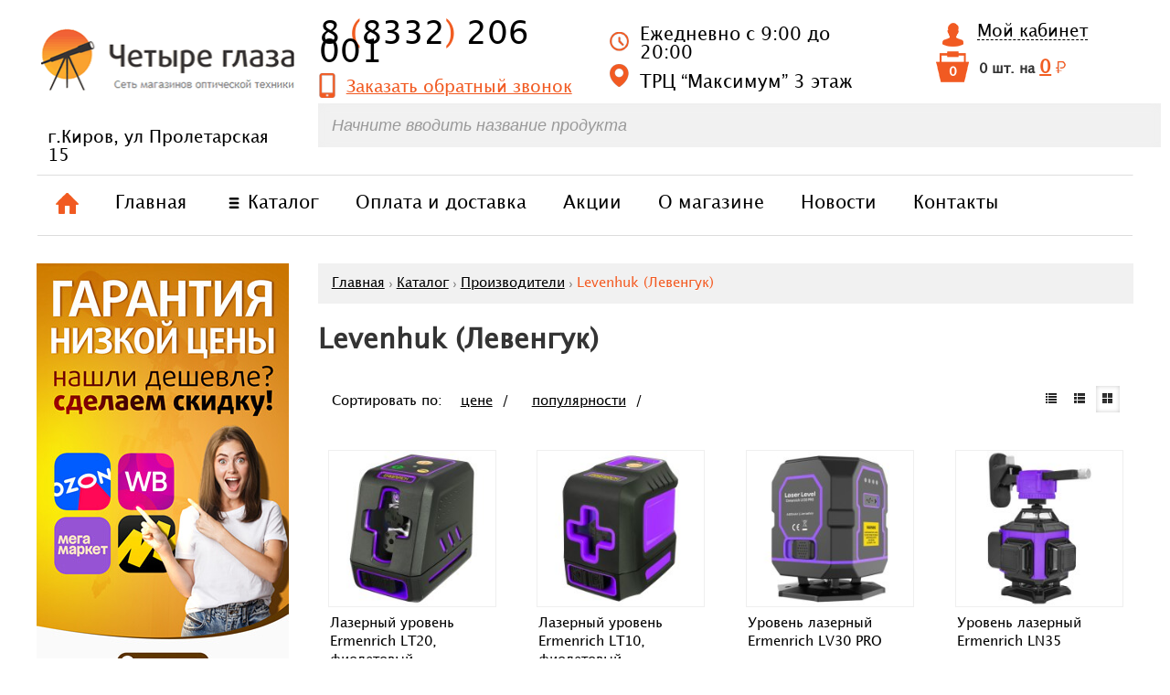

--- FILE ---
content_type: text/html; charset=utf-8
request_url: http://4glaza-kirov.ru/katalog/levenhuk_levenguk_?start=128
body_size: 20703
content:
<?xml version="1.0" encoding="utf-8"?>
<!DOCTYPE html><html
xmlns="http://www.w3.org/1999/xhtml" xml:lang="ru-ru" lang="ru-ru" dir="ltr"><head><base
href="http://4glaza-kirov.ru/katalog/levenhuk_levenguk_" /><meta
http-equiv="content-type" content="text/html; charset=utf-8" /><meta
name="keywords" content="Levenhuk (Левенгук)" /><meta
name="title" content="Levenhuk (Левенгук)" /><meta
name="generator" content="Joomla! - Open Source Content Management" /><title>Levenhuk (Левенгук)</title><link
href="/katalog/levenhuk_levenguk_" rel="canonical" /><link
href="/templates/ksenmartcolorful/favicon.ico" rel="shortcut icon" type="image/vnd.microsoft.icon" /><link
rel="stylesheet" href="http://4glaza-kirov.ru/components/com_ksenmart/css/common.css" type="text/css" /><link
rel="stylesheet" href="http://4glaza-kirov.ru/components/com_ksenmart/css/style.css" type="text/css" /><link
rel="stylesheet" href="http://4glaza-kirov.ru/components/com_ksenmart/js/highslide/highslide.css" type="text/css" /><link
rel="stylesheet" href="/plugins/system/jcemediabox/css/jcemediabox.css?3ab6d4490e67378d035cce4c84ffa080" type="text/css" /><link
rel="stylesheet" href="/plugins/system/jcemediabox/themes/standard/css/style.css?7361405241320e69bc1bfb093eb0a2f7" type="text/css" /><link
rel="stylesheet" href="http://4glaza-kirov.ru/modules/mod_km_shop_reviews/css/mod_km_shop_reviews.css" type="text/css" /><link
rel="stylesheet" href="http://4glaza-kirov.ru/modules/mod_km_filter/css/default.css" type="text/css" /><link
rel="stylesheet" href="http://4glaza-kirov.ru/modules/mod_km_simple_search/css/default.css" type="text/css" /><link
rel="stylesheet" href="http://4glaza-kirov.ru/modules/mod_km_minicart/css/default.css" type="text/css" /><link
rel="stylesheet" href="http://4glaza-kirov.ru/media/mod_simplecallback/css/simplecallback.css" type="text/css" /> <script src="/media/jui/js/jquery.min.js" type="text/javascript"></script> <script src="/media/jui/js/jquery-noconflict.js" type="text/javascript"></script> <script src="/media/jui/js/jquery-migrate.min.js" type="text/javascript"></script> <script src="/media/jui/js/jquery.ui.core.min.js" type="text/javascript"></script> <script src="/media/jui/js/bootstrap.min.js" type="text/javascript"></script> <script src="http://4glaza-kirov.ru/administrator/components/com_ksenmart/js/jquery.custom.min.js" type="text/javascript"></script> <script src="http://4glaza-kirov.ru/components/com_ksenmart/js/common.js" type="text/javascript"></script> <script src="http://4glaza-kirov.ru/components/com_ksenmart/js/style.js" type="text/javascript"></script> <script src="http://4glaza-kirov.ru/components/com_ksenmart/js/catalog.js" type="text/javascript" defer="defer"></script> <script src="http://4glaza-kirov.ru/components/com_ksenmart/js/highslide/highslide-with-gallery.js" type="text/javascript" defer="defer"></script> <script src="http://4glaza-kirov.ru/components/com_ksenmart/js/highslide.js" type="text/javascript" defer="defer"></script> <script src="/plugins/system/jcemediabox/js/jcemediabox.js?2ee2100a9127451a41de5a4c2c62e127" type="text/javascript"></script> <script src="http://4glaza-kirov.ru/modules/mod_km_filter/js/default.js" type="text/javascript"></script> <script src="http://4glaza-kirov.ru/modules/mod_km_simple_search/js/default.js" type="text/javascript" defer="defer"></script> <script src="http://4glaza-kirov.ru/modules/mod_km_minicart/js/default.js" type="text/javascript" defer="defer"></script> <script src="http://4glaza-kirov.ru/media/mod_simplecallback/js/simplecallback.js" type="text/javascript"></script> <script src="/media/system/js/mootools-core.js" type="text/javascript"></script> <script src="/media/system/js/core.js" type="text/javascript"></script> <script src="/media/system/js/punycode.js" type="text/javascript"></script> <script src="/media/system/js/validate.js" type="text/javascript"></script> <script type="text/javascript">window.setInterval(function(){var r;try{r=window.XMLHttpRequest?new XMLHttpRequest():new ActiveXObject("Microsoft.XMLHTTP")}catch(e){}if(r){r.open("GET","/index.php?option=com_ajax&format=json",true);r.send(null)}},840000);
            var KS = {
                extension: 'com_ksenmart',
                option: 'com_ksenmart'
            };
        
            var KS = {
                extension: 'com_ksenmart',
                option: 'com_ksenmart'
            };
        
        var URI_ROOT='http://4glaza-kirov.ru/';
        var km_cart_link='/katalog/cart';
        var shopItemid='107';
        var order_type='ordering';
        var order_dir='asc';    
        var limit=16;
        var limitstart=0;   
        var use_pagination=1;
        var order_process=0;
        var cat_id=0;
        var user_id=0;
        var page=1;
        var session_id='ca8fa853d95abba2d1eddd978c63a15d';
        ;JCEMediaBox.init({popup:{width:"",height:"",legacy:0,lightbox:0,shadowbox:0,resize:1,icons:1,overlay:1,overlayopacity:0.8,overlaycolor:"#000000",fadespeed:500,scalespeed:500,hideobjects:0,scrolling:"fixed",close:2,labels:{'close':'Close','next':'Next','previous':'Previous','cancel':'Cancel','numbers':'{$current} of {$total}'},cookie_expiry:"",google_viewer:0},tooltip:{className:"tooltip",opacity:0.8,speed:150,position:"br",offsets:{x: 16, y: 16}},base:"/",imgpath:"plugins/system/jcemediabox/img",theme:"standard",themecustom:"",themepath:"plugins/system/jcemediabox/themes",mediafallback:1,mediaselector:"audio,video"});
            var KS = {
                extension: 'com_ksenmart',
                option: 'com_ksenmart'
            };
        
            var KS = {
                extension: 'com_ksenmart',
                option: 'com_ksenmart'
            };
        
            var KS = {
                extension: 'com_ksenmart',
                option: 'com_ksenmart'
            };
        
            var KS = {
                extension: 'com_ksenmart',
                option: 'com_ksenmart'
            };</script> <script type="text/javascript">(function() {
      Joomla.JText.load({"JLIB_FORM_FIELD_INVALID":"\u041d\u0435\u043a\u043e\u0440\u0440\u0435\u043a\u0442\u043d\u043e \u0437\u0430\u043f\u043e\u043b\u043d\u0435\u043d\u043e \u043f\u043e\u043b\u0435:&#160;"});
    })();</script> <meta
name="viewport" content="width=device-width, initial-scale=1.0"><link
href="/templates/ksenmartcolorful/css/bootstrap.min.css" rel="stylesheet" type="text/css" /><link
href="/templates/ksenmartcolorful/css/bootstrap-responsive.min.css" rel="stylesheet" type="text/css" /><link
href="/templates/ksenmartcolorful/css/template.css" rel="stylesheet" type="text/css" /><link
href="/templates/ksenmartcolorful/css/orange.css" rel="stylesheet" type="text/css" /><meta
name="w1-verification" content="153056983185" /> <script type="text/javascript" src="/templates/ksenmartcolorful/js/default.js"></script> <script type="text/javascript" src="/templates/ksenmartcolorful/js/owl.carousel.min.js"></script> <script type="text/javascript" charset="utf-8" src="/templates/ksenmartcolorful/buyme/js/buyme.js"></script> </head><body><div
class="container">
<header
class="masthead"><div
class="row-fluid header"><div
class="span3 pull-left logo"><h1 class="muted">
<a
href="http://4glaza-kirov.ru/" title="4 Глаза">
<img
src="/templates/ksenmartcolorful/images/logo.png" alt="4 Глаза" />
</a></h1><div
class="logo-text"><form
id="simplecallback-172"
action="http://4glaza-kirov.ru/index.php?option=com_ajax&module=simplecallback&format=json"
class="form-inline simplecallback simplecallback-overlayed"
method="post"
data-simplecallback-form data-simplecallback-form-overlayed style='display: none;'    ><div
class="simplecallback-close" data-simplecallback-close>&times;</div><h3 class=''>Обратный звонок</h3><div
class="control-group">
<label>
Ваше имя            <input
type="text" name="simplecallback_name" required class="input-block-level" autocomplete="off" />
</label></div><div
class="control-group">
<label>
Телефон            <input
type="text" name="simplecallback_phone" required class="input-block-level" autocomplete="off" />
</label></div><div
class="control-group">
<input
type="text" name="simplecallback_username" class="simplecallback-username" maxlength="10">
<input
type="hidden" name="ca66856c9f825697772663a7a8d8cb79" value="1" />        <input
type="hidden" name="module_id" value="172" />
<input
type="hidden" name="Itemid" value="107">
<input
type="hidden" name="simplecallback_page_title" value="Levenhuk (Левенгук)">
<input
type="hidden" name="simplecallback_page_url" value="http://4glaza-kirov.ru/katalog/levenhuk_levenguk_?start=128">
<input
type="hidden" name="simplecallback_custom_data" value="">
<button
type="submit" class="btn-simple">Отправить</button></div></form><p>г.Киров, ул Пролетарская 15</p></div></div><div
class="span9 pull-right"><div
class="span4 head_block_1"><table
style="width: 100%;" border="0"><tbody><tr><td
colspan="2"><div
class="phone">8 <span
class="orange">(</span>8332<span
class="orange">)</span> 206 001</div></td></tr><tr><td><img
src="/templates/ksenmartcolorful/images/ikonka_telefon_prozrachna.png" alt="" /></td><td><div
class="obrat"><a
href="#" data-simplecallback-open="">Заказать обратный звонок</a></div></td></tr></tbody></table></div><div
class="span5 head_block_2"><table
style="width: 80%;" align="center"><tbody><tr><td
width="21px"><img
src="/templates/ksenmartcolorful/images/clock.png" alt="" /></td><td><div
class="raspis">Ежедневно с 9:00 до 20:00</div></td></tr><tr><td
width="21px"><img
src="/templates/ksenmartcolorful/images/placemap.png" alt="" /></td><td><div
class="adress">ТРЦ “Максимум” 3 этаж</div></td></tr></tbody></table></div><div
class="span3 head_block_3"> <script>var login_form = '<span class="close_popover close" style="position: absolute;top: 8px;right: 8px;">&#215;</span><form class="auth-tab" method="POST" style="width:200px;"><div class="control-group"><div class="controls"><input type="text" class="inputbox" name="login" value="" placeholder="Эл. почта" required="true" /></div></div><div class="control-group"><div class="controls"><input type="password" class="inputbox" name="password" value="" placeholder="Пароль" required="true" /></div></div><div class="control-group"><div class="controls"><button type="submit" class="button btn btn-success" style="width:228px">Войти</button></div></div><div class="control-group text-center"><ul class="unstyled"><li><a href="/component/users/?view=reset">Напомнить пароль</a></li><li><a href="/katalog/profile/registration">Регистрация</a></li>                        </ul></div></form>';

jQuery(document).ready(function(){

	jQuery('#auth, #on_fav, .spy_price').popover({
		html: 	 true,
		content: login_form,
		container: 'body'
	});
	
	function hidePopovers(){
		var popover_block = jQuery('.popover');
		popover_block.removeClass('in');
		popover_block.addClass('out');
		
		setTimeout(function(){
			popover_block.remove();
		}, 500);
	}
	
	jQuery('body').on('click', '.close_popover', function(){
		hidePopovers();
	});
	
	jQuery('body').on('submit', '.auth-tab', function(e){
		e.preventDefault();
		
		var login 	 = jQuery('.auth-tab input[name="login"]').val();
		var password = jQuery('.auth-tab input[name="password"]').val();
		
		if(login == ''){
			KMShowMessage("Введите ваш E-mail");
			return false;
		}
		if (password=='')
		{
			KMShowMessage("Введите ваш E-mail");
			return false;
		}	
		jQuery.ajax({
			type: 'POST',
			url:URI_ROOT+'index.php?option=com_ksenmart&task=shopajax.site_auth&login='+login+'&password='+password,
			success:function(data){
				if (data == 'login'){
					window.location.reload();
				}else{
					KMShowMessage('Ошибка. Неправильно введен логин или пароль');
				}
			}
		});	
	});
	
});</script> <div
class="login user_panel_top"><ul
class="inline"><li><div
class="auth-icon"></div><a
href="javascript:void(0);" class="link_b_border" id="auth" data-toggle="popover" data-placement="bottom" title="" data-original-title="Мой кабинет">Мой кабинет</a></li></ul></div>
<a
href="/katalog/cart"><div
id="minicart" class="well">
<b>0</b>
<span
class="muted"><strong>0 шт. на <a
href="/katalog/cart"><span
class="price_num">0</span> <span
class="ruble">р.</span></strong></a><div
class="rubl-cart-o"></div></span></div></a></div></div><div
class="span9 pull-right"><div
class="search"><div
class="search"><form
action="/katalog/searching" method="get" id="simple-search-form">
<input
type="search" class="inputbox" name="value" placeholder="Начните вводить название продукта" value="" autocomplete="off" />
<button
type="submit" class="button"><span></span></button>
<input
type="hidden" name="option" value="com_ksenmart" />
<input
type="hidden" name="view" value="search" />
<input
type="hidden" name="Itemid" value="107" /></form><div
class="checkb"><input
type="checkbox" id="chckbx" /> <label
for="chckbx">Только в текущем разделе</label></div><div
id="search_result"><h4 class="empty_result clearfix">Нет соответсвующих товаров</h4><div
class="items"></div><div
class="other_result">
<a
href="/katalog/searching?value=" title="Остальные результаты поиска" class="button">Остальные результаты поиска</a></div></div></div></div></div></div>
<nav
class="navbar gk-main-menu"><div
class="navbar-inner"><div
class="container"><ul
class="nav menu"><li
class="home-icon"><a
href="/">&nbsp;</a></li><li
class=""><a
href="/" title="Главная">Главная</a></li><li
class="active dropdown">
<a
class="dropdown-toggle" data-toggle="dropdown" href="/katalog" title="Каталог"><b
class="caret"></b>Каталог</a><ul
class="dropdown-menu" style="display: none !important"><li
class=""><a
href="/katalog/teleskopy" title="Телескопы">Телескопы</a></li><li
class=""><a
href="/katalog/mikroskopy" title="Микроскопы">Микроскопы</a></li><li
class=""><a
href="/katalog/binokly" title="Бинокли">Бинокли</a></li><li
class=""><a
href="/katalog/lupy" title="Лупы">Лупы</a></li><li
class=""><a
href="/katalog/zritel_nye_truby" title="Зрительные трубы">Зрительные трубы</a></li><li
class=""><a
href="/katalog/pribory_nochnogo_videniya" title="Приборы ночного видения">Приборы ночного видения</a></li><li
class=""><a
href="/katalog/aksessuary_dlya_teleskopov" title="Аксессуары для телескопов">Аксессуары для телескопов</a></li><li
class=""><a
href="/katalog/aksessuary_dlya_mikroskopov" title="Аксессуары для микроскопов">Аксессуары для микроскопов</a></li></ul></li><li
class=""><a
href="/oplata-i-dostavka" title="Оплата и доставка">Оплата и доставка</a></li><li
class=""><a
href="/aktsii" title="Акции">Акции</a></li><li
class=""><a
href="/o-kompanii" title="О магазине">О магазине</a></li><li
class=""><a
href="/novosti" title="Новости">Новости</a></li><li
class=""><a
href="/kontakty" title="Контакты">Контакты</a></li></ul></div></div>
</nav>
</header>
<section
class="row-fluid">
<aside
class="span3" id="leftSidebar"><div
class="moduletable"><p><img
src="/images/banner2.jpg" alt="banner2" /></p></div><div
class="module"><div><div><div>
<span
class="line"><h3>Фильтр</h3></span><div
class="mod_ksm_filter ksenmart-search well noTransition " id="ksenmart-search"><form
action="/katalog" method="get"><div
class="prices tracks act"><div
class="nav-header">Стоимость</div><fieldset><div
class="inputs">
<span>от</span><input
type="text" id="search-price-less" class="search-price" name="price_less" value="0" /><div
class="rub-flr"></div>
<span>до</span><input
type="text" id="search-price-more" class="search-price" name="price_more" value="1379990" /><div
class="rub-flr"></div></div><div
class="tracker"></div></fieldset></div><div
class="manufacturers brands filter_box display-row"><ul
class="nav nav-list"><li
class="nav-header">Производитель</li><li
class="manufacturer_30 manufacturer  active">
<a
href="javascript:void(0);" title="Levenhuk (Левенгук)">
<label
class="item active">
<input
onclick="KMChangeFilter(this);" type="checkbox" name="manufacturers[]" value="30" checked />
<span>Levenhuk (Левенгук)</span>
</label>
</a></li><li
class="manufacturer_182 manufacturer ">
<a
href="javascript:void(0);" title="Sky-Watcher">
<label
class="item ">
<input
onclick="KMChangeFilter(this);" type="checkbox" name="manufacturers[]" value="182"  />
<span>Sky-Watcher</span>
</label>
</a></li></ul></div><div
class="properties"></div><div
class="buttons">
<input
type="button" class="btn btn-success filter-button" value="Найти" onclick="KMChangeFilter(this);">
<input
type="button" class="btn clear-button" value="Сбросить" onclick="KMClearFilter();"></div>
<input
type="hidden" name="order_type" value="ordering" />
<input
type="hidden" name="order_dir" value="asc" />
<input
type="checkbox" name="new" value="1" style="visibility:hidden;" />
<input
type="checkbox" name="promotion" value="1" style="visibility:hidden;" />
<input
type="checkbox" name="hot" value="1" style="visibility:hidden;" />
<input
type="checkbox" name="recommendation" value="1" style="visibility:hidden;" /></form><div
class="clearfix"></div></div> <script>var view='catalog';
	var price_min=0;
	var price_max=1379990;	
	var price_less=0;
	var price_more=1379990;	
	var show_filter_button=1;</script> </div></div></div></div><div
class="moduletable microblock"><div
class="micro"><img
class="mikroskop-kartinka" src="/images/mikroskop_kartinka.png" alt="" width="102" height="102" /><p>Что видно в<br
/><span
style="color: #0095da;"><a
href="/chto-vidno-v-mikroskop">МИКРОСКОП</a></span></p></div><div
class="tele"><img
class="teleskop-kartinka" src="/images/teleskop_kartinka.png" alt="" width="102" height="102" /><p>Что видно в<br
/><span
style="color: #0095da;"><a
href="/chto-vidno-v-teleskop">ТЕЛЕСКОП</a></span></p></div></div>
</aside><div
class="span9 content"><div
class="row-fluid"><div
class="breadcrumb"><li><a
href="/" class="pathway">Главная</a><span
class="divider"><img
src="/media/system/images/arrow.png" alt="" /></span></li><li><a
href="/katalog?layout=catalog" class="pathway">Каталог</a><span
class="divider"><img
src="/media/system/images/arrow.png" alt="" /></span></li><li><a
href="/katalog/manufacturers" class="pathway">Производители</a><span
class="divider"><img
src="/media/system/images/arrow.png" alt="" /></span></li><li
class="active">Levenhuk (Левенгук)</li></div></div><div
class="content_in_wrapp"><div
id="system-message-container"></div><div
class="catalog"><h3>Levenhuk (Левенгук)</h3><div
class="catalog-description"></div><div
class="sort"><ul
class="breadcrumb noTransition"><li><span>Сортировать по:</span></li><li><a
type="price" dir="asc" class="" href="/katalog/levenhuk_levenguk_/order_type=price/order_dir=asc">цене</a> <span
class="divider">/</span></li><li><a
type="hits" dir="asc" class="" href="/katalog/levenhuk_levenguk_/order_type=hits/order_dir=asc">популярности</a> <span
class="divider">/</span></li><li
class="pull-right layout_icon active">
<a
href="javascript:void(0);" class="layout_show" data-layout="grid">
<i
class="icon-th-large"></i>
</a></li><li
class="pull-right layout_icon">
<a
href="javascript:void(0);" class="layout_show" data-layout="list_ext">
<i
class="icon-th-list"></i>
</a></li><li
class="pull-right layout_icon">
<a
href="javascript:void(0);" class="layout_show" data-layout="list">
<i
class="icon-list"></i>
</a></li></ul></div><div
class="row-fluid layout_grid layout_block" data-layout="grid"><ul
class="thumbnails items catalog-items"><li
class="span3 item noTransition" data-id="116530"><div
class="thumbnail"><form
method="post" action="/katalog/cart" class="clearfix"><div
class="img">
<a
href="/katalog/lazernyy_uroven_ermenrich_lt20_fioletovyy" title="Лазерный уровень Ermenrich LT20, фиолетовый">
<img
src="http://4glaza-kirov.ru/media/com_ksenmart/images/products/w200xh200/middle-middle-color-center-center-1-0-0-1735860453.1856.jpg" alt="" class="span12" />
</a><div
class="productFlags"></div></div><div
class="name"><div
class="pos_relative">
<a
href="/katalog/lazernyy_uroven_ermenrich_lt20_fioletovyy" title="Лазерный уровень Ermenrich LT20, фиолетовый">
Лазерный уровень Ermenrich LT20, фиолетовый    				</a><div
class="introcontent muted"><div
class="introcontent_wrapp">
Линейный лазерный уровень Ermenrich LT20 – это универсальный инструмент для строительных, ремонтно-отделочных и ландшафтных работ. Красные лазерные диоды выстраивают две пересекающиеся линии, угол развертки плоскостей – 130 градусов по вертикали и горизонтали. Уровень можно размещать на расстоянии до 15 метров от поверхностей, на которые направлены лучи. Встроенная система компенсации обеспечивает автоматическое выравнивание лазерных линий, благодаря чему разметка выполняется быстро и точно.Корпус уровня Ermenrich LT20 снабжен креплением для установки на штатив стандартного диаметра. При выборе штатива с наклонной платформой можно расширить диапазон работы лазера, отклоняя источник света на нужный угол и получая новую конфигурацию линий. Прибор защищен от пыли и распыления воды, что позволяет не бояться сложных условий ремонта. Питается уровень от обычных батареек, доступны 10 ступеней яркости. Даже при выборе максимальной интенсивности лазера срок работы на одной паре батареек достигает 40 часов.Основные особенности:
• Лазер красного цвета, перекрестье двух линий
• Угол развертки – 130° в обеих плоскостях
• Дальность до 15 метров, компенсация вибраций
• Питание от обычных пальчиковых батареек
• Защита от пыли и брызг, установка на штативКомплектация:
• Лазерный уровень
• Чехол
• L-образный кронштейн
• Инструкция по эксплуатации и гарантийный талон</div></div><div
class="for">Levenhuk (Левенгук)</div><div
class="article muted">Артикул: 84635</div><div
class="muted row-fluid bottom_info"><div
class="span6 brand">
Бренд: <a
href="/katalog/levenhuk_levenguk_" title="Levenhuk (Левенгук)">Levenhuk (Левенгук)</a></div></div></div></div><div
class="caption clearfix"><div
class="bottom_wrapp span12"><div
class="price row-fluid"><div
class="span6 price" >
<span
class="title">Цена: </span>
<span
class="normal"><span
class="price_num">5 140</span> <span
class="ruble">р.</span><div
class="rubl-cat"></div></span></div><div
class="span6 buy-button">
<span
class="delta">&diams;</span><div
class="buy">
<button
type="submit" class="btn btn-success row-fluid"><b></b> <span>Купить</span></button></div></div><div
class="span6 quant_wrapp"><div
class="input-prepend input-append quant">
<button
type="button" class="btn minus">-</button>
<input
type="text" id="inputQuantity" class="inputbox span4 text-center" name="count" value="1" />
<button
type="button" class="btn plus">+</button></div></div></div><div
class="bottom span12"><div
class="rating-inner">
<img
src="http://4glaza-kirov.ru/components/com_ksenmart/images/star.png" alt="" />
<img
src="http://4glaza-kirov.ru/components/com_ksenmart/images/star.png" alt="" />
<img
src="http://4glaza-kirov.ru/components/com_ksenmart/images/star.png" alt="" />
<img
src="http://4glaza-kirov.ru/components/com_ksenmart/images/star.png" alt="" />
<img
src="http://4glaza-kirov.ru/components/com_ksenmart/images/star.png" alt="" /></div></div></div></div>
<input
type="hidden" name="product_packaging" value="1" />
<input
type="hidden" name="price" value="5140" />
<input
type="hidden" name="id" value="116530" /></form></div></li><li
class="span3 item noTransition" data-id="116529"><div
class="thumbnail"><form
method="post" action="/katalog/cart" class="clearfix"><div
class="img">
<a
href="/katalog/lazernyy_uroven_ermenrich_lt10_fioletovyy" title="Лазерный уровень Ermenrich LT10, фиолетовый">
<img
src="http://4glaza-kirov.ru/media/com_ksenmart/images/products/w200xh200/middle-middle-color-center-center-1-0-0-1735860453.0979.jpg" alt="" class="span12" />
</a><div
class="productFlags"></div></div><div
class="name"><div
class="pos_relative">
<a
href="/katalog/lazernyy_uroven_ermenrich_lt10_fioletovyy" title="Лазерный уровень Ermenrich LT10, фиолетовый">
Лазерный уровень Ermenrich LT10, фиолетовый    				</a><div
class="introcontent muted"><div
class="introcontent_wrapp">
Красный лазерный уровень Ermenrich LT10 выстраивает две линии – горизонтальную и вертикальную. Он поможет качественно выполнить разметку и выравнивание при проведении плиточных, малярных, гипсокартонных и других работ. Прибор может находиться на расстоянии до 15 метров от поверхности, на которую проецируются лазерные плоскости. Угол развертки составляет 130 градусов. Система компенсации обеспечивает самовыравнивание лучей, что гарантирует высокую точность работы.Модель Ermenrich LT10 работает от пары батареек, срок автономной работы на одном заряде достигает 62 часов (при выборе низкой яркости лазерных светодиодов). Всего доступно 4 степени интенсивности лучей. Прочный корпус уровня защищен от пыли и брызг воды. Есть здесь и защита от падений, благодаря чему прибор устойчиво располагается на любой поверхности. При необходимости его можно также установить на штатив со стандартным диаметром 1/4 дюйма. Используя штатив с поворотной головкой, можно перемещать уровень, получая необходимую конфигурацию плоскостей.Основные особенности:
• Формирует крест из двух красных линий, яркость регулируется
• Угол развертки в обеих плоскостях составляет 130 градусов
• Есть система самовыравнивания и защита от пыли, падений, капель воды
• Работает от батареек, дальность – 15 метров
• Поддерживается установка на штативы 1/4"Комплектация:
• Лазерный уровень
• Чехол
• L-образный кронштейн
• Инструкция по эксплуатации и гарантийный талон</div></div><div
class="for">Levenhuk (Левенгук)</div><div
class="article muted">Артикул: 84634</div><div
class="muted row-fluid bottom_info"><div
class="span6 brand">
Бренд: <a
href="/katalog/levenhuk_levenguk_" title="Levenhuk (Левенгук)">Levenhuk (Левенгук)</a></div></div></div></div><div
class="caption clearfix"><div
class="bottom_wrapp span12"><div
class="price row-fluid"><div
class="span6 price" >
<span
class="title">Цена: </span>
<span
class="normal"><span
class="price_num">4 870</span> <span
class="ruble">р.</span><div
class="rubl-cat"></div></span></div><div
class="span6 buy-button">
<span
class="delta">&diams;</span><div
class="buy">
<button
type="submit" class="btn btn-success row-fluid"><b></b> <span>Купить</span></button></div></div><div
class="span6 quant_wrapp"><div
class="input-prepend input-append quant">
<button
type="button" class="btn minus">-</button>
<input
type="text" id="inputQuantity" class="inputbox span4 text-center" name="count" value="1" />
<button
type="button" class="btn plus">+</button></div></div></div><div
class="bottom span12"><div
class="rating-inner">
<img
src="http://4glaza-kirov.ru/components/com_ksenmart/images/star.png" alt="" />
<img
src="http://4glaza-kirov.ru/components/com_ksenmart/images/star.png" alt="" />
<img
src="http://4glaza-kirov.ru/components/com_ksenmart/images/star.png" alt="" />
<img
src="http://4glaza-kirov.ru/components/com_ksenmart/images/star.png" alt="" />
<img
src="http://4glaza-kirov.ru/components/com_ksenmart/images/star.png" alt="" /></div></div></div></div>
<input
type="hidden" name="product_packaging" value="1" />
<input
type="hidden" name="price" value="4870" />
<input
type="hidden" name="id" value="116529" /></form></div></li><li
class="span3 item noTransition" data-id="116528"><div
class="thumbnail"><form
method="post" action="/katalog/cart" class="clearfix"><div
class="img">
<a
href="/katalog/uroven_lazernyy_ermenrich_lv30_pro" title="Уровень лазерный Ermenrich LV30 PRO">
<img
src="http://4glaza-kirov.ru/media/com_ksenmart/images/products/w200xh200/middle-middle-color-center-center-1-0-0-1735860452.9919.jpg" alt="" class="span12" />
</a><div
class="productFlags"></div></div><div
class="name"><div
class="pos_relative">
<a
href="/katalog/uroven_lazernyy_ermenrich_lv30_pro" title="Уровень лазерный Ermenrich LV30 PRO">
Уровень лазерный Ermenrich LV30 PRO    				</a><div
class="introcontent muted"><div
class="introcontent_wrapp">
В нивелире LV30 PRO пользователь найдет для себя технологичный прибор, способный построить разметку из 5 лучей на площади до 30 м. Модель эффективна как для сложных монтажных и строительных работ, так и для небольшого косметического ремонта. Для лазера выбран зеленый цвет как наиболее контрастный на любом фоне, его яркость регулируется в рамках 4 уровней.Нивелир оснащен механизмом автовыравнивания при наклоне свыше 4 градусов, при срабатывании которого лучи начинают мигать. С его помощью мастер может быть уверен, что разметка построена с соблюдением необходимых параллелей. Однако если какие-то задачи требуют намеренного построения косых линий, функцию можно отключить.Другая полезная опция – импульсный режим, который используется для дополнения нивелира лазерным приемником. Он будет полезен, если есть необходимость проводить работы на дистанции свыше заявленных 30 м.Защита от воды и пыли соответствует стандарту IP54. Корпус прибора удароустойчив и имеет индикацию заряда. Функциональные аксессуары, входящие в комплектацию, обеспечат сохранность и максимальную эффективность нивелира.Основные особенности:
• Зеленый цвет лазера, 5 линий
• Регулируемая интенсивность
• Разметка на территории до 30 м
• Режим автоматического выравнивания
• Защита IP54, ударопрочностьКомплектация:
• Лазерный уровень
• Чехол
• Магнитный L-образный кронштейн
• Кабель USB Type-C
• Инструкция по эксплуатации и гарантийный талон</div></div><div
class="for">Levenhuk (Левенгук)</div><div
class="article muted">Артикул: 84648</div><div
class="muted row-fluid bottom_info"><div
class="span6 brand">
Бренд: <a
href="/katalog/levenhuk_levenguk_" title="Levenhuk (Левенгук)">Levenhuk (Левенгук)</a></div></div></div></div><div
class="caption clearfix"><div
class="bottom_wrapp span12"><div
class="price row-fluid"><div
class="span6 price" >
<span
class="title">Цена: </span>
<span
class="normal"><span
class="price_num">13 330</span> <span
class="ruble">р.</span><div
class="rubl-cat"></div></span></div><div
class="span6 buy-button">
<span
class="delta">&diams;</span><div
class="buy">
<button
type="submit" class="btn btn-success row-fluid"><b></b> <span>Купить</span></button></div></div><div
class="span6 quant_wrapp"><div
class="input-prepend input-append quant">
<button
type="button" class="btn minus">-</button>
<input
type="text" id="inputQuantity" class="inputbox span4 text-center" name="count" value="1" />
<button
type="button" class="btn plus">+</button></div></div></div><div
class="bottom span12"><div
class="rating-inner">
<img
src="http://4glaza-kirov.ru/components/com_ksenmart/images/star.png" alt="" />
<img
src="http://4glaza-kirov.ru/components/com_ksenmart/images/star.png" alt="" />
<img
src="http://4glaza-kirov.ru/components/com_ksenmart/images/star.png" alt="" />
<img
src="http://4glaza-kirov.ru/components/com_ksenmart/images/star.png" alt="" />
<img
src="http://4glaza-kirov.ru/components/com_ksenmart/images/star.png" alt="" /></div></div></div></div>
<input
type="hidden" name="product_packaging" value="1" />
<input
type="hidden" name="price" value="13330" />
<input
type="hidden" name="id" value="116528" /></form></div></li><li
class="span3 item noTransition" data-id="116527"><div
class="thumbnail"><form
method="post" action="/katalog/cart" class="clearfix"><div
class="img">
<a
href="/katalog/uroven_lazernyy_ermenrich_ln35" title="Уровень лазерный Ermenrich LN35">
<img
src="http://4glaza-kirov.ru/media/com_ksenmart/images/products/w200xh200/middle-middle-color-center-center-1-0-0-1735860452.8633.jpg" alt="" class="span12" />
</a><div
class="productFlags"></div></div><div
class="name"><div
class="pos_relative">
<a
href="/katalog/uroven_lazernyy_ermenrich_ln35" title="Уровень лазерный Ermenrich LN35">
Уровень лазерный Ermenrich LN35    				</a><div
class="introcontent muted"><div
class="introcontent_wrapp">
Ermenrich LN35 – технологичный нивелир для работ любой сложности. Он имеет 16 лучей и может простроить комплексную разметку в 4-мерной развертке. Цвет лазера – зеленый, благодаря чему линии будут отчетливо заметны даже при ярком свете. Прибор покрывает площадь в 30 м и может управляться с помощью пульта.Яркость проекций регулируется в рамках 4 уровней – можно удобно настроить нивелир под индивидуальные предпочтения и условия ремонта. Есть режим самовыравнивания, который срабатывает при наклоне прибора более чем на 3°: датчик подаст знак, заставив лазер мигать. При дополнении LN35 лазерным приемником (не входит в комплект) можно расширить рабочую площадь, если диапазона 30 м недостаточно – для этого предусмотрен импульсный режим. Уровень заряда можно отслеживать с помощью индикатора на корпусе.Лазерный уровень способен работать до 10 часов без подзарядки, ударопрочен, имеет защиту IP54 от влаги и строительной пыли и не боится морозов до –10 °С, за счет чего эффективен для работ не только в помещении, но и на улице. Простоту и удобство эксплуатации и хранения гарантируют аксессуары, которыми модель комплектуется (микролифт, пульт управления, магнитное крепление, кейс и т. д.).Основные особенности:
• Прибор построит многомерную разметку любой сложности
• 4 уровня яркости
• Может управляться дистанционно с пульта
• Охватывает площадь 30 м – метраж можно расширить с помощью лазерного приемника
• Режим самовыравнивания
• Прочный корпус, защита от воздействия влаги и пылиКомплектация:
• Лазерный уровень
• Магнитное настенное крепление
• Подъемная платформа (микролифт)
• Пульт дистанционного управления
• Аккумулятор – 2 шт.
• Кабель для зарядки с адаптером
• Кейс
• Инструкция по эксплуатации и гарантийный талон</div></div><div
class="for">Levenhuk (Левенгук)</div><div
class="article muted">Артикул: 84651</div><div
class="muted row-fluid bottom_info"><div
class="span6 brand">
Бренд: <a
href="/katalog/levenhuk_levenguk_" title="Levenhuk (Левенгук)">Levenhuk (Левенгук)</a></div></div></div></div><div
class="caption clearfix"><div
class="bottom_wrapp span12"><div
class="price row-fluid"><div
class="span6 price" >
<span
class="title">Цена: </span>
<span
class="normal"><span
class="price_num">10 570</span> <span
class="ruble">р.</span><div
class="rubl-cat"></div></span></div><div
class="span6 buy-button">
<span
class="delta">&diams;</span><div
class="buy">
<button
type="submit" class="btn btn-success row-fluid"><b></b> <span>Купить</span></button></div></div><div
class="span6 quant_wrapp"><div
class="input-prepend input-append quant">
<button
type="button" class="btn minus">-</button>
<input
type="text" id="inputQuantity" class="inputbox span4 text-center" name="count" value="1" />
<button
type="button" class="btn plus">+</button></div></div></div><div
class="bottom span12"><div
class="rating-inner">
<img
src="http://4glaza-kirov.ru/components/com_ksenmart/images/star.png" alt="" />
<img
src="http://4glaza-kirov.ru/components/com_ksenmart/images/star.png" alt="" />
<img
src="http://4glaza-kirov.ru/components/com_ksenmart/images/star.png" alt="" />
<img
src="http://4glaza-kirov.ru/components/com_ksenmart/images/star.png" alt="" />
<img
src="http://4glaza-kirov.ru/components/com_ksenmart/images/star.png" alt="" /></div></div></div></div>
<input
type="hidden" name="product_packaging" value="1" />
<input
type="hidden" name="price" value="10570" />
<input
type="hidden" name="id" value="116527" /></form></div></li><li
class="span3 item noTransition" data-id="116526"><div
class="thumbnail"><form
method="post" action="/katalog/cart" class="clearfix"><div
class="img">
<a
href="/katalog/uroven_lazernyy_ermenrich_lv20_pro" title="Уровень лазерный Ermenrich LV20 PRO">
<img
src="http://4glaza-kirov.ru/media/com_ksenmart/images/products/w200xh200/middle-middle-color-center-center-1-0-0-1735860452.7371.jpg" alt="" class="span12" />
</a><div
class="productFlags"></div></div><div
class="name"><div
class="pos_relative">
<a
href="/katalog/uroven_lazernyy_ermenrich_lv20_pro" title="Уровень лазерный Ermenrich LV20 PRO">
Уровень лазерный Ermenrich LV20 PRO    				</a><div
class="introcontent muted"><div
class="introcontent_wrapp">
Ermenrich LV20 PRO – универсальный нивелир, который будет уместен и в профессиональном арсенале, и в инструментарии домашнего мастера. Прибор продуцирует 6 лучей зеленого цвета – две линии по вертикали и четыре по горизонтали с разверткой 360°. Диапазон покрываемой площади достигает 30 м – этот метраж можно дополнительно расширить, если докупить к уровню лазерный приемник, для совместимости с которым предусмотрен импульсный режим.Яркость разметки можно настроить сообразно ситуации, выбирая из 4 режимов. На минимальной интенсивности уровень проработает до 35 часов без подзарядки. Для обеспечения идеально ровных проекций прибор оснащен функцией автоматического выравнивания, которая сигнализирует о наклоне свыше 4 градусов. Однако для построения косых линий эту функцию можно отключить.Этот нивелир с достаточно широким функционалом создан с соблюдением миниатюрных габаритов и малого веса. Прибор адаптирован к условиям стройки и эксплуатации на улице: не боится ни пыли, ни влаги, ни отрицательных температур (до –10 °С). Его корпус защищен от падений и имеет индикатор заряда.Основные особенности:
• 6 линий и охват площади в 30 метров
• Зеленый лазер, 4 уровня яркости
• Режим самовыравнивания, блокирующийся компенсатор
• Защита от воды и пыли по стандарту IP54Комплектация:
• Лазерный уровень
• Чехол
• Магнитный L-образный кронштейн
• Кабель USB Type-C
• Инструкция по эксплуатации и гарантийный талон</div></div><div
class="for">Levenhuk (Левенгук)</div><div
class="article muted">Артикул: 84654</div><div
class="muted row-fluid bottom_info"><div
class="span6 brand">
Бренд: <a
href="/katalog/levenhuk_levenguk_" title="Levenhuk (Левенгук)">Levenhuk (Левенгук)</a></div></div></div></div><div
class="caption clearfix"><div
class="bottom_wrapp span12"><div
class="price row-fluid"><div
class="span6 price" >
<span
class="title">Цена: </span>
<span
class="normal"><span
class="price_num">11 950</span> <span
class="ruble">р.</span><div
class="rubl-cat"></div></span></div><div
class="span6 buy-button">
<span
class="delta">&diams;</span><div
class="buy">
<button
type="submit" class="btn btn-success row-fluid"><b></b> <span>Купить</span></button></div></div><div
class="span6 quant_wrapp"><div
class="input-prepend input-append quant">
<button
type="button" class="btn minus">-</button>
<input
type="text" id="inputQuantity" class="inputbox span4 text-center" name="count" value="1" />
<button
type="button" class="btn plus">+</button></div></div></div><div
class="bottom span12"><div
class="rating-inner">
<img
src="http://4glaza-kirov.ru/components/com_ksenmart/images/star.png" alt="" />
<img
src="http://4glaza-kirov.ru/components/com_ksenmart/images/star.png" alt="" />
<img
src="http://4glaza-kirov.ru/components/com_ksenmart/images/star.png" alt="" />
<img
src="http://4glaza-kirov.ru/components/com_ksenmart/images/star.png" alt="" />
<img
src="http://4glaza-kirov.ru/components/com_ksenmart/images/star.png" alt="" /></div></div></div></div>
<input
type="hidden" name="product_packaging" value="1" />
<input
type="hidden" name="price" value="11950" />
<input
type="hidden" name="id" value="116526" /></form></div></li><li
class="span3 item noTransition" data-id="116525"><div
class="thumbnail"><form
method="post" action="/katalog/cart" class="clearfix"><div
class="img">
<a
href="/katalog/uroven_lazernyy_ermenrich_ln15" title="Уровень лазерный Ermenrich LN15">
<img
src="http://4glaza-kirov.ru/media/com_ksenmart/images/products/w200xh200/middle-middle-color-center-center-1-0-0-1735860452.5955.jpg" alt="" class="span12" />
</a><div
class="productFlags"></div></div><div
class="name"><div
class="pos_relative">
<a
href="/katalog/uroven_lazernyy_ermenrich_ln15" title="Уровень лазерный Ermenrich LN15">
Уровень лазерный Ermenrich LN15    				</a><div
class="introcontent muted"><div
class="introcontent_wrapp">
Ermenrich LN15 – универсальная модель для создания разметки как для несложного декоративного ремонта, так и для ответственных работ вроде заливки пола. Этот нивелир продуцирует 5 лучей (один вертикальный и четыре по горизонтали). Цвет лазера – зеленый, что соответствует требованию максимальной контрастности линий на любых плоскостях в любых условиях наблюдений.Яркость лучей имеет многоуровневую настройку. Для увеличения площади работы прибор можно дополнить приемником, для совместимости с которым предусмотрен импульсный режим. Нивелир оснащен функцией компенсации наклона, которая запускает мигание лучей, сигнализирующее, что наклон прибора превышает 4 градуса.Модель имеет стандартный разъем для установки на штатив. Нивелир работает от пары обычных пальчиковых батареек, ресурса которых хватит на 8–15 часов (зависит от интенсивности лучей). Корпус из прочных материалов устойчив к падениям, его защита от воды и пыли имеет маркировку IP54. В базовую комплектацию входит чехол.Основные особенности:
• Пять линий зеленого цвета
• Дальность проекции – 30 м
• Датчик наклона сообщит о нарушении ровного положения
• Предусмотрено крепление для штатива
• Прибор может быть совместим с приемником, что увеличит рабочую площадьКомплектация:
• Лазерный уровень
• Чехол
• Инструкция по эксплуатации и гарантийный талон</div></div><div
class="for">Levenhuk (Левенгук)</div><div
class="article muted">Артикул: 84650</div><div
class="muted row-fluid bottom_info"><div
class="span6 brand">
Бренд: <a
href="/katalog/levenhuk_levenguk_" title="Levenhuk (Левенгук)">Levenhuk (Левенгук)</a></div></div></div></div><div
class="caption clearfix"><div
class="bottom_wrapp span12"><div
class="price row-fluid"><div
class="span6 price" >
<span
class="title">Цена: </span>
<span
class="normal"><span
class="price_num">7 990</span> <span
class="ruble">р.</span><div
class="rubl-cat"></div></span></div><div
class="span6 buy-button">
<span
class="delta">&diams;</span><div
class="buy">
<button
type="submit" class="btn btn-success row-fluid"><b></b> <span>Купить</span></button></div></div><div
class="span6 quant_wrapp"><div
class="input-prepend input-append quant">
<button
type="button" class="btn minus">-</button>
<input
type="text" id="inputQuantity" class="inputbox span4 text-center" name="count" value="1" />
<button
type="button" class="btn plus">+</button></div></div></div><div
class="bottom span12"><div
class="rating-inner">
<img
src="http://4glaza-kirov.ru/components/com_ksenmart/images/star.png" alt="" />
<img
src="http://4glaza-kirov.ru/components/com_ksenmart/images/star.png" alt="" />
<img
src="http://4glaza-kirov.ru/components/com_ksenmart/images/star.png" alt="" />
<img
src="http://4glaza-kirov.ru/components/com_ksenmart/images/star.png" alt="" />
<img
src="http://4glaza-kirov.ru/components/com_ksenmart/images/star.png" alt="" /></div></div></div></div>
<input
type="hidden" name="product_packaging" value="1" />
<input
type="hidden" name="price" value="7990" />
<input
type="hidden" name="id" value="116525" /></form></div></li><li
class="span3 item noTransition" data-id="116524"><div
class="thumbnail"><form
method="post" action="/katalog/cart" class="clearfix"><div
class="img">
<a
href="/katalog/uroven_lazernyy_ermenrich_ln10" title="Уровень лазерный Ermenrich LN10">
<img
src="http://4glaza-kirov.ru/media/com_ksenmart/images/products/w200xh200/middle-middle-color-center-center-1-0-0-1735860452.5191.jpg" alt="" class="span12" />
</a><div
class="productFlags"></div></div><div
class="name"><div
class="pos_relative">
<a
href="/katalog/uroven_lazernyy_ermenrich_ln10" title="Уровень лазерный Ermenrich LN10">
Уровень лазерный Ermenrich LN10    				</a><div
class="introcontent muted"><div
class="introcontent_wrapp">
Лазерный уровень Ermenrich LN10 представляет собой миниатюрный измерительный прибор с интуитивно понятным управлением, без перегруженного функционала – превосходная модель для домашнего пользования. Он проецирует два перекрестных луча зеленого света, дальность проекции – 30 м.Другая полезная функция этой модели – самовыравнивание: при наклоне свыше 4° лучи начинают мигать (при создании косых линий компенсатор можно отключить). Предусмотрен также импульсный режим, который применяется для работы с приемником. Интенсивность лучей можно отрегулировать в соответствии с условиями работы. При максимальной яркости ресурса работы пары пальчиковых батареек хватит на 8 часов, при минимальной же нивелир проработает дольше суток.Прибор имеет стандартное крепление для использования на штативе (1/4"). Его ударопрочный корпус обладает защитой IP54, достаточной для препятствия проникновения пыли и воды в условиях ремонта.Основные особенности:
• Проецирует две линии на расстояние 30 метров
• Зеленый цвет лазера хорошо виден и в помещении, и на улице
• Уведомление при превышении допустимого наклона
• Режим построения косых линий
• Предусмотрена возможность расширить площадь работы при дополнении приемникомКомплектация:
• Лазерный уровень
• Инструкция по эксплуатации и гарантийный талон</div></div><div
class="for">Levenhuk (Левенгук)</div><div
class="article muted">Артикул: 84649</div><div
class="muted row-fluid bottom_info"><div
class="span6 brand">
Бренд: <a
href="/katalog/levenhuk_levenguk_" title="Levenhuk (Левенгук)">Levenhuk (Левенгук)</a></div></div></div></div><div
class="caption clearfix"><div
class="bottom_wrapp span12"><div
class="price row-fluid"><div
class="span6 price" >
<span
class="title">Цена: </span>
<span
class="normal"><span
class="price_num">4 310</span> <span
class="ruble">р.</span><div
class="rubl-cat"></div></span></div><div
class="span6 buy-button">
<span
class="delta">&diams;</span><div
class="buy">
<button
type="submit" class="btn btn-success row-fluid"><b></b> <span>Купить</span></button></div></div><div
class="span6 quant_wrapp"><div
class="input-prepend input-append quant">
<button
type="button" class="btn minus">-</button>
<input
type="text" id="inputQuantity" class="inputbox span4 text-center" name="count" value="1" />
<button
type="button" class="btn plus">+</button></div></div></div><div
class="bottom span12"><div
class="rating-inner">
<img
src="http://4glaza-kirov.ru/components/com_ksenmart/images/star.png" alt="" />
<img
src="http://4glaza-kirov.ru/components/com_ksenmart/images/star.png" alt="" />
<img
src="http://4glaza-kirov.ru/components/com_ksenmart/images/star.png" alt="" />
<img
src="http://4glaza-kirov.ru/components/com_ksenmart/images/star.png" alt="" />
<img
src="http://4glaza-kirov.ru/components/com_ksenmart/images/star.png" alt="" /></div></div></div></div>
<input
type="hidden" name="product_packaging" value="1" />
<input
type="hidden" name="price" value="4310" />
<input
type="hidden" name="id" value="116524" /></form></div></li><li
class="span3 item noTransition" data-id="116522"><div
class="thumbnail"><form
method="post" action="/katalog/cart" class="clearfix"><div
class="img">
<a
href="/katalog/lazernyy_uroven_ermenrich_lt10" title="Лазерный уровень Ermenrich LT10">
<img
src="http://4glaza-kirov.ru/media/com_ksenmart/images/products/w200xh200/middle-middle-color-center-center-1-0-0-1735860452.133.jpg" alt="" class="span12" />
</a><div
class="productFlags"></div></div><div
class="name"><div
class="pos_relative">
<a
href="/katalog/lazernyy_uroven_ermenrich_lt10" title="Лазерный уровень Ermenrich LT10">
Лазерный уровень Ermenrich LT10    				</a><div
class="introcontent muted"><div
class="introcontent_wrapp">
Красный лазерный уровень Ermenrich LT10 выстраивает две линии – горизонтальную и вертикальную. Он поможет качественно выполнить разметку и выравнивание при проведении плиточных, малярных, гипсокартонных и других работ. Прибор может находиться на расстоянии до 15 метров от поверхности, на которую проецируются лазерные плоскости. Угол развертки составляет 130 градусов. Система компенсации обеспечивает самовыравнивание лучей, что гарантирует высокую точность работы.Модель Ermenrich LT10 работает от пары батареек, срок автономной работы на одном заряде достигает 62 часов (при выборе низкой яркости лазерных светодиодов). Всего доступно 4 степени интенсивности лучей. Прочный корпус уровня защищен от пыли и брызг воды. Есть здесь и защита от падений, благодаря чему прибор устойчиво располагается на любой поверхности. При необходимости его можно также установить на штатив со стандартным диаметром 1/4 дюйма. Используя штатив с поворотной головкой, можно перемещать уровень, получая необходимую конфигурацию плоскостей.Основные особенности:
• Формирует крест из двух красных линий, яркость регулируется
• Угол развертки в обеих плоскостях составляет 130 градусов
• Есть система самовыравнивания и защита от пыли, падений, капель воды
• Работает от батареек, дальность – 15 метров
• Поддерживается установка на штативы 1/4"Комплектация:
• Лазерный уровень
• Чехол
• L-образный кронштейн
• Инструкция по эксплуатации и гарантийный талон</div></div><div
class="for">Levenhuk (Левенгук)</div><div
class="article muted">Артикул: 81434</div><div
class="muted row-fluid bottom_info"><div
class="span6 brand">
Бренд: <a
href="/katalog/levenhuk_levenguk_" title="Levenhuk (Левенгук)">Levenhuk (Левенгук)</a></div></div></div></div><div
class="caption clearfix"><div
class="bottom_wrapp span12"><div
class="price row-fluid"><div
class="span6 price" >
<span
class="title">Цена: </span>
<span
class="normal"><span
class="price_num">3 950</span> <span
class="ruble">р.</span><div
class="rubl-cat"></div></span></div><div
class="span6 buy-button">
<span
class="delta">&diams;</span><div
class="buy">
<button
type="submit" class="btn btn-success row-fluid"><b></b> <span>Купить</span></button></div></div><div
class="span6 quant_wrapp"><div
class="input-prepend input-append quant">
<button
type="button" class="btn minus">-</button>
<input
type="text" id="inputQuantity" class="inputbox span4 text-center" name="count" value="1" />
<button
type="button" class="btn plus">+</button></div></div></div><div
class="bottom span12"><div
class="rating-inner">
<img
src="http://4glaza-kirov.ru/components/com_ksenmart/images/star.png" alt="" />
<img
src="http://4glaza-kirov.ru/components/com_ksenmart/images/star.png" alt="" />
<img
src="http://4glaza-kirov.ru/components/com_ksenmart/images/star.png" alt="" />
<img
src="http://4glaza-kirov.ru/components/com_ksenmart/images/star.png" alt="" />
<img
src="http://4glaza-kirov.ru/components/com_ksenmart/images/star.png" alt="" /></div></div></div></div>
<input
type="hidden" name="product_packaging" value="1" />
<input
type="hidden" name="price" value="3950" />
<input
type="hidden" name="id" value="116522" /></form></div></li><li
class="span3 item noTransition" data-id="116521"><div
class="thumbnail"><form
method="post" action="/katalog/cart" class="clearfix"><div
class="img">
<a
href="/katalog/lazernyy_uroven_ermenrich_lt40" title="Лазерный уровень Ermenrich LT40">
<img
src="http://4glaza-kirov.ru/media/com_ksenmart/images/products/w200xh200/middle-middle-color-center-center-1-0-0-1735860451.8461.jpg" alt="" class="span12" />
</a><div
class="productFlags"></div></div><div
class="name"><div
class="pos_relative">
<a
href="/katalog/lazernyy_uroven_ermenrich_lt40" title="Лазерный уровень Ermenrich LT40">
Лазерный уровень Ermenrich LT40    				</a><div
class="introcontent muted"><div
class="introcontent_wrapp">
Линейный лазерный уровень Ermenrich LT40 выстраивает перекрестье из двух зеленых линий с помощью лазерных светодиодов. Прибор позволяет выполнять точное выравнивание поверхностей при выполнении строительных, отделочных и ландшафтных работ. Угол развертки лучей здесь составляет 130 градусов в обеих плоскостях – по горизонтали и вертикали. Уровень можно устанавливать на внушительном расстоянии от объекта, на который направлены лучи, – до 30 метров. Также он может быть установлен на штатив со стандартным диаметром крепления 1/4 дюйма.Автоматическая система компенсации, которой снабжена модель Ermenrich LT40, производит самовыравнивание лазерных лучей, помогая добиться точного результата и избежать последствий вибраций. Пыле- и брызгозащита позволяют применять уровень в помещениях, где идет ремонт, и на стройплощадках. Работает уровень от стандартных батареек. Доступны 10 вариантов яркости, в зависимости от выбранного режима срок работы прибора на одном комплекте батареек составляет 10–40 часов.Основные особенности:
• Проецирует крест из двух лазерных линий
• Зеленые диоды, угол развертки лучей 130° в двух плоскостях
• Самовыравнивание, защита от пыли и распыления воды
• Дальность работы – 30 метров, возможна установка на штатив
• Питание от батареек и долгая автономная работаКомплектация:
• Лазерный уровень
• Чехол
• L-образный кронштейн
• Инструкция по эксплуатации и гарантийный талон</div></div><div
class="for">Levenhuk (Левенгук)</div><div
class="article muted">Артикул: 81437</div><div
class="muted row-fluid bottom_info"><div
class="span6 brand">
Бренд: <a
href="/katalog/levenhuk_levenguk_" title="Levenhuk (Левенгук)">Levenhuk (Левенгук)</a></div></div></div></div><div
class="caption clearfix"><div
class="bottom_wrapp span12"><div
class="price row-fluid"><div
class="span6 price" >
<span
class="title">Цена: </span>
<span
class="normal"><span
class="price_num">5 510</span> <span
class="ruble">р.</span><div
class="rubl-cat"></div></span></div><div
class="span6 buy-button">
<span
class="delta">&diams;</span><div
class="buy">
<button
type="submit" class="btn btn-success row-fluid"><b></b> <span>Купить</span></button></div></div><div
class="span6 quant_wrapp"><div
class="input-prepend input-append quant">
<button
type="button" class="btn minus">-</button>
<input
type="text" id="inputQuantity" class="inputbox span4 text-center" name="count" value="1" />
<button
type="button" class="btn plus">+</button></div></div></div><div
class="bottom span12"><div
class="rating-inner">
<img
src="http://4glaza-kirov.ru/components/com_ksenmart/images/star.png" alt="" />
<img
src="http://4glaza-kirov.ru/components/com_ksenmart/images/star.png" alt="" />
<img
src="http://4glaza-kirov.ru/components/com_ksenmart/images/star.png" alt="" />
<img
src="http://4glaza-kirov.ru/components/com_ksenmart/images/star.png" alt="" />
<img
src="http://4glaza-kirov.ru/components/com_ksenmart/images/star.png" alt="" /></div></div></div></div>
<input
type="hidden" name="product_packaging" value="1" />
<input
type="hidden" name="price" value="5510" />
<input
type="hidden" name="id" value="116521" /></form></div></li><li
class="span3 item noTransition" data-id="116520"><div
class="thumbnail"><form
method="post" action="/katalog/cart" class="clearfix"><div
class="img">
<a
href="/katalog/lazernyy_uroven_ermenrich_lv60_pro" title="Лазерный уровень Ermenrich LV60 PRO">
<img
src="http://4glaza-kirov.ru/media/com_ksenmart/images/products/w200xh200/middle-middle-color-center-center-1-0-0-1735860451.5582.jpg" alt="" class="span12" />
</a><div
class="productFlags"></div></div><div
class="name"><div
class="pos_relative">
<a
href="/katalog/lazernyy_uroven_ermenrich_lv60_pro" title="Лазерный уровень Ermenrich LV60 PRO">
Лазерный уровень Ermenrich LV60 PRO    				</a><div
class="introcontent muted"><div
class="introcontent_wrapp">
Основное преимущество портативного лазерного уровеня Ermenrich LV60 PRO – невероятно компактный размер и маленький вес. Он не обременяет в дороге, легко транспортируется в рабочей сумке, может уместиться даже на ладони. Габариты прибора: 7х7х9,5 см. Вес: 340 грамм. Лазерный уровень работает в трех проекциях, формируя 12 линий зеленого цвета. Это отличный инструмент для строителя, монтажника, мастера по гипсокартонным и другим отделочным работам.Угол развертки лучей составляет 360° по горизонтали и вертикали. Благодаря большой дальности лучей (30 метров) уровень дает возможность выполнять точную разметку даже в помещениях большой площади. Еще одно преимущество прибора – лазерные светодиоды повышенной яркости с возможностью выбора из нескольких уровней интенсивности работы.Управлять лазером Ermenrich LV60 PRO можно дистанционно с помощью пульта. Уровень работает от аккумулятора с подзарядкой по USB от сети, пульт – от обычных батареек. Достичь максимальной точности помогает встроенный механизм компенсации, за счет которого производится самовыравнивание лучей, а также применение лазерной мишени (в комплекте). Прибор рассчитан на использование в широком диапазоне температур, защищен от брызг воды и воздействия пыли. Он устойчиво располагается на любой горизонтальной поверхности, а при желании может быть установлен на штатив.Основные особенности:
• 12 линий в режиме 3D, зеленый лазер повышенной яркости
• Дальность лучей до 30 метров, дистанционное управление
• Угол развертки в горизонтальной и двух вертикальных плоскостях – 360°
• Встроенный аккумулятор, USB-зарядка от сети (адаптер в комплекте)
• Пыле- и брызгозащита корпуса, установка на штатив
• Удобство использования и транспортировки благодаря небольшому размеру
• Вес – всего 340 граммКомплектация:
• Лазерный уровень
• Основание для штатива
• Пластина лазерной мишени
• Пульт дистанционного управления
• Чехол
• L-образный кронштейн
• Сетевой адаптер (USB Type-C)
• Инструкция по эксплуатации и гарантийный талон</div></div><div
class="for">Levenhuk (Левенгук)</div><div
class="article muted">Артикул: 81428</div><div
class="muted row-fluid bottom_info"><div
class="span6 brand">
Бренд: <a
href="/katalog/levenhuk_levenguk_" title="Levenhuk (Левенгук)">Levenhuk (Левенгук)</a></div></div></div></div><div
class="caption clearfix"><div
class="bottom_wrapp span12"><div
class="price row-fluid"><div
class="span6 price" >
<span
class="title">Цена: </span>
<span
class="normal"><span
class="price_num">11 950</span> <span
class="ruble">р.</span><div
class="rubl-cat"></div></span></div><div
class="span6 buy-button">
<span
class="delta">&diams;</span><div
class="buy">
<button
type="submit" class="btn btn-success row-fluid"><b></b> <span>Купить</span></button></div></div><div
class="span6 quant_wrapp"><div
class="input-prepend input-append quant">
<button
type="button" class="btn minus">-</button>
<input
type="text" id="inputQuantity" class="inputbox span4 text-center" name="count" value="1" />
<button
type="button" class="btn plus">+</button></div></div></div><div
class="bottom span12"><div
class="rating-inner">
<img
src="http://4glaza-kirov.ru/components/com_ksenmart/images/star.png" alt="" />
<img
src="http://4glaza-kirov.ru/components/com_ksenmart/images/star.png" alt="" />
<img
src="http://4glaza-kirov.ru/components/com_ksenmart/images/star.png" alt="" />
<img
src="http://4glaza-kirov.ru/components/com_ksenmart/images/star.png" alt="" />
<img
src="http://4glaza-kirov.ru/components/com_ksenmart/images/star.png" alt="" /></div></div></div></div>
<input
type="hidden" name="product_packaging" value="1" />
<input
type="hidden" name="price" value="11950" />
<input
type="hidden" name="id" value="116520" /></form></div></li><li
class="span3 item noTransition" data-id="116518"><div
class="thumbnail"><form
method="post" action="/katalog/cart" class="clearfix"><div
class="img">
<a
href="/katalog/lazernyy_uroven_ermenrich_ln30" title="Лазерный уровень Ermenrich LN30">
<img
src="http://4glaza-kirov.ru/media/com_ksenmart/images/products/w200xh200/middle-middle-color-center-center-1-0-0-1735860451.1406.jpg" alt="" class="span12" />
</a><div
class="productFlags"></div></div><div
class="name"><div
class="pos_relative">
<a
href="/katalog/lazernyy_uroven_ermenrich_ln30" title="Лазерный уровень Ermenrich LN30">
Лазерный уровень Ermenrich LN30    				</a><div
class="introcontent muted"><div
class="introcontent_wrapp">
Лазерный уровень Ermenrich LN30 – простой в обращении прибор, который будет полезен на стройплощадке, в ремонтируемой квартире или при работах на земельном участке. Он формирует 5 линий: 4 в горизонтальной плоскости и 1 в вертикальной. Угол развертки по горизонтали составляет полные 360° – это отлично подходит для заливки пола, укладки плитки и других видов работ. Встроенный механизм компенсации вибраций отвечает за самовыравнивание лазерных лучей и помогает произвести все операции максимально точно.Ermenrich LN30 способен «дотянуться» до поверхностей на дистанции до 30 метров, при необходимости его можно установить на штатив стандартного диаметра. Степень пыле- и влагозащиты позволяет эффективно использовать уровень даже в неблагоприятных условиях. Встроенный аккумулятор обеспечивает возможность долгой автономной работы – до 30 часов. Доступны 4 степени яркости лазера: чем ниже интенсивность свечения, тем дольше прибор проработает на одном заряде. Подзарядка выполняется от сети через USB-разъем (адаптер в комплекте).Основные особенности:
• Четыре линии по горизонтали (360 градусов) и одна вертикальная
• Зеленые лазерные диоды, регулировка яркости
• Встроенный литиевый аккумулятор работает на одном заряде 10–30 часов
• Самовыравнивание, крепление для штатива, защита от пыли и брызг
• Большой диапазон работы – в пределах 30 метровКомплектация:
• Лазерный уровень
• Чехол
• L-образный кронштейн
• Сетевой адаптер (USB Type-C)
• Инструкция по эксплуатации и гарантийный талон</div></div><div
class="for">Levenhuk (Левенгук)</div><div
class="article muted">Артикул: 81438</div><div
class="muted row-fluid bottom_info"><div
class="span6 brand">
Бренд: <a
href="/katalog/levenhuk_levenguk_" title="Levenhuk (Левенгук)">Levenhuk (Левенгук)</a></div></div></div></div><div
class="caption clearfix"><div
class="bottom_wrapp span12"><div
class="price row-fluid"><div
class="span6 price" >
<span
class="title">Цена: </span>
<span
class="normal"><span
class="price_num">8 270</span> <span
class="ruble">р.</span><div
class="rubl-cat"></div></span></div><div
class="span6 buy-button">
<span
class="delta">&diams;</span><div
class="buy">
<button
type="submit" class="btn btn-success row-fluid"><b></b> <span>Купить</span></button></div></div><div
class="span6 quant_wrapp"><div
class="input-prepend input-append quant">
<button
type="button" class="btn minus">-</button>
<input
type="text" id="inputQuantity" class="inputbox span4 text-center" name="count" value="1" />
<button
type="button" class="btn plus">+</button></div></div></div><div
class="bottom span12"><div
class="rating-inner">
<img
src="http://4glaza-kirov.ru/components/com_ksenmart/images/star.png" alt="" />
<img
src="http://4glaza-kirov.ru/components/com_ksenmart/images/star.png" alt="" />
<img
src="http://4glaza-kirov.ru/components/com_ksenmart/images/star.png" alt="" />
<img
src="http://4glaza-kirov.ru/components/com_ksenmart/images/star.png" alt="" />
<img
src="http://4glaza-kirov.ru/components/com_ksenmart/images/star.png" alt="" /></div></div></div></div>
<input
type="hidden" name="product_packaging" value="1" />
<input
type="hidden" name="price" value="8270" />
<input
type="hidden" name="id" value="116518" /></form></div></li><li
class="span3 item noTransition" data-id="116517"><div
class="thumbnail"><form
method="post" action="/katalog/cart" class="clearfix"><div
class="img">
<a
href="/katalog/dorozhnoe_koleso_ermenrich_reel_wm30" title="Дорожное колесо Ermenrich Reel WM30">
<img
src="http://4glaza-kirov.ru/media/com_ksenmart/images/products/w200xh200/middle-middle-color-center-center-1-0-0-1735860450.9386.jpg" alt="" class="span12" />
</a><div
class="productFlags"></div></div><div
class="name"><div
class="pos_relative">
<a
href="/katalog/dorozhnoe_koleso_ermenrich_reel_wm30" title="Дорожное колесо Ermenrich Reel WM30">
Дорожное колесо Ermenrich Reel WM30    				</a><div
class="introcontent muted"><div
class="introcontent_wrapp">
Колесо Ermenrich Reel WM30 на алюминиевой штанге и с ЖК-дисплеем предназначено для измерения расстояний в диапазоне от 0 до 100000 м. Имеет диаметр 32 см и толщину шины 13 мм, подходит для использования в помещении или на открытой местности, в том числе при сложном рельефе с холмами и впадинами. Расстояние можно измерять в футах, дюймах, сантиметрах или метрах. Дисплей имеет яркую светодиодную подсветку для работы в темноте. Для питания требуется две батарейки типа AA (не входят в базовый комплект).Штанга имеет телескопическую конструкцию с пластиковыми фиксаторами, высоту можно подстроить под любой рост. Максимальная высота колеса 1 м. Расстояние увеличивается при движении вперед и уменьшается при движении назад. Начальное указывается пластиковой стрелкой. Есть возможность сохранять и просматривать 5 последних результатов измерений или удерживать текущее значение при перемещении колеса на новое место.Основные особенности:
• 4 единицы измерения: футы, дюймы, сантиметры, метры
• Диаметр колеса 32 см, толщина шины 13 мм
• Сохранение в память и просмотр 5 последних значений
• Стрелка для указания точки отсчета
• Встроенная подставкаКомплектация:
• Дорожное колесо
• Чехол
• Инструкция по эксплуатации и гарантийный талон</div></div><div
class="for">Levenhuk (Левенгук)</div><div
class="article muted">Артикул: 84544</div><div
class="muted row-fluid bottom_info"><div
class="span6 brand">
Бренд: <a
href="/katalog/levenhuk_levenguk_" title="Levenhuk (Левенгук)">Levenhuk (Левенгук)</a></div></div></div></div><div
class="caption clearfix"><div
class="bottom_wrapp span12"><div
class="price row-fluid"><div
class="span6 price" >
<span
class="title">Цена: </span>
<span
class="normal"><span
class="price_num">6 430</span> <span
class="ruble">р.</span><div
class="rubl-cat"></div></span></div><div
class="span6 buy-button">
<span
class="delta">&diams;</span><div
class="buy">
<button
type="submit" class="btn btn-success row-fluid"><b></b> <span>Купить</span></button></div></div><div
class="span6 quant_wrapp"><div
class="input-prepend input-append quant">
<button
type="button" class="btn minus">-</button>
<input
type="text" id="inputQuantity" class="inputbox span4 text-center" name="count" value="1" />
<button
type="button" class="btn plus">+</button></div></div></div><div
class="bottom span12"><div
class="rating-inner">
<img
src="http://4glaza-kirov.ru/components/com_ksenmart/images/star.png" alt="" />
<img
src="http://4glaza-kirov.ru/components/com_ksenmart/images/star.png" alt="" />
<img
src="http://4glaza-kirov.ru/components/com_ksenmart/images/star.png" alt="" />
<img
src="http://4glaza-kirov.ru/components/com_ksenmart/images/star.png" alt="" />
<img
src="http://4glaza-kirov.ru/components/com_ksenmart/images/star.png" alt="" /></div></div></div></div>
<input
type="hidden" name="product_packaging" value="1" />
<input
type="hidden" name="price" value="6430" />
<input
type="hidden" name="id" value="116517" /></form></div></li><li
class="span3 item noTransition" data-id="116516"><div
class="thumbnail"><form
method="post" action="/katalog/cart" class="clearfix"><div
class="img">
<a
href="/katalog/dorozhnoe_koleso_ermenrich_reel_wm20" title="Дорожное колесо Ermenrich Reel WM20">
<img
src="http://4glaza-kirov.ru/media/com_ksenmart/images/products/w200xh200/middle-middle-color-center-center-1-0-0-1735860450.9047.jpg" alt="" class="span12" />
</a><div
class="productFlags"></div></div><div
class="name"><div
class="pos_relative">
<a
href="/katalog/dorozhnoe_koleso_ermenrich_reel_wm20" title="Дорожное колесо Ermenrich Reel WM20">
Дорожное колесо Ermenrich Reel WM20    				</a><div
class="introcontent muted"><div
class="introcontent_wrapp">
Устройство для измерения расстояния (курвиметр) Ermenrich Reel WM20 с механическим приводом и телескопической штангой. Диаметр колеса у этой модели 32 мм, а толщина шины 13 мм. Колесо можно использовать на открытой местности, например, при межевании земельных участков или в жилом помещении во время ремонта. Штанга изготовлена из алюминия, имеет две секции и выдвигается до высоты 97 см. В конструкции предусмотрена подставка, на которой колесо можно оставить в перерыве или после окончания работы.Результаты измерений отображаются на LCD-дисплее со светодиодной подсветкой, цифры хорошо видны и при ярком солнце, и в темноте. Расстояние может отображаться в двух единицах измерения, в футах или метрах. Стрелка на колесе указывает точку начала движения. Замеры выполняются с погрешностью ±0,3%. Значение увеличивается при движении колеса вперед и уменьшается при движении назад. Можно записать 5 последних результатов в память устройства и просмотреть их при необходимости. В комплекте с колесом идет чехол с наплечным ремнем для удобной переноски. Питание осуществляется от двух «пальчиковых» батареек (AA), батарейный отсек находится с нижней стороны ручки.Основные особенности:
• Диапазон 0–99999,9 м
• 2 единицы измерения: футы и метры
• Диаметр колеса 32 мм, толщина шины 13 мм
• Сохранение 5 последних результатов измерений
• Указатель начала отсчета
• Встроенная подставкаКомплектация:
• Дорожное колесо
• Чехол
• Инструкция по эксплуатации и гарантийный талон</div></div><div
class="for">Levenhuk (Левенгук)</div><div
class="article muted">Артикул: 84543</div><div
class="muted row-fluid bottom_info"><div
class="span6 brand">
Бренд: <a
href="/katalog/levenhuk_levenguk_" title="Levenhuk (Левенгук)">Levenhuk (Левенгук)</a></div></div></div></div><div
class="caption clearfix"><div
class="bottom_wrapp span12"><div
class="price row-fluid"><div
class="span6 price" >
<span
class="title">Цена: </span>
<span
class="normal"><span
class="price_num">5 510</span> <span
class="ruble">р.</span><div
class="rubl-cat"></div></span></div><div
class="span6 buy-button">
<span
class="delta">&diams;</span><div
class="buy">
<button
type="submit" class="btn btn-success row-fluid"><b></b> <span>Купить</span></button></div></div><div
class="span6 quant_wrapp"><div
class="input-prepend input-append quant">
<button
type="button" class="btn minus">-</button>
<input
type="text" id="inputQuantity" class="inputbox span4 text-center" name="count" value="1" />
<button
type="button" class="btn plus">+</button></div></div></div><div
class="bottom span12"><div
class="rating-inner">
<img
src="http://4glaza-kirov.ru/components/com_ksenmart/images/star.png" alt="" />
<img
src="http://4glaza-kirov.ru/components/com_ksenmart/images/star.png" alt="" />
<img
src="http://4glaza-kirov.ru/components/com_ksenmart/images/star.png" alt="" />
<img
src="http://4glaza-kirov.ru/components/com_ksenmart/images/star.png" alt="" />
<img
src="http://4glaza-kirov.ru/components/com_ksenmart/images/star.png" alt="" /></div></div></div></div>
<input
type="hidden" name="product_packaging" value="1" />
<input
type="hidden" name="price" value="5510" />
<input
type="hidden" name="id" value="116516" /></form></div></li><li
class="span3 item noTransition" data-id="116515"><div
class="thumbnail"><form
method="post" action="/katalog/cart" class="clearfix"><div
class="img">
<a
href="/katalog/dorozhnoe_koleso_ermenrich_reel_wm10" title="Дорожное колесо Ermenrich Reel WM10">
<img
src="http://4glaza-kirov.ru/media/com_ksenmart/images/products/w200xh200/middle-middle-color-center-center-1-0-0-1735860450.8721.jpg" alt="" class="span12" />
</a><div
class="productFlags"></div></div><div
class="name"><div
class="pos_relative">
<a
href="/katalog/dorozhnoe_koleso_ermenrich_reel_wm10" title="Дорожное колесо Ermenrich Reel WM10">
Дорожное колесо Ermenrich Reel WM10    				</a><div
class="introcontent muted"><div
class="introcontent_wrapp">
Измерительное колесо (курвиметр) Ermenrich Reel WM10 для измерения расстояний с точностью ±0,3% в диапазоне от 0 до 99999,9 м как на ровной местности, так и на территории со сложным холмистым рельефом. Его можно использовать на дачном участке для измерения небольших расстояний или на строительной площадке для масштабных замеров. Штанга изготовлена из алюминия, шины сделаны из полимера, устойчивого к истиранию.Толщина шины 13 см, поэтому колесо устойчиво на любой поверхности. Имеет телескопическую конструкцию для удобной переноски, максимальная высота 90 см. Измеренное расстояние отображается на ярком цифровом дисплее с подсветкой. Результат увеличивается, когда колесо катится вперед, и уменьшается, когда оно катится назад. В памяти устройства можно сохранять до 5 измерений. Колесо работает от 2 батареек типа AA (не входят в комплект).Основные особенности:
• Складная конструкция
• Шина толщиной 13 см
• Точность ±0,3%
• Дисплей со светодиодной подсветкой
• Память на 5 последних измеренийКомплектация:
• Дорожное колесо
• Чехол
• Инструкция по эксплуатации и гарантийный талон</div></div><div
class="for">Levenhuk (Левенгук)</div><div
class="article muted">Артикул: 84542</div><div
class="muted row-fluid bottom_info"><div
class="span6 brand">
Бренд: <a
href="/katalog/levenhuk_levenguk_" title="Levenhuk (Левенгук)">Levenhuk (Левенгук)</a></div></div></div></div><div
class="caption clearfix"><div
class="bottom_wrapp span12"><div
class="price row-fluid"><div
class="span6 price" >
<span
class="title">Цена: </span>
<span
class="normal"><span
class="price_num">4 870</span> <span
class="ruble">р.</span><div
class="rubl-cat"></div></span></div><div
class="span6 buy-button">
<span
class="delta">&diams;</span><div
class="buy">
<button
type="submit" class="btn btn-success row-fluid"><b></b> <span>Купить</span></button></div></div><div
class="span6 quant_wrapp"><div
class="input-prepend input-append quant">
<button
type="button" class="btn minus">-</button>
<input
type="text" id="inputQuantity" class="inputbox span4 text-center" name="count" value="1" />
<button
type="button" class="btn plus">+</button></div></div></div><div
class="bottom span12"><div
class="rating-inner">
<img
src="http://4glaza-kirov.ru/components/com_ksenmart/images/star.png" alt="" />
<img
src="http://4glaza-kirov.ru/components/com_ksenmart/images/star.png" alt="" />
<img
src="http://4glaza-kirov.ru/components/com_ksenmart/images/star.png" alt="" />
<img
src="http://4glaza-kirov.ru/components/com_ksenmart/images/star.png" alt="" />
<img
src="http://4glaza-kirov.ru/components/com_ksenmart/images/star.png" alt="" /></div></div></div></div>
<input
type="hidden" name="product_packaging" value="1" />
<input
type="hidden" name="price" value="4870" />
<input
type="hidden" name="id" value="116515" /></form></div></li><li
class="span3 item noTransition" data-id="116514"><div
class="thumbnail"><form
method="post" action="/katalog/cart" class="clearfix"><div
class="img">
<a
href="/katalog/ruletka_ermenrich_reel_sr50" title="Рулетка Ermenrich Reel SR50">
<img
src="http://4glaza-kirov.ru/media/com_ksenmart/images/products/w200xh200/middle-middle-color-center-center-1-0-0-1735860450.8038.jpg" alt="" class="span12" />
</a><div
class="productFlags"></div></div><div
class="name"><div
class="pos_relative">
<a
href="/katalog/ruletka_ermenrich_reel_sr50" title="Рулетка Ermenrich Reel SR50">
Рулетка Ermenrich Reel SR50    				</a><div
class="introcontent muted"><div
class="introcontent_wrapp">
Рулетка Ermenrich Reel SR50 – это универсальный измерительный инструмент, который позволяет проводить замеры длины в пределах 50 метров. Может применяться для контроля распила длинномерных строительных материалов и определения длин габаритных конструкций и изделий. Рулетка будет полезна во время зонирования земельного участка, строительства, ремонта, декорирования. Также найдет свое применение при проведении картографических и топографических работ. Рулетка Ermenrich Reel SR50 отлично подойдет и для бытового использования, и для решения профессиональных задач.Мерная лента сделана из износостойкого и устойчивого к растяжению стекловолокна, корпус – из высокопрочного ABS-пластика. Это делает рулетку очень неприхотливой к условиям эксплуатации, обеспечивает ее надежную и долговечную работу. Для скручивания ленты используется боковая катушечная ручка – ее механизм тоже отлично продуман, чтобы работать безотказно. При необходимости ручку можно сложить. Корпус дополнен эргономичным удерживателем из термопластичной резины (TPR).Основные особенности:
• Фиберглассовое полотно длиной 50 метров, двусторонняя шкала
• Дисковый корпус из ударопрочного ABS-пластика
• Боковой удерживатель из термопластичной резины
• Складывающаяся боковая ручка с надежным механизмом скрутки
• Надежная и долговечная конструкция, защита от влаги</div></div><div
class="for">Levenhuk (Левенгук)</div><div
class="article muted">Артикул: 81888</div><div
class="muted row-fluid bottom_info"><div
class="span6 brand">
Бренд: <a
href="/katalog/levenhuk_levenguk_" title="Levenhuk (Левенгук)">Levenhuk (Левенгук)</a></div></div></div></div><div
class="caption clearfix"><div
class="bottom_wrapp span12"><div
class="price row-fluid"><div
class="span6 price" >
<span
class="title">Цена: </span>
<span
class="normal"><span
class="price_num">1 460</span> <span
class="ruble">р.</span><div
class="rubl-cat"></div></span></div><div
class="span6 buy-button">
<span
class="delta">&diams;</span><div
class="buy">
<button
type="submit" class="btn btn-success row-fluid"><b></b> <span>Купить</span></button></div></div><div
class="span6 quant_wrapp"><div
class="input-prepend input-append quant">
<button
type="button" class="btn minus">-</button>
<input
type="text" id="inputQuantity" class="inputbox span4 text-center" name="count" value="1" />
<button
type="button" class="btn plus">+</button></div></div></div><div
class="bottom span12"><div
class="rating-inner">
<img
src="http://4glaza-kirov.ru/components/com_ksenmart/images/star.png" alt="" />
<img
src="http://4glaza-kirov.ru/components/com_ksenmart/images/star.png" alt="" />
<img
src="http://4glaza-kirov.ru/components/com_ksenmart/images/star.png" alt="" />
<img
src="http://4glaza-kirov.ru/components/com_ksenmart/images/star.png" alt="" />
<img
src="http://4glaza-kirov.ru/components/com_ksenmart/images/star.png" alt="" /></div></div></div></div>
<input
type="hidden" name="product_packaging" value="1" />
<input
type="hidden" name="price" value="1460" />
<input
type="hidden" name="id" value="116514" /></form></div></li><li
class="span3 item noTransition" data-id="116513"><div
class="thumbnail"><form
method="post" action="/katalog/cart" class="clearfix"><div
class="img">
<a
href="/katalog/ruletka_ermenrich_reel_kd80" title="Рулетка Ermenrich Reel KD80">
<img
src="http://4glaza-kirov.ru/media/com_ksenmart/images/products/w200xh200/middle-middle-color-center-center-1-0-0-1735860450.6529.jpg" alt="" class="span12" />
</a><div
class="productFlags"></div></div><div
class="name"><div
class="pos_relative">
<a
href="/katalog/ruletka_ermenrich_reel_kd80" title="Рулетка Ermenrich Reel KD80">
Рулетка Ermenrich Reel KD80    				</a><div
class="introcontent muted"><div
class="introcontent_wrapp">
8-метровая рулетка Ermenrich Reel KD80 – это классический инструмент для ремонтных, строительных или бытовых работ. Она изготовлена из прочной матовой стали, имеет прорезиненный пластиковый корпус, благодаря чему прослужит долго.Разметка на ленту нанесена с одной стороны. Магнитный наконечник можно закрепить на металлической поверхности. Есть и классический зацеп для фиксации ленты или нанесения разметки. Механизм автоблокировки позволяет делать несколько замеров подряд – выдвинутая лента не сворачивается, пока не будет нажата кнопка на корпусе.Основные особенности:
• Односторонняя рулетка из матовой стали
• 8-метровая лента с магнитным наконечником
• Обрезиненный корпус из высокопрочного ABS-пластика
• Автоматическая блокировка</div></div><div
class="for">Levenhuk (Левенгук)</div><div
class="article muted">Артикул: 82999</div><div
class="muted row-fluid bottom_info"><div
class="span6 brand">
Бренд: <a
href="/katalog/levenhuk_levenguk_" title="Levenhuk (Левенгук)">Levenhuk (Левенгук)</a></div></div></div></div><div
class="caption clearfix"><div
class="bottom_wrapp span12"><div
class="price row-fluid"><div
class="span6 price" >
<span
class="title">Цена: </span>
<span
class="normal"><span
class="price_num">630</span> <span
class="ruble">р.</span><div
class="rubl-cat"></div></span></div><div
class="span6 buy-button">
<span
class="delta">&diams;</span><div
class="buy">
<button
type="submit" class="btn btn-success row-fluid"><b></b> <span>Купить</span></button></div></div><div
class="span6 quant_wrapp"><div
class="input-prepend input-append quant">
<button
type="button" class="btn minus">-</button>
<input
type="text" id="inputQuantity" class="inputbox span4 text-center" name="count" value="1" />
<button
type="button" class="btn plus">+</button></div></div></div><div
class="bottom span12"><div
class="rating-inner">
<img
src="http://4glaza-kirov.ru/components/com_ksenmart/images/star.png" alt="" />
<img
src="http://4glaza-kirov.ru/components/com_ksenmart/images/star.png" alt="" />
<img
src="http://4glaza-kirov.ru/components/com_ksenmart/images/star.png" alt="" />
<img
src="http://4glaza-kirov.ru/components/com_ksenmart/images/star.png" alt="" />
<img
src="http://4glaza-kirov.ru/components/com_ksenmart/images/star.png" alt="" /></div></div></div></div>
<input
type="hidden" name="product_packaging" value="1" />
<input
type="hidden" name="price" value="630" />
<input
type="hidden" name="id" value="116513" /></form></div></li></ul></div><div
class="pagination pagination-centered"><ul><li><a
href="/katalog/levenhuk_levenguk_?limitstart=0" title="В начало">В начало</a></li><li><a
href="/katalog/levenhuk_levenguk_?start=112" title="Назад">Назад</a></li><li><a
href="/katalog/levenhuk_levenguk_?start=48" title="4">4</a></li><li><a
href="/katalog/levenhuk_levenguk_?start=64" title="5">5</a></li><li><a
href="/katalog/levenhuk_levenguk_?start=80" title="6">6</a></li><li><a
href="/katalog/levenhuk_levenguk_?start=96" title="7">7</a></li><li><a
href="/katalog/levenhuk_levenguk_?start=112" title="8">8</a></li><li
class="disabled"><a
href="" title="9">9</a></li><li><a
href="/katalog/levenhuk_levenguk_?start=144" title="10">10</a></li><li><a
href="/katalog/levenhuk_levenguk_?start=160" title="11">11</a></li><li><a
href="/katalog/levenhuk_levenguk_?start=176" title="12">12</a></li><li><a
href="/katalog/levenhuk_levenguk_?start=192" title="13">13</a></li><li><a
href="/katalog/levenhuk_levenguk_?start=144" title="Вперёд">Вперёд</a></li><li><a
href="/katalog/levenhuk_levenguk_?start=848" title="В конец">В конец</a></li></ul></div></div></div></div><div
class="span11 clients"></div>
</section></div>
<footer
class="footer"><div
class="container"><div
class="row-fluid" id="footer1"><div
class="span4"><div
class="moduletable"><div
class="line"><h3>Мы на карте</h3></div> <script type="text/javascript" charset="utf-8" src="https://api-maps.yandex.ru/services/constructor/1.0/js/?sid=xtfpofPRyTkl5yhIKh_gp4sn0i1B1mV1&width=100%&height=200&lang=ru_RU&sourceType=constructor"></script> </div></div><div
class="span4"><div
class="moduletable"><div
class="line"><h3>Каталог</h3></div><ul
class="nav nav-list "><li
class="item-173"><a
href="/?Itemid=135" >Главная</a></li><li
class="item-174 active"><a
href="/katalog" >Каталог</a></li><li
class="item-184"><a
href="/oplata-i-dostavka" >Оплата и доставка</a></li><li
class="item-191"><a
href="/garantiya-obmen-i-vozvrat-tovara" >Гарантия, обмен и возврат товара</a></li><li
class="item-185"><a
href="/aktsii" >Акции</a></li><li
class="item-186"><a
href="/o-kompanii" >О магазине</a></li><li
class="item-187"><a
href="/novosti" >Новости</a></li><li
class="item-189"><a
href="/kontakty" >Контакты</a></li></ul></div></div><div
class="span4 pull-right"><div
class="moduletable"><div
class="line"><h3>Контакты</h3></div><p
class="contact-footer">г.Киров, ул. Пролетарская д.15,<br
/><span
class="text-style-7">ТРЦ “Максимум”, 3 этаж</span><br
/>Телефон: 8 (8332) 206 001<br
/>e-mail: info.4glaza@ya.ru</p><p><br
/><br
/></p><p>Принимаем к оплате:<br
/> <a
href="http://www.webmoney.ru/" target="_blank"><img
src="/templates/ksenmartcolorful/images/wm.png" alt="" /></a> <a
href="https://money.yandex.ru/new" target="_blank"><img
src="/templates/ksenmartcolorful/images/yd.png" alt="" /></a> <a
href="http://visa.com.ru/ru/ru-ru/index.shtml" target="_blank"><img
src="/templates/ksenmartcolorful/images/vs.png" alt="" /></a> <a
href="http://www.banki.ru/wikibank/maestro/" target="_blank"><img
src="/templates/ksenmartcolorful/images/mc.png" alt="" /></a></p></div></div></div><div
class="row-fluid" id="footer2"><div
class="span10"><div
class="oferta"><div
class="moduletable"><p>Данный веб-сайт носит исключительно информационный характер и ни при каких условиях не является публичной офертой, определяемой положениями Статьи 437 (2) ГК РФ.</p></div></div></div><div
class="span2 pull-right">
<a
href="http://akmlab.ru" title="Создание сайтов в Кирово-Чепецке и Кирове"><img
src="/templates/ksenmartcolorful/images/akmlab.png" width="123" border="0" alt="Продвижение сайтов в Кирове и Кирово-Чепецке"></a></div></div></div>
</footer> <script>jQuery(".dropdown-toggle").on("click",function(e){
            e.preventDefault();
            e.stopPropagation();
            var drop = jQuery(this).next();
            if(jQuery(drop).attr('style') == 'display: block !important'){
                jQuery(drop).attr('style','display: none !important');
            }else{
                jQuery(drop).attr('style','display: block !important');
            }

        });</script> <!— Yandex.Metrika counter —> <script type="text/javascript">(function (d, w, c) { 
(w[c] = w[c] || []).push(function() { 
try { 
w.yaCounter26024394 = new Ya.Metrika({ 
id:26024394, 
clickmap:true, 
trackLinks:true, 
accurateTrackBounce:true, 
webvisor:true, 
trackHash:true 
}); 
} catch(e) { } 
}); 

var n = d.getElementsByTagName("script")[0], 
s = d.createElement("script"), 
f = function () { n.parentNode.insertBefore(s, n); }; 
s.type = "text/javascript"; 
s.async = true; 
s.src = "https://mc.yandex.ru/metrika/watch.js"; 

if (w.opera == "[object Opera]") { 
d.addEventListener("DOMContentLoaded", f, false); 
} else { f(); } 
})(document, window, "yandex_metrika_callbacks");</script> <noscript><div><img
src="https://mc.yandex.ru/watch/26024394" style="position:absolute; left:-9999px;" alt="" /></div></noscript>
<!— /Yandex.Metrika counter —> <script type="text/javascript" src="http://4glaza-kirov.ru/plugins/system/jbetolo/jbetolo/lazyload/jquery.lazyload.min.js" /><script type="text/javascript">jQuery(document).ready(function(){jQuery("img.lazy").lazyload({effect:"fadeIn"});});</script></body></html>

--- FILE ---
content_type: text/css
request_url: http://4glaza-kirov.ru/templates/ksenmartcolorful/css/template.css
body_size: 24003
content:
@charset "utf-8";*{-webkit-transition:all 0.5s ease;-moz-transition:all 0.5s ease;-o-transition:all 0.5s ease;transition:all 0.5s ease;}
@font-face{font-family:'Lucida Grande';src:url('../fonts/8291.ttf') format('truetype');font-weight:normal;font-style:normal;}
body{padding-bottom:0px;font-family:'Trebuchet MS', 'Lucida Grande', 'Lucida Sans Unicode', 'Lucida Sans', Tahoma, sans-serif;}
a{text-decoration:underline;}
a:hover{text-decoration:none;}
.container{margin:0 auto;}
textarea{max-width:100%;min-width:100%;min-height:150px;}
.wrap-form {display: block !important;}
.checkb {display: none;}
.container > hr{margin:60px 0;}
.jumbotron{margin:80px 0;text-align:center;}
.jumbotron h1{font-size:100px;line-height:1;}
.jumbotron .lead{font-size:24px;line-height:1.25;}
.jumbotron .btn{font-size:21px;padding:14px 24px;}
.marketing{margin:60px 0;}
.marketing p + h4{margin-top:28px;}
.top-head{width:100%;height:50px;line-height:49px;}
.top-head ul li{line-height:49px;}
.top-head .left-m{float:left;}
.top-head .left-m ul li{float:left;list-style:none;padding:0 10px 0 9px;background:url(../images/menu-sep.png) center right no-repeat;}
.top-head .left-m ul li:last-child{background:none;}
.top-head .left-m ul li b{display:none;}
.top-head .left-m ul li a{color:#fff;text-decoration:underline;}
.top-head .left-m ul li a:hover{text-decoration:none;background-color:transparent;}
.top-head .right-m{float:right;margin:0 10px 0 0;}
.top-head .right-m .menu{float:right;margin:0;}
.top-head .right-m ul li,
.auth-tab ul li{float:left;list-style:none;padding:0 9px 0 10px;background:url(../images/menu-sep.png) center left no-repeat;}
.top-head .right-m ul li b{display:none;}
.top-head .right-m ul li:first-child,
.auth-tab ul li:first-child{background:none;}
.top-head .right-m .menu li a{color:#fff;text-decoration:underline;}
.top-head .right-m ul li a:hover{text-decoration:none;}
.top-head .right-m .user_panel_top .link_b_border{text-decoration:none;color:#fff;}
.top-head .auth-tab ul li{line-height:20px;}
header.masthead{margin:0 0 30px;}
header.masthead .header{margin:0;}
header.masthead .header .logo{}
header.masthead .header .logo img{width:100%;max-width:323px;margin:10px 0 0 5px;}
header.masthead .head_block_1, header.masthead .head_block_2{color:#000;font-size:17px;margin:27px 0 0;}
header.masthead .head_block_2 span{font-size:22px;}
header.masthead .head_block_2 span span{color:#000;}
header.masthead .head_block_2 .custom{float:right;margin:0 20px 0 0;}
header.masthead #minicart{border:0;padding-top:13px;padding-left:60px;width:100%;max-width:250px;min-width:228px;position:relative !important;top:0px !important;}
header.masthead #minicart.active{box-shadow:inset 0 1px 5px #B7C31C;}
header.masthead #minicart .muted{color:#333;}
header.masthead #minicart.tops{position:fixed!important;top:0px !important;margin:0;padding:15px 10px 12px 60px;-webkit-transition:all 0 ease;-moz-transition:all 0 ease;-o-transition:all 0 ease;transition:all 0 ease;}
header.masthead #minicart a{text-decoration:none;}
header .navbar .navbar-inner{min-height:60px;padding-right:0px;padding-left:0px;background-color:transparent;background-image:none;background-image:none;background-image:none;background-image:none;background-image:none;background-repeat:repeat-x;border-top:1px solid #DDDDDD;border-left:1px solid #fff;border-right:1px solid #fff;border-bottom:0;-webkit-border-radius:0px;-moz-border-radius:0px;border-radius:0px;filter:none;-webkit-box-shadow:0;-moz-box-shadow:0;box-shadow:0;}
header .navbar .nav{margin:0;display:table;width:100%;border-bottom:1px solid #DCDCDC;}
header .navbar .nav > li{display:table-cell;float:left;position:relative;border-bottom: 5px solid #fff;/*padding:20px;*/}
header .navbar .nav > li > a{font-weight:normal;text-align:center;border-left:none;padding:0;font-size:20.25px;}
header .navbar .nav > .active > a,
header .navbar .nav > .active > a:hover,
v.navbar .nav > .active > a:focus{text-decoration:none;background-color:transparent;-webkit-box-shadow:none;-moz-box-shadow:none;box-shadow:none;}
header .navbar .nav>li>a:focus,
header .navbar .nav>li>a:hover{text-decoration:none;background-color:transparent;}
header .navbar .nav > li:first-child > a{border-left:0;}
header .navbar .nav > li:last-child > a{border-right:0;}
.navbar .dropdown-menu{width:100%;}
.gk-main-menu ul ul{top:62px;height:auto !important;overflow:visible !important;background:#f3f3f3;display:block;font-size:19px;left:-9999px;margin-top:-3px;padding:0 !important;position:absolute;width:auto !important;z-index:10;-webkit-box-shadow:0 2px 12px -4px #555;-moz-box-shadow:0 2px 12px -4px #555;-ms-box-shadow:0 2px 12px -4px #555;-o-box-shadow:0 2px 12px -4px #555;box-shadow:0 2px 12px -4px #555;}
.gk-main-menu ul ul li{border-top:1px solid #ECECEC;min-height:22px;-webkit-transition:background-color .3s ease-out;-moz-transition:background-color .3s ease-out;-o-transition:background-color .3s ease-out;transition:background-color .3s ease-out;}
/*.gk-main-menu ul .caret{display:none;}*/
header .gk-main-menu ul ul li a{color:#707070!important;display:block;line-height:22px;padding:10px; text-decoration: none;}
header .gk-main-menu ul ul li a:active,
header .gk-main-menu ul ul li a:focus,
header .gk-main-menu ul ul li a:hover{text-decoration:underline;}
.gk-main-menu ul ul li:hover{background:#F5F5F5;}
.gk-main-menu ul > li.active li.current > a,
.gk-main-menu ul > li.active li.active > a,
.gk-main-menu ul > li:hover li.current > a,
.gk-main-menu ul > li:hover li.active > a{background:#F5F5F5;}
.gk-main-menu ul > li.active li.current > a,
.gk-main-menu ul > li.active li.active > a,
.gk-main-menu ul > li:hover li.current > a,
.gk-main-menu ul > li:hover li.active > a{background:#F5F5F5;}
.navbar{margin-bottom:10px;}
.navbar .nav > li{vertical-align:middle;border-left:0;border-right:0;}
.navbar .nav > li a{border-left:none;border-right:none;}
.navbar .nav > li:first-child{border-left:0 none;}
.navbar .nav > li:last-child{border-right:0 none;}
.carousel{position:relative;margin-bottom:30px;line-height:1;}
.carousel-indicators{position:absolute;top:auto;bottom:25px;right:25px;z-index:5;margin:0;list-style:none;}
.carousel-indicators li{display:block;float:left;width:15px;height:15px;margin-left:5px;text-indent:-999px;background-color:#E4E4E4;border-radius:15px;cursor:pointer;}
.floating-header{position:fixed;height:63px;width:100%;background:url(../images/floating-header-bg.png) top left repeat-x;z-index:991;box-shadow:0 2px 12px -4px #555;display:none;}
.floating-header.showed{display:block;}
.floating-header .inner{width:960px;margin:0 auto;}
.floating-header .logo{float:left;width:190px;}
.floating-header .logo img{width:136px;margin:10px 0 0;}
.floating-header .menus{float:left;width:700px;}
.floating-header .menus ul{margin:20px 0 0;}
.floating-header .menus ul li{float:left;list-style:none;padding:0 9px 0 10px;background:url(../images/floating-header-sep.png) center right no-repeat;font-size:13px;height:20px;line-height:20px;border:0 !important;}
.floating-header .menus ul ul li{float:none;}
.floating-header .menus ul li:last-child{background:transparent;}
.floating-header .menus ul li a{background:transparent !important;color:#6F6F6F !important;height:21px;float:left;border:0 !important;text-decoration:none;}
.floating-header .menus ul li .caret{/*display:none;*/}
#leftSidebar .catalog-menu{padding:0 0 20px;margin:0 0 30px;border:1px solid #f1f1f1;}
#leftSidebar .ksenmart-search{border:0px;padding:0 0 0px;background:#fff;border-radius:0;-webkit-border-radius:0;-moz-border-radius:0;}
#leftSidebar .ksenmart-search .prices{padding:0px 15px;}
#leftSidebar .ksenmart-search .buttons{padding:0px 15px;margin:20px 0 0;clear:both;}
#leftSidebar .ksenmart-search .properties ul li{}
#leftSidebar .ksenmart-search .nav-header{margin:20px 0 0;font-size:16px;font-weight:bold;color:#343434;text-transform:none;padding-left:0px;text-transform:uppercase;padding-bottom:20px;padding-top:20px;text-align:left !important;}
#leftSidebar .ksenmart-search label{font-size:15px;}
#leftSidebar .ksenmart-search .nav-list > li > a{padding:3px 15px;}
#leftSidebar .deliv-info{border:1px solid #DCDCDC;padding:0 0 20px;margin:0 0 30px;}
#leftSidebar .deliv-info .row-fluid{padding:0 15px;margin:0 0 15px;width:auto;}
#leftSidebar .deliv-info .row-fluid ul{margin-left:15px;}
#leftSidebar .deliv-info h5{margin:0 0 5px;}
#leftSidebar .deliv-info p{margin:0;}
#leftSidebar .deliv-info select{width:238px !important;padding:0 0 0 10px;}
#leftSidebar .shop_reviews_module h3{color:#fff;margin:0 0 25px;}
#leftSidebar .shop_reviews_module .more{border-top:1px solid #dcdcdc;padding:10px 0 0;font-size:15px;}
.breadcrumb{padding:12px 15px;font-size:15px;background-color:#f1f1f1;-webkit-border-radius:0px;-moz-border-radius:0px;border-radius:0px;}
.catalog{float:left;width:100%;}
.catalog h3{font-size:30px;color:#343434;line-height:30px;font-weight:bold;margin:5px 0 30px;}
.related{margin:20px 0 0;}
.related h3{padding:7px 20px 7px 20px !important;background:#fff !important;color:#000 !important;display:table !important;text-align:left !important;margin:0 !important;}
.catalog h3 a{color:#2c2e32;text-decoration:none;}
.catalog h3 a:hover{text-decoration:underline;}
.catalog .items{float:left;width:725px;}
.thumbnail{display:block;padding:4px;line-height:20px;height:auto;overflow:hidden;}
.thumbnail .caption{}
.thumbnail{padding:0px;}
.thumbnails .item .article{padding-left:9px;padding-top:9px;margin:0px 0px 8px 0px;}
.thumbnails .item .bottom,
.thumbnails .item .bottom_wrapp{width:100%;margin-left:0;box-sizing:border-box;border-top-left-radius:0;border-top-right-radius:0;}
.thumbnails form{margin:0px;}
.user-panel .thumbnails .img img,
.catalog .thumbnails .img img{width:105.5%;height:auto;float:none;}
.user-panel .thumbnails .bottom .button,
.catalog .thumbnails .bottom .button{padding:4% 13%;width:auto;}
.thumbnails .thumbnail{padding-top:0px;}
.catalog .item .img{margin:8px;position:relative;border: 1px solid rgba(128, 128, 128, 0.13);-webkit-box-shadow:none;-moz-box-shadow:none;box-shadow:none;text-align:center;}
.catalog .item .img:hover span.hover{display:block;}
.catalog .item .img span.hover{}
.catalog .item .img span.hit,
.catalog .item .img span.new,
.catalog .item .img span.super{position:absolute;bottom:-5px;right:15px;width:59px;height:59px;}
.catalog .item .img span.hit{background:url(../images/icons/hit.png) top center no-repeat;}
.catalog .item .img span.new{background:url(../images/icons/new.png) top center no-repeat;}
.catalog .item .img span.super{background:url(../images/icons/super.png) top center no-repeat;}
.catalog .layout_block.layout_list ul.thumbnails > li.item .productFlags,
.catalog .layout_block.layout_list_ext ul.thumbnails > li.item .productFlags{top:0px;left:7px;position:absolute;}
.catalog .layout_block.layout_list ul.thumbnails > li.item .productFlags > span,
.catalog .layout_block.layout_list_ext ul.thumbnails > li.item .productFlags > span{position:relative;top:1px;width:87px;height:30px;}
.catalog .layout_block.layout_list ul.thumbnails > li.item .img span.hit,
.catalog .layout_block.layout_list_ext ul.thumbnails > li.item .img span.hit{background-image:url(../images/icons/hit-h.png);}
.catalog .layout_block.layout_list ul.thumbnails > li.item .img span.new,
.catalog .layout_block.layout_list_ext ul.thumbnails > li.item .img span.new{background-image:url(../images/icons/new-h.png);}
.catalog .layout_block.layout_list ul.thumbnails > li.item .img span.super,
.catalog .layout_block.layout_list_ext ul.thumbnails > li.item .img span.super{background-image:url(../images/icons/super-h.png);}
.catalog .item .img img{border:0;display:inline;width:170px;-webkit-border-radius:0;-moz-border-radius:0;border-radius:0;border-bottom-left-radius:0;border-bottom-right-radius:0;}
.km_img,
.unit #products_gallery a > img,
.profile_order .photo img,
.item-cart .photo img{border:1px solid #DCDCDC;display:inline-block;-webkit-border-radius:0px;-moz-border-radius:0px;border-radius:0px;}
.item-cart .del a{font-size:25px;color:#f00;text-decoration:none;}
.km_img.sm{border-width:0px;}
.profile_order .photo img,
.item-cart .photo img{width:175px;height:175px;}
.unit #products_gallery{float:left;}
.unit #info{float:left;}
.unit #products_gallery .pagination .thumb a > img{border-width:1px;max-width:97px;}
#products_gallery .pagination .thumb a > img:hover,
#products_gallery .pagination .thumb.current a > img{opacity:0.2;}
#products_gallery .next,#products_gallery .prev{position:absolute;top:127px;left:0;width:21px;height:0;padding-top:21px;overflow:hidden;display:block;z-index:101}
#products_gallery .slides_container{width:100%;overflow:visible !important;float:left;position:relative !important;margin:0 0 10px;}
#products_gallery ul.pagination{margin:0;}
#products_gallery ul.inline>li,
#products_gallery ol.inline>li{display:inline-block;padding:0 5px 9px 0;}
.highslide-caption{width:100%;text-align:center}
.highslide-close{display:none!important}
.highslide-number{display:inline;padding-right:1em;color:#fff}
.highslide-thumbstrip-inner{width:250px}
.slides_control{width:100%!important;height:auto!important;left:0!important}
.slides_control>a{width:100%;height:100%;text-align:left;margin-left:0px;left:0 !important;position:relative!important;top:0px;z-index:0;}
.slides_control>a>img{width:auto;height:auto;text-align:center}
.highslide-full-expand{display:none!important}
.catalog .item .article{float:left;width:175px;margin:0 0 5px;font-size:12px;color:#bdbfbf;}
.catalog .item .name{float:left;width:175px;margin:0 10px 10px;font-size:15px;line-height:20px;text-align:left;height:62px;overflow:hidden;}
.thumbnails .item .name{width:90%;padding:0;margin:0 5% 7px;-webkit-box-sizing:border-box;-moz-box-sizing:border-box;-o-box-sizing:border-box;box-sizing:border-box;}
.catalog .item .name a:hover{text-decoration:underline;}
.catalog .item .bottom{width:100%;padding:8px 8px 15px;float:left;position:relative;-webkit-border-radius:0px;-moz-border-radius:0px;border-radius:0px;text-align:center;}
.catalog .item .delta{display:none;}
.catalog ul.thumbnails > li .caption .bottom_wrapp .span6{min-height:40px;}
.catalog ul.thumbnails > li .caption .bottom_wrapp .price{float:left;margin:0;text-align:center;font-size:19px !important;font-style:normal;display:inline-block;font-weight:600;}
.unit .sets .price{font-size:15px;margin:0 0 10px;}
.unit .sets .thumbnail{height:365px;}
.catalog .item .bottom .btn{font-size:13px;max-width:150px;padding:12px 0;text-align:left;}
.catalog .item .bottom .buy a.btn b,
.catalog .item .bottom .buy button.btn b{float:left;width:18px;height:14px;display:block;margin:0 5px 0 25px;}
.catalog .item .bottom .edit-menu{display:none;position:absolute;z-index:999;top:45px;left:30px;background:white;width:210px;padding:15px 0px 15px 20px;-webkit-border-radius:5px;-moz-border-radius:5px;border-radius:5px;box-shadow:0px 0 20px #CCC;behavior:url(css/PIE.htc);}
.catalog .item .bottom .edit-menu .delta{font-family:Arial, Helvetica, sans-serif;position:absolute;top:-12px;left:32px;font-size:30px;z-index:2;line-height:22px;color:#fff;}
.catalog .item .bottom .edit-menu a{color:#313535;font-size:15px;font-weight:bold;float:left;width:160px;padding:6px 0 6px 40px;text-decoration:none;margin:0 0 5px;}
.catalog .item .bottom .edit-menu a:hover{text-decoration:underline;}
.catalog .item .bottom .edit-menu a.add{background:url(../images/icons/add.png) left center no-repeat;}
.catalog .item .bottom .edit-menu a.edit{background:url(../images/icons/edit.png) left center no-repeat;}
.catalog .item .bottom .edit-menu a.del{background:url(../images/icons/delete.png) left center no-repeat;}
.catalog .item:hover{}
.user-panel .item,
.catalog .item{-webkit-transition:none;-moz-transition:none;-o-transition:none;transition:none;}
.user-panel .items,
.catalog .items{float:none;width:auto;}
.km-inputbox{float:left;border:none;background:#F2F2F2;font-size:14px;color:#717780;font-family:"Trebuchet MS";padding:6px 20px 6px 10px;box-shadow:inset 0px 2px 2px #BBB;-webkit-border-radius:5px;-moz-border-radius:5px;border-radius:5px;behavior:url(css/PIE.htc);width:160px;position:relative;}
.km-button{background:#484f5f;color:#FAFAFA;padding:5px;text-transform:uppercase;font-weight:normal;font-size:14px;}
.km-auth,.km-logout{float:left;width:155px;}
.km-auth-show-form,.km-logout a{float:left;padding:5px 0 5px 40px;background:url(i/login.png) left center no-repeat;font-size:14px;color:#717780;text-decoration:none;text-transform:uppercase;}
.km-auth-show-form:hover,.km-logout a:hover{text-decoration:underline;}
.km-auth-fb{display:inline-block;width:30px;height:30px;cursor:pointer;background:url(i/fb.png) 0 0 no-repeat;vertical-align:middle;}
.km-auth-vk{display:inline-block;width:30px;height:30px;cursor:pointer;background:url(i/vk.png) 0 0 no-repeat;vertical-align:middle;}
.km-auth-od{display:inline-block;width:30px;height:30px;cursor:pointer;background:url(i/od.png) 0 0 no-repeat;vertical-align:middle;}
#km-popup-auth ul{list-style:none;float:right;}
#km-popup-auth ul li{display:inline-block;margin-left:10px;}
.km-message-bottom{margin-top:10px;}
.km-popup{position:absolute;z-index:20000;display:none;padding:10px;background:url(i/tr.png) repeat;width:505px;}
.km-popup-inner{background:#fff;}
.km-popup-inner h3{background:#484f5f;color:#FAFAFA;padding:10px;text-transform:uppercase;font-weight:normal;font-size:17px;}
.km-popup-inner .close{float:right;width:20px;height:20px;background:url(i/close.png) center no-repeat;cursor:pointer;display:block;}
.km-popup-inner-content{padding:10px;}
.km-popup-inner-content .row{margin-top:10px;float:left;width:100%;clear:both;}
.km-popup-inner-content .row label{float:left;width:200px;color:#0A0A0B;font-size:15px;line-height:30px;}
.km-popup-inner-content .row input.km-inputbox{float:left;width:250px;}
.km-popup-inner-content .row input.km-button{margin-left:200px;}
#km-iframe-overlay{position:fixed;width:100%;height:100%;background:url(i/dark.png) repeat;z-index:10;top:0px;left:0px;}
#km-iframe-window{position:fixed;top:50%;left:50%;padding:20px;background:white;z-index:1000;box-shadow:0 0 50px #333;}
.km-iframe-close{position:absolute;width:20px;height:20px;background:url(i/close.png) center no-repeat;top:3px;right:3px;cursor:pointer;display:block;}
.quant input[name="count"]{text-align:center;}
#myModalLabel{margin:0;}
.search_page .categories{margin-bottom:15px;}
.search_page .categories .type{font-size:11px;margin-top:-5px;}
.layout_icon{margin-left:5px;}
.layout_icon a{color:transparent;padding:6px !important;height:17px;width:14px;display:block;margin:-3px 0 0;}
.layout_icon a i{margin:0;}
.layout_icon.active a{color:#BDBDBD;background:#fff;box-shadow:inset 0 0 5px #ccc;}
.layout_icon.active:hover a{color:#AFAFAF;}
.layout_block.layout_list_ext .thumbnail,
.layout_block.layout_list .thumbnail{height:auto;}
.layout_block.layout_list_ext ul.thumbnails > li,
.layout_block.layout_list ul.thumbnails > li{width:100%;margin-left:0px;}
.layout_block.layout_list_ext ul.thumbnails > li .img,
.layout_block.layout_list ul.thumbnails > li .img{float:none;display:table-cell;vertical-align:middle;width:25%;border-bottom:0px solid transparent;text-align:left;}
.layout_block.layout_list_ext ul.thumbnails > li .img img,
.layout_block.layout_list ul.thumbnails > li .img img{margin:0 0 0 -1px;padding:5px;}
.layout_block.layout_list ul.thumbnails > li .img{width:12%;}
.layout_block.layout_list_ext ul.thumbnails > li .caption,
.layout_block.layout_list ul.thumbnails > li .caption{width:75%;float:none;padding:10px;-webkit-box-sizing:border-box;-moz-box-sizing:border-box;-o-box-sizing:border-box;box-sizing:border-box;display:table-cell;background-color:#F4F4F4;vertical-align:middle;position:relative;border-left:1px solid #DBDBDB;}
.layout_block.layout_list ul.thumbnails > li .caption{padding:5px;}
.layout_block.layout_list_ext ul.thumbnails > li:hover .caption,
.layout_block.layout_list ul.thumbnails > li:hover .caption{}
.layout_block.layout_list_ext ul.thumbnails > li .caption .bottom_wrapp,
.layout_block.layout_list ul.thumbnails > li .caption .bottom_wrapp{margin:0;}
.layout_block.layout_list_ext ul.thumbnails > li .caption .bottom_wrapp .price,
.layout_block.layout_list ul.thumbnails > li .caption .bottom_wrapp .price{font-size:17px !important;font-weight:bold;}
.layout_block.layout_list_ext ul.thumbnails > li .caption .bottom_wrapp .price .title,
.layout_block.layout_list ul.thumbnails > li .caption .bottom_wrapp .price .title{display:none;}
.layout_block.layout_list_ext ul.thumbnails > li .caption .bottom_wrapp .price .normal{display:block;margin-top:5px;}
.layout_block.layout_list ul.thumbnails > li .caption .bottom_wrapp .price .normal{display:block;}
.layout_block.layout_list_ext ul.thumbnails > li .rating > .title,
.layout_block.layout_list_ext ul.thumbnails > li .caption .bottom_wrapp .price .title,
.layout_block.layout_list ul.thumbnails > li .rating > .title,
.layout_block.layout_list ul.thumbnails > li .caption .bottom_wrapp .price .title{font-size:16px;vertical-align:middle;}
.layout_block.layout_list_ext ul.thumbnails > li .name,
.layout_block.layout_list ul.thumbnails > li .name{margin:0;padding:0;width:55%;height:100%;font-size:18px;-webkit-box-sizing:border-box;-moz-box-sizing:border-box;-o-box-sizing:border-box;box-sizing:border-box;display:table-cell;float:none;padding:15px;padding-top:25px;position:relative;vertical-align:top;text-align:left;}
.layout_block.layout_list ul.thumbnails > li .name a{font-size:18px;}
.layout_block.layout_list ul.thumbnails > li .name{padding:20px;font-size:15px;}
.layout_block.layout_list ul.thumbnails > li .img img{height:auto;}
.layout_block.layout_list_ext ul.thumbnails > li .article,
.layout_block.layout_list ul.thumbnails > li .article{float:none;color:#343434;margin:0;padding:0;font-size:16px;width:auto;display:block;margin:1px 0 0;position:inherit;}
.layout_block.layout_list ul.thumbnails > li .article{margin:8px 0 0;position:relative;left:0px;}
.layout_block.layout_list_ext ul.thumbnails > li .introcontent,
.layout_block.layout_list ul.thumbnails > li .introcontent{}
.layout_block.layout_list_ext ul.thumbnails form,
.layout_block.layout_list ul.thumbnails form{display:table;}
.layout_block.layout_list_ext ul.thumbnails > li .bottom_info, .layout_block.layout_list ul.thumbnails > li .bottom_info{position:relative;bottom:auto;}
.layout_block.layout_list_ext ul.thumbnails .item .bottom .delta,
.layout_block.layout_list ul.thumbnails .item .bottom .delta{top:50%;left:-30px !important;margin-top:-32px;width:20px;height:40px;background:url(../images/delt.png) center no-repeat;display:block;z-index:2;text-indent:9999px;position:absolute;}
.layout_block.layout_list ul.thumbnails .item .bottom .delta{left:-25px !important;}
.layout_block.layout_list_ext ul.thumbnails > li:hover .delta, .layout_block.layout_list ul.thumbnails > li:hover .delta{background-color:#BBD057;}
.layout_block.layout_list_ext ul.thumbnails .item .bottom,
.layout_block.layout_list_ext ul.thumbnails .item .bottom_wrapp,
.layout_block.layout_list ul.thumbnails .item .bottom,
.layout_block.layout_list ul.thumbnails .item .bottom_wrapp{position:relative;}
.layout_block.layout_list_ext ul.thumbnails > li .introcontent_wrapp,
.layout_block.layout_list ul.thumbnails > li .introcontent_wrapp{max-height:85px;overflow:hidden;}
.layout_block.layout_list_ext ul.thumbnails > li .bottom_info,
.layout_block.layout_list ul.thumbnails > li .bottom_info{margin:8px 0 0;}
.layout_block.layout_list_ext ul.thumbnails > li .bottom_info .span6,
.layout_block.layout_list ul.thumbnails > li .bottom_info .span6{display:none;}
.layout_block.layout_list_ext ul.thumbnails > li .bottom_info .span6.rating,
.layout_block.layout_list ul.thumbnails > li .bottom_info .span6.rating{display:block;margin:0;font-size:16px;color:#343434;}
@-moz-document url-prefix(){.pos_relative{display:table;height:100%;position:relative;width:100%;}
.layout_block.layout_list_ext ul.thumbnails > li .bottom_wrapp,
.layout_block.layout_list ul.thumbnails > li .bottom_wrapp{position:relative !important;}
}
.catalog ul.thumbnails > li .introcontent,
.catalog ul.thumbnails > li .article,
.catalog ul.thumbnails > li .caption .bottom_wrapp .price > .title,
.catalog ul.thumbnails > li .rating,
.catalog ul.thumbnails > li .bottom_info,
.catalog ul.thumbnails > li .introcontent,
.catalog ul.thumbnails > li .price .title,
.catalog ul.thumbnails > li .price .quant_wrapp,
.layout_block.layout_list ul.thumbnails > li .introcontent,
.layout_block.layout_grid ul.thumbnails > li .quant,
.layout_block.layout_list_ext ul.thumbnails > li .quant,
.layout_block.layout_grid ul.thumbnails > li .price .title{display:none;}
.layout_block.layout_list_ext ul.thumbnails > li .bottom_info,
.layout_block.layout_list ul.thumbnails > li .bottom_info,
.layout_block.layout_list ul.thumbnails > li .rating,
.layout_block.layout_list_ext ul.thumbnails > li .rating,
.layout_block.layout_list_ext ul.thumbnails > li .caption .bottom_wrapp .price > .title,
.layout_block.layout_list ul.thumbnails > li .caption .bottom_wrapp .price > .title,
.layout_block.layout_list_ext ul.thumbnails > li .price .title,
.layout_block.layout_list ul.thumbnails > li .price .title{display:inline-block;}
.layout_block.layout_list ul.thumbnails .item .img img{border-width:5px;}
.catalog ul.thumbnails > li .price > div,
.layout_block.layout_grid ul.thumbnails > li .price > div,
.layout_block.layout_list_ext ul.thumbnails > li .price > div{width:50%;}
.layout_block.layout_grid ul.thumbnails > li .price .quant_wrapp,
.layout_block.layout_list_ext ul.thumbnails > li .price .quant_wrapp{display:none;}
textarea{-webkit-box-sizing:border-box;-moz-box-sizing:border-box;box-sizing:border-box;}
#avatar_edit .modal{width:1250px;margin-left:-625px;}
.preview-pane{display:block;position:absolute;z-index:2000;right:-180px;top:-10px;}
.preview-container{width:150px;height:150px;overflow:hidden;}
.avatar_preview img{width:100%;}
.avatar_preview{max-width:300px;width:300px;position:relative;box-sizing:border-box;}
#avatar_edit .modal-body{max-height:600px;}
input[type="file"]{line-height:20px;}
.jcrop-holder,
.border_ksen{border:5px solid #EDEDF0;display:inline-block;-webkit-border-radius:5px;-moz-border-radius:5px;border-radius:5px;}
.jcrop-holder,
.border_ksen.lrg{border-width:10px;}
.review_product .img img{width:100%;}
.bottom_review_block,
.reviews .add_shop_review{position:absolute;bottom:-5px;left:120px;}
.bottom_review_block > ul{margin-bottom:0px;}
.review_product .title,
.related_products .thumbnails .item .name{height:auto;position:absolute;top:0;left:0;width:100%;-webkit-box-sizing:border-box;-moz-box-sizing:border-box;-o-box-sizing:border-box;box-sizing:border-box;padding:2% 8%;margin:10px 0px 8% 0px;background-color:rgba(231, 231, 231, 0.5);}
.review_product .info{position:relative;}
.review_product .img{border:10px solid #EDEDF0;border-radius:5px;}
ul.inline > li.sub_toolbar{display:none;}
.quick_edit[contenteditable="true"]{padding:3px 5px;}
.quick_edit[contenteditable="true"],
.quick_edit[contenteditable="true"]:focus{outline:1px dashed #2B8BAD;}
.user-panel .tab-content{overflow:inherit;}
.save_dynamic_link,
.cancel_edit{cursor:pointer;}
.form-horizontal .control-label{width:162px;}
.form-horizontal .controls{margin-left:182px;}
.follow{display:none;position:absolute;color:#FFF;text-align:center;text-decoration:none;background-color:#000;border-radius:4px;font-size:11px;line-height:1.4;padding:8px;padding-left:22px;}
.adresses .expnd{cursor:pointer;}
.wrap_rvw_block .toolbar{margin-left:110px;}
.table td > input[type="radio"]{margin-top:0;}
.edit_order_status select{width:90%;}
.thumbnails .item .close,
.thumbnails .item .close{display:none;width:100%;position:absolute;z-index:99;opacity:.6;box-sizing:border-box;border-radius:3px 3px 0px 0px;}
.favorities .thumbnails .item .close:hover,
.watched .thumbnails .item .close:hover{opacity:.8;}
.favorities .thumbnails .item:hover .close,
.watched .thumbnails .item:hover .close{display:inline-block;}
.reviews .rating{margin-left:10px;}
.reviews.item{margin-bottom:15px;}
.item.reviews.reply{padding-left:50px;margin-top:-10px;-webkit-box-sizing:border-box;-moz-box-sizing:border-box;-o-box-sizing:border-box;box-sizing:border-box;}
.dl-horizontal{margin-top:0px;}
dl {margin-bottom: 10px;}
.header{margin-top:20px;}
.fixed_bloc_right,
.fixed_bloc_left{position:fixed;top:150px;}
.fixed_bloc_right{right:-10px;}
.fixed_bloc_left{left:10px;}
.fixed_bloc_left #minicart,
.fixed_bloc_right #minicart,{width:50px;}
.fixed_bloc_left #minicart a,
.fixed_bloc_right #minicart a{width:50px;height:50px;position:relative;text-align:center;}
.fixed_bloc_left #minicart .count_products,
.fixed_bloc_right #minicart .count_products{position:absolute;bottom:0;width:auto;padding:0px;}
.profile_order .photo img,
.item-cart .photo img{width:100px;height:100px;}
.cart_shipping_info{display:none;-webkit-transition:none;-moz-transition:none;-o-transition:none;transition:none;}
.price .old{text-decoration:line-through;font-size:17px;color:#E97C7C;display:block;}
.tab-pane .form textarea{max-width:85%;min-width:85%;}
.reviews .dl-horizontal dt,
.review_product .dl-horizontal dt{width:100px;}
.reviews .dl-horizontal dd{margin-left:120px;}
.review_product .dl-horizontal dd{margin-left:115px;}
.add_address a{border-width:2px;-webkit-transition:none;-moz-transition:none;-o-transition:none;transition:none;}
a.btn:hover{}
#cart .dl-horizontal dt{width:120px;}
#cart .dl-horizontal dd{margin-left:140px;}
.noTransition{-webkit-transition:none;-moz-transition:none;-o-transition:none;transition:none;}
.profile_order{border:0;}
.table_sub{margin-bottom:0px;width:100%;}
.table_sub .image img{border:1px solid #dcdcdc;}
.profile_order th{background:#F1F1F1;border-top:1px solid #ddd !important;}
.profile_order td.image,
.profile_order td.photo{width:21%;text-align:center;}
.profile_order td.image{width:10%;}
.profile_order td.photo img{display:inline-block;}
.profile_order .dl-horizontal dt{width:65px;}
.profile_order .dl-horizontal dd{margin-left:85px;}
.profile_order .order_form{margin-top:10px;}
.login .popover-title{font-size:18px;line-height:25px;}
.close_popover{position:absolute;top:12px;right:12px;}
.modal{-webkit-border-radius:0px;-moz-border-radius:0px;border-radius:0px;}
.modal-footer{-webkit-border-radius:0;-moz-border-radius:0;border-radius:0;}
#minicart{z-index:999;-webkit-box-sizing:border-box;-moz-box-sizing:border-box;-o-box-sizing:border-box;box-sizing:border-box;}
#minicart a:hover{text-decoration:none;}
#minicart small{display:block;}
.head_auth{margin-top:15px;}
.catalog .items .item.ui-draggable-dragging{z-index:9999;}
.head_custom_block{margin-top:16px;text-align:right;}
.ksenmart-search form input[type="checkbox"],.ksenmart-search form input[type="radio"]{margin:0px;vertical-align:middle;}
.ksenmart-search form li span{vertical-align:middle; color:#000;}
.nav a:hover{border-bottom:none;}
.nav li.active{border-bottom:1px solid #FFF;}
.accordion .nav .active a:hover{border-bottom:none;}
.nav li label{display:inline-block;margin-bottom:0px;width:100%;}
.ksenmart-search form #search-button{margin-top:10px;font-size:18px;}
.nav-list > li > a{font-size:14px;}
.nav-list .nav-header{font-size:12px;}
.noTransition,
.noTransition *,
.accordion,
.accordion *,
.highslide-container,
.highslide-container *,
#products_gallery,
#products_gallery *{-webkit-transition:none;-moz-transition:none;-o-transition:none;transition:none;}
.accordion .collapse{-webkit-transition:height .35s ease;-moz-transition:height .35s ease;-o-transition:height .35s ease;transition:height .35s ease;}
.dropdown-submenu>.dropdown-menu{margin-left:14px;}
.copyright{float:right;}
.footer_menus{margin-bottom:20px;}
.list_product_to_main.catalog .item{width:17.7%;}
.list_product_to_main.catalog .item:last-child{margin-right:0px;}
.contact .contact-contactinfo dl dt,
.contact-address dl dt{width:23px;}
.contact .contact-address dl dd,
.contact .contact-contactinfo dl dd{margin-left:30px;}
.contact .contact-contactinfo .dl-horizontal img{height:23px;}
.contact dl dd input{vertical-align:top;}
#dropdownCat{font-size:16px;}
#dropdownCat .caret{margin-top:5px;}
#dropdownCat .accordion-group{border:none;border-radius:0;margin:0;}
#dropdownCat .accordion-heading .accordion-toggle{margin:3px 5px;padding:6px 3px 5px;border:none;border-top:1px solid #f1f1f1;text-decoration:none;position:relative;}
#dropdownCat li > .caret{cursor:pointer;display:inline-block;width:12px;height:12px;vertical-align:top;border-top:0;border-right:0;border-left:0;content:inherit;background:url(../images/collapsed.png) center no-repeat;position:absolute;top:18px;right:2px;margin-top:-6px;}
#dropdownCat .accordion-inner li > .caret{top:10px;}
#dropdownCat li.colapsed > .caret{background:url(../images/collapse.png) center no-repeat;}
#dropdownCat .accordion-heading .accordion-toggle:hover{text-decoration:none;}
#dropdownCat .accordion-inner.nav-list{padding:0px 15px 9px;border-top:0;}
#dropdownCat .accordion-inner.nav-list > li > a{font-size:15px;margin:0 0 0 10px;padding:0;border:none;border-top:0;}
#dropdownCat .accordion-inner a{font-size:14px !important}
#dropdownCat .nav-list{padding-right:0px;padding-left:0px;margin-bottom:0;}
#dropdownCat .nav-list > li{position:relative;line-height:30px;}
#dropdownCat .nav-list > li > a{font-size:16px;margin:3px 5px;padding:6px 3px 5px;border:none;border-top:1px solid #E4E4E4;text-decoration:none;}
#dropdownCat .nav-list>.active>a,
#dropdownCat .nav-list>.active>a:hover,
#dropdownCat .nav-list>.active>a:focus{text-shadow:none;background:transparent;font-weight:bold;}
#dropdownCat .nav>li>a:hover,
#dropdownCat .nav>li>a:focus{text-decoration:none;background-color:transparent;}
.well.brands_alphavbt{padding:5px;}
.well.brands_alphavbt ul{margin-bottom:0;}
.properties .display-inline li{padding:3px 30px 0 0;display:inline-block!important;}
.properties .nav-header{width:100%;margin-left:0px;}
.properties .nav li.active{border-bottom:0px;border-right:1px solid #FFF;}
.unit .old-price{font-size:20px;font-style:italic;font-weight:400;text-decoration:line-through;}
.unit .price{font-size:26px;}
.unit .price.com{color:#333;font-weight:bold;}
.unit .lead{font-size:15px;font-weight:bold;}
.unit .quant span,
.item-cart .quant span{float:left;border:1px solid #CDCDCD;background:url(../images/plus-minus.png) left center repeat-x;width:28px;height:28px;line-height:27px;text-align:center;color:#707070;font-size:16px;cursor:pointer;-webkit-touch-callout:none;-webkit-user-select:none;-khtml-user-select:none;-moz-user-select:none;-ms-user-select:none;user-select:none;}
.unit .quant span:hover,
.item-cart .quant span:hover{opacity:0.8}
.unit .quant .inputbox,
.item-cart .quant .inputbox{float:left;width:48px;color:#707070;font-size:16px;height:28px;line-height:26px;padding:0;border-left:0;border-right:0;}
.top_prd_block{position:relative;margin:0 0 30px;}
.unit .descs #tab1{font-size:16px;}
.unit .descs .nav-tabs>li{margin:0 5px -1px 0;}
.user-panel .nav-tabs>li{margin:0 -1px -1px 0;}
.unit .descs .nav-tabs>li>a,
.user-panel .nav-tabs>li>a{line-height:20px;text-transform: uppercase;border:0px;-webkit-border-radius:0;-moz-border-radius:0;border-radius:0;text-decoration:none;color:#707070;font-size:15px;margin:0 0 -1px;padding:12px 18px;margin-left:0;margin-right:0;}
.unit .descs .nav-tabs>.active>a,
.unit .descs .nav-tabs>.active>a:hover,
.unit .descs .nav-tabs>.active>a:focus,
.user-panel .nav-tabs>.active>a,
.user-panel .nav-tabs>.active>a:hover,
.user-panel .nav-tabs>.active>a:focus{color:#f15a22;cursor:default;border-bottom: 1px solid #ddd;margin-left:0;margin-right:0;}
.user-panel .nav-tabs>li>a{font-size:14px;}
.unit #comment_form label{width:130px;}
.unit .info .social{bottom:0;position:absolute;right:0;}
.unit .form-horizontal .control-label{text-align:left;font-size:16px;}
.unit.sets .form-horizontal .control-label{width:150px;}
.unit .info .form-horizontal .controls{margin-left:0px;}
.unit .buyb{font-size:18px;font-weight:normal;padding:0 20px;height:30px;line-height:30px;margin:0px 0 0;text-transform:uppercase;}
.unit .buyb b{float:left;width:22px;height:19px;display:block;margin:14px 3px 0 5px;}
.set{margin:20px 0 30px !important;}
.set .thumbnail{height:199px;}
.set.catalog .item .img img{width:130px;height:130px;}
.unit .set .form-horizontal .control-group{margin-bottom:5px;}
.unit .set .form-horizontal .controls{margin-left:150px;}
.unit .set .form-horizontal .control-label,
.unit .set .buyb{width:150px;}
.unit .set .buyb{margin:0 0 0 40px;}
.unit .set .prices-set{float:left;}
.unit .set .price{font-size:19px;}
.icon-refresh{cursor:pointer;}
.gray{color:#ccc;}
.rotate{transition:all 2s linear;-webkit-transition:all 2s linear;-moz-transition:all 2s linear;-o-transition:all 2s linear;transform:rotate(720deg);-webkit-transform:rotate(720deg);-o-transform:rotate(720deg);-moz-transform:rotate(720deg);}
.cat h3 {
    text-align: left;
    padding-left: 65px;
    font-size: 20px;
    margin: 0;
    height: 45px;
    line-height: 45px;
    background: #0095DA;
    color: white;
    text-transform: uppercase;
    border-bottom: 3px solid #0050A3;
    position: inherit !important;
}
.related_products .catalog .item .bottom,
.related_products .catalog .item .bottom:hover{background-image:none;}
.related_products .catalog .item .buy{width:auto;}
.thumbnail{position:relative; border: 3px solid white;}
.catalog .thumbnail:hover {border: 3px solid #f15a22;}
.user-panel [class^="icon-"],
.user-panel [class*=" icon-"]{background-image:url("../images/glyphicons-halflings-gray.png");margin:0 5px 0 0;}
.user-panel .reviews{margin-bottom:10px;}
.user-panel .reviews:last-child{margin-bottom:10px;}
.popover-content .control-group.text-center{margin-top:10px;}
.catalog ul > li.item:nth-child(4n+1){margin-left:0px;}
.carousel-inner{webkit-border-radius:6px;-moz-border-radius:6px;border-radius:6px;overflow:hidden;}
.carousel-inner > .item > img,
.carousel-inner > .item > a > img{width:100%;}
.unit h1{font-size:21px;line-height:21px;font-family:'Lucida Grande', 'Lucida Sans Unicode', 'Lucida Sans', Tahoma, sans-serif;}
.unit h1 .status_block{margin-left:15px;}
.fav_controll{margin-top:18px;}
.fav_controll .next,
.fav_controll .prev{display:block!important;width:28px;height:28px;float:left;margin:-2px 0 0 5px;}
.fav_controll .next{background:url(../images/next.png) center no-repeat;}
.fav_controll .prev{background:url(../images/prev.png) center no-repeat;}
.fav_controll .next:hover,
.fav_controll .prev:hover{opacity:0.8;}
.prices > a{line-height:30px;vertical-align:top;margin-left:10px;font-size:14px;color:#707070;text-decoration:none;border-bottom:1px dashed #707070;;}
.prices > a:hover{border:none;}
.link_b_border.to-fav{padding:0 0 0 20px;margin:0 30px 0 0;float:left;}
.link_b_border.to-fav .icon-heart{display:none;}
.link_b_border.to-fav span,
.link_b_border{text-decoration:none;}
.link_b_border:hover,
.link_b_border.lrg:hover,
.link_b_border.to-fav span:hover{border-bottom:none;}
.link_b_border.lrg{border-bottom-width:2px;}
.dl-horizontal dt{text-align:left;white-space:normal;}
.mdl_add_cart{padding:0 10px;}
.control-group .controls > span{vertical-align:middle;line-height:30px; display:block;}
.info .status_block,
.info .prices .separ,
.info .prices .price-set{margin-bottom:15px;}
.label-info,
.badge-info{vertical-align:middle;}
.top_prd_block > .span6{margin-right:0px;}
.link_b_border.to-fav{border-bottom:none;}
.link_b_border:hover{text-decoration:none;}
.center_v{line-height:56px;}
.form-horizontal .popover .controls{margin-left:0px !important;}
.form-horizontal .popover .control-group.text-center{margin-bottom:0 !important;}
.form-horizontal .popover form{margin:0 !important;}
.set.catalog .bottom .buy{margin-top:10px;}
sup.text-error{text-decoration:line-through;}
.top100{margin-top:100px;}
.carousel-control{top:50%;}
.search > form{margin-bottom:0;}
.container section > .content{}
.search{margin:0 0 20px;}
.search .span11{width:742px;margin:0 7px 0 0;}
.search .inputbox{width:100%;padding:0 15px;box-sizing:content-box;height:48px;line-height:47px;}
.search .span1{width:120px;margin:0;}
.search .button{padding:10px 0;-moz-border-radius:0 !important;border-radius:0 !important;background:transparent;border:0px;box-shadow:none;}
.search a.button{padding:12px 25px;}
.search .button b{width:31px;height:25px;display:block;float:left;}
.search .button span{float:left;margin:0;}
.bottom .buy > a{-webkit-box-sizing:border-box;-moz-box-sizing:border-box;-o-box-sizing:border-box;box-sizing:border-box;}
.related_products .item:hover .name{display:none;}
.user_panel_top{position:relative;z-index:1000;padding-top:25px;}
.user_panel_top .icon-lock{display:none;}
.user_panel_top .link_b_border{color:#000;border-bottom:1px dashed #000;font-size:19px;}
.user_panel_top .link_b_border:hover{color:#000;border:none;}
.user_panel_top a{color:#f15a22;}
.user_panel_top ul{margin-bottom:0px;}
.user_panel_top:hover{}
.user_panel_top ul.inline>li.hide{display:none;}
.popover{position:absolute;top:0;left:0;z-index:1010;display:none;max-width:276px;padding:0px;text-align:left;white-space:normal;background-color:#ffffff;border:0;border:0;-webkit-border-radius:0px;-moz-border-radius:0px;border-radius:0px;-webkit-box-shadow:0 2px 12px -4px #555;-moz-box-shadow:0 2px 12px -4px #555;box-shadow:0 2px 12px -4px #555;-webkit-background-clip:padding-box;-moz-background-clip:padding;background-clip:padding-box;line-height:normal;}
.popover{width:255px;padding:0 0 15px;}
.popover-title{padding:8px 14px;margin:0;font-size:18px;font-weight:normal;line-height:25px;background-color:transparent;border-bottom:0;-webkit-border-radius:0;-moz-border-radius:0;border-radius:0;}
.popover-content{padding:0 14px 9px;}
.popover form{margin-bottom:0px;}
.input-append .add-on, .input-prepend .add-on{display:inline-block;width:auto;height:30px;min-width:16px;padding:4px 5px;font-size:14px;font-weight:normal;line-height:29px !important;text-align:center;text-shadow:0 1px 0 #fff;background-color:#eee;border:1px solid #ccc;}
.input-append .add-on label,
.input-prepend .add-on label{line-height:29px;}
.input-append .add-on:last-child, .input-append .btn:last-child, .input-append .btn-group:last-child>.dropdown-toggle{-webkit-border-radius:0;-moz-border-radius:0;border-radius:0;}
.auth-tab ul li{font-size:13px;}
.user_panel_top.login .span12,
.user_panel_top.login input.span12,
.user_panel_top.login textarea.span12,
.user_panel_top.login .uneditable-input.span12{width:210px;}
.user_panel_top.login button.span12{width:227px;}
.default-bg{border:2px solid #E7E7E7;padding:10px;background-color:#F6F6F6;border-radius:5px;}
.pagination .thumb.span2:last-child{margin-right:0;}
.pagination .thumb.span2{margin-right:2.564102564102564%;margin-bottom:5px;margin-left:0;}
.shop_reviews .item{margin-bottom:15px;border-radius:5px;position:relative;}
.shop_reviews .item .avatar img{width:80%;}
.shop_reviews .item .avatar a{display:block;}
.shop_reviews .item .avatar{position:relative;}
.shop_reviews .item .comment_wrapp:before{content:"";position:absolute;width:0;height:0;border:11px solid;border-top-color:rgba(0, 0, 0, 0);border-bottom-color:rgba(0, 0, 0, 0);border-left-color:rgba(0, 0, 0, 0);border-right-color:#f6f6f6;top:40px;right:100%;}
.shop_reviews .item .comment_wrapp{min-height:109px;padding:5px 10px;padding-bottom:25px;position:relative;border:2px solid #f6f6f6;background-color:#f6f6f6;}
.shop_reviews .item .comment_wrapp .read_more{position:absolute;bottom:2px;left:10px;}
.shop_reviews .item .comment_wrapp .comment{max-height:160px;overflow:hidden;}
.shop_reviews.item .comment_wrapp .comment{max-height:100%;overflow:auto;}
.shop_reviews .item .rating{margin-bottom:5px;}
.shop_reviews_module .item{margin-bottom:20px;position:relative;}
.shop_reviews_module .item .avatar{margin:0 10px 0 0 !important;width:44px;}
.shop_reviews_module .item .avatar img{width:40px;max-width:40px;border:1px solid #DCDCDC;padding:1px;display:inline-block;-webkit-border-radius:0px;-moz-border-radius:0px;border-radius:0px;}
.shop_reviews_module .item .avatar a{display:block;}
.shop_reviews_module .item .avatar{position:relative;}
.shop_reviews_module .item .span9{width:110px;float:left;margin:0;}
.shop_reviews_module .item .comment_wrapp .ug{position:absolute;top:-14px;left:18px;width:13px;height:14px;z-index:2;background:url(../images/rev.png) center no-repeat;}
.shop_reviews_module .item .comment_wrapp{min-height:76px;padding:5px 10px;padding-bottom:10px;position:relative;border:1px solid #DCDCDC;background-color:#fff;margin:25px 0 0;}
.shop_reviews_module .item .comment_wrapp .comment{max-height:143px;overflow:hidden;}
.shop_reviews_module .item .comment_wrapp .read_more{width:100%;margin:0;}
article.review_product.wrap_rvw_block{margin:0 0 25px;}
.reviews .ava img{width:100%;}
table.trackbar{width:100% !important;background:url(../images/b_bg_on.png) center left repeat-x;border-spacing:0;}
table.trackbar .l{width:1%;text-align:right;background:repeat-x url(../images/b_bg_off.png) center left;}
table.trackbar .l div{position:relative;width:0;text-align:right;z-index:500;white-space:nowrap;}
table.trackbar .l div img{cursor:pointer;margin-top:-2px;margin-left:-2px;position:relative;left:1px;height:5px;max-width:12px;width:5px;background:#fff;border:4px solid #333;border-radius:20px;}
table.trackbar .l div span{display:none;color:#443d38;position:absolute;top:-14px;right:-8px;z-index:1000;font-size:12px;}
table.trackbar .l div span.limit{display:none;color:#666666;text-align:left;position:absolute;top:18px;left:-40px;z-index:100;font-size:13px;}
table.trackbar .r{width:1%;text-align:left;background:repeat-x url(../images/b_bg_off.png) center right;cursor:default;}
table.trackbar .r div{position:relative;width:0;text-align:left;z-index:500;white-space:nowrap;}
table.trackbar .r div img{cursor:pointer;margin-top:-2px;margin-left:2px;position:relative;right:6px;height:5px;max-width:12px;width:5px;background:#fff;border:4px solid #333;border-radius:20px;}
table.trackbar .r div span{display:none;color:#443d38;position:absolute;top:-14px;left:-8px;z-index:1000;font-size:12px;}
table.trackbar .r div span.limit{display:none;color:#666666;position:absolute;top:18px;right:-45px;text-align:right;z-index:100;font-size:13px;}
table.trackbar .c{font-size:1px;width:100%;}
.property .image_item img{float:left;width:100%;width:26px;height:26px;display:block;border:1px solid #DCDCDC;padding:2px;}
.property .image_item .delta{display:none;}
.filter .color{cursor:pointer;float:left;position:relative;z-index:2;}
.property .nav li.active a{position:relative;}
.property .nav li.item_img.active a,
.property .nav li.item_img a:hover{background-color:transparent;}
.property li.item_img.active{border:none;}
.property .image_item.active .color img{border:2px solid #424242;}
.property .nav li.active a label:before{position:absolute;content:"x";top:-5px;right:-10px;}
.property .image_item .delta{cursor:pointer;color:#EDEDF0;font-family:Arial, Helvetica, sans-serif;position:absolute;bottom:-8px;left:7px;font-size:20px;z-index:1;line-height:20px;border:none;}
.property .image_item.active .delta{color:#424242!important;}
.filter .item{position:relative;}
.filter .tracks input{background-color:rgba(0, 0, 0, 0);border:0;-webkit-box-shadow:none;-moz-box-shadow:none;box-shadow:none;-webkit-transition:none;-moz-transition:none;-o-transition:none;transition:none;display:inline-block;height:auto;padding:0;margin-bottom:0px;font-size:14px;line-height:20px;color:#333;vertical-align:middle;-webkit-border-radius:4px;-moz-border-radius:4px;border-radius:4px;margin:0 5px;width:40px;text-align:center;font-weight:bold;}
.filter .nav-header{color:#333;font-size:12px;}
.footer{padding-bottom:20px;padding-top:25px;margin-bottom:0px;color:#000;background:#f1f1f1;box-shadow:inset 0px 15px 4px -14px rgba(0,0,0,0.1);}
footer .container{background:#fff;}
.footer h5{color:#fff;font-size:17px;}
#footer1 .span2 span{font-size:14px;font-weight:bold;margin:0 0 12px;color:#fff;float:left;width:100%;}
#footer2{color:#fff;}
#footer3 em{font-style:normal;}
.footer .container > div{margin-bottom:20px;}
.footer .ldm{float:left;background:url(../images/ldm.png) no-repeat top right;width:80px;height:25px;padding:28px 120px 0 0;font:11px/12px Tahoma, Geneva, sans-serif;text-decoration:none;color:#fff;margin-top:-15px;margin-left:-55px;font-family:Tahoma;text-align:right;}
.footer .navbar-inner{border-radius:0px;}
.footer h3{color:#000;margin-left:13px;font-size:17.77778px;font-weight:600;text-transform:uppercase;}
.footer nav-list > li > a{font-size:15px;}
.footer .nav > li > a{color:#000;text-shadow:none;}
.footer .nav > li.current > a,
.footer .nav > li > a:hover{color:#FFF;}
.footer .nav > li.current > a:hover{color:#FFF;}
.footer .nav li.active{border-bottom:none;}
.footer .nav-list > li.active > a{color:#FFF;}
.reset #jform_email-lbl{margin-top:-5px;}
.contact-form #jform_contact_email_copy{margin:0px 0px 2px 0px;}
.contact-form #jform_contact_email_copy-lbl{display:inline-block;}
input[type="email"],
input[type="number"],
input[type="password"],
input[type="search"],
input[type="tel"],
input[type="text"],
input[type="url"],
textarea{padding:0px 15px;height:38px;line-height:37px;font-size:15px;border:1px solid #DDDDDD;background:#FEFEFE;color:#707070;font-family:"Trebuchet MS", Arial, Helvetica, sans-serif;-webkit-box-shadow:inset 0 2px 9px #efefef;-moz-box-shadow:inset 0 2px 9px #efefef;box-shadow:inset 0 2px 9px #efefef;border-radius:0px;margin:0;}
textarea:focus,
input[type="text"]:focus,
input[type="password"]:focus,
input[type="datetime"]:focus,
input[type="datetime-local"]:focus,
input[type="date"]:focus,
input[type="month"]:focus,
input[type="time"]:focus,
input[type="week"]:focus,
input[type="number"]:focus,
input[type="email"]:focus,
input[type="url"]:focus,
input[type="search"]:focus,
input[type="tel"]:focus,
input[type="color"]:focus,
.uneditable-input:focus{outline:0;outline:thin dotted \9;-webkit-box-shadow:inset 0 0 7px #bbb;-moz-box-shadow:inset 0 0 7px #bbb;box-shadow:inset 0 0 7px #bbb;}
input[type="search"]{-webkit-appearance:none;}
textarea{overflow:auto;}
.inputbox.full{}
button,
.button,
.btn,
input[type="button"],
input[type="submit"],
input[type="reset"]{overflow:visible;padding:12px 0px;outline:none;font-size:15px;line-height:14px;font-weight:bold;cursor:pointer;font-family:"Trebuchet MS", Arial, Helvetica, sans-serif;color:#f15d22;text-decoration:none;margin:0;-webkit-border-radius:0px;-moz-border-radius:0px;border-radius:0px;-webkit-box-shadow:0 3px 8px -4px #333;-moz-box-shadow:0 3px 8px -4px #333;box-shadow:0 3px 8px -4px #333;background-position:0px;padding-left: 3px;padding-right: 3px;}
button:hover,
.button:hover,
.btn:hover,
button:active,
.button:active,
.btn:active,
button:focus,
.button:focus,
.btn:focus{opacity:0.9;color:#f15d22;background-position:0px;}
.btn-info{color:#0095da;text-shadow:none;}
#leftSidebar a.btn.btn-info.row-fluid{font-size:15px;padding:0px;padding-bottom:10px;padding-top:10px;border-color:#0095da;}
input.st_button.btn{color:#0095da;}
a.btn.btn-info:hover{color:#0095da;text-decoration:none;opacity:1;}
.btn-group>.btn:last-child, .btn-group>.dropdown-toggle{-webkit-border-top-right-radius:0;border-top-right-radius:0;-webkit-border-bottom-right-radius:0;border-bottom-right-radius:0;-moz-border-radius-topright:0;-moz-border-radius-bottomright:0;}
.btn-group>.btn:first-child{-webkit-border-bottom-left-radius:0;border-bottom-left-radius:0;-webkit-border-top-left-radius:0;border-top-left-radius:0;-moz-border-radius-bottomleft:0;-moz-border-radius-topleft:0;}
select, textarea, input[type="text"], input[type="password"], input[type="datetime"], input[type="datetime-local"], input[type="date"], input[type="month"], input[type="time"], input[type="week"], input[type="number"], input[type="email"], input[type="url"], input[type="search"], input[type="tel"], input[type="color"], .uneditable-input{display:inline-block;padding:0 0 0 7px;height:38px;line-height:37px;font-size:15px;border:1px solid #DDDDDD;background:#FEFEFE;color:#707070;font-family:"Trebuchet MS", Arial, Helvetica, sans-serif;-webkit-box-shadow:inset 0 2px 9px #efefef;-moz-box-shadow:inset 0 2px 9px #efefef;box-shadow:inset 0 2px 9px #efefef;margin:0;-webkit-border-radius:0px;-moz-border-radius:0px;border-radius:0px;}
span.act {background: #f15a22;padding: 5px;position: absolute;top: 1px;right: 1px;color: white;}
span.act2 {color: #f15a22;}


@media screen and (min-width:1199px){.floating-header .inner{width:1100px;}
header.masthead #minicart.tops{margin:0 0 0 75px;}
.floating-header .menus ul{margin:20px 0 0 40px;}
.floating-header .logo{margin:0 0 0 25px;}
.navbar ul.nav li a {margin: 20px;}
.navbar ul.nav ul li a {margin: 0px;}
li.home-icon {padding: 20px;}
}
@media screen and (max-width:1199px){.search .span11{width:573px;margin:0 7px 0 0;}
.search .inputbox{width:541px;padding:0 15px;box-sizing:content-box;height:48px;line-height:47px;}
.unit #products_gallery{float:left;}
.unit #info{float:left;}
}
@media screen and (max-width:979px){header.masthead{height:174px;}
header.masthead .header{margin:0;height:118px;}
header.masthead .header .logo img{margin:25px 0 0 20px;}
header.masthead .head_block_2{font-size:14px;margin:29px 0 0;}
header.masthead .head_block_2 span{font-size:18px;}
header.masthead .head_block_2 .custom{float:left;margin:0 0 0 -10px;}
header.masthead #minicart{padding:15px 10px 15px 70px;margin:25px 20px 0 0;float:right;width:100%;min-width:216px;}
header.masthead #minicart.tops{position:fixed;top:63px;right:-1px;margin:63px 0 0;}
header.masthead #minicart small{font-size:11px;}
header .navbar .navbar-inner{min-height:54px;}
header .navbar .nav > li > a{font-size:13px;height:54px;line-height:53px;padding:0;}
.search .span11{width:573px;margin:0 7px 0 0;}
.search .inputbox{width:541px;padding:0 15px;box-sizing:content-box;height:48px;line-height:47px;}
.search .span11{width:411px;margin:0 7px 0 0;}
.search .inputbox{width:379px;padding:0 15px;box-sizing:content-box;height:48px;line-height:47px;}
.catalog .item .bottom .buy .btn{text-align:center;}
.catalog .item .bottom .buy a.btn b,
.catalog .item .bottom .buy button.btn b{display:none;}
.unit #products_gallery{width:auto;float:left;}
.unit #info{float:left;width:230px;}
.navbar ul.nav li a {margin: 20px;}
.navbar ul.nav ul li a {margin: 0px;}
li.home-icon {padding: 20px;}
}
@media screen and (max-width:767px){.accordion.catalog-menu,
#leftSidebar h3,
.header .logo,
.head_block_2,
.head_block_2 .shop_contacts,
.thumbnails .item .name{text-align:center;}
.floating-header{display:none !important;}
header.masthead{height:auto;}
header.masthead .header{height:auto; overflow: visible !important;}
header.masthead .head_block_2{margin:0 !important}
header.masthead .head_block_2 .custom{width:100%;margin:0;}
header.masthead .head_block_2 .custom div{float:left;width:50%;text-align:center;}
.row-fluid [class*="span"].head_block_1{min-height:0px;}
header.masthead #minicart{margin:15px auto;max-width:96%;float:none;}
header.masthead #minicart.tops{padding:25px 0px 25px 63px;margin:0;float:right;width:100%;min-width:216px;max-width:230px;position:fixed !important;top:15px !important;right:15px;}
.search{margin:30px 0;}
.search .span11{width:80%;margin:0 7px 0 0;float:left;}
.search .inputbox{width:94%;padding:0 15px;box-sizing:content-box;height:48px;line-height:47px;}
.search .span1{float:left;width:18%;}
.unit #products_gallery{width:100%;float:left;}
.unit #info{float:left;width:100%;}
.thumbnails .item .name{margin-bottom:0px;}
.shop_reviews_module .item .span12{float:left;}
.shop_reviews_module .item .avatar{text-align:center;margin-bottom:20px;float:left;width:50px;}
.shop_reviews_module .item .span9{float:left;width:300px;}
.footer{text-align:center;}
#footer1 .span2,
#footer1 .span3,
#footer1 .span4{margin:0 0 20px;}
.footer .ldm{margin:20px 0 20px 225px;}
.unit .info .form-horizontal .controls .quant{max-width:80px;}
}
@media screen and (max-width:650px){header.masthead{height:auto;}
header.masthead .header{height:auto;}
header.masthead .head_block_2{margin:0 !important}
header.masthead .head_block_2 .custom{width:100%;margin:0;}
header.masthead .head_block_2 .custom div{float:left;width:50%;text-align:center;}
.top-head .left-m ul, ol{padding:0;margin:0 0 10px 0;font-size:12px;}
.top-head .right-m{margin:0;font-size:12px;}
.user_panel_top{float:left;position:relative;z-index:9999;}
header .navbar .nav > li{display:block;width:100%;float:none;position:relative;}
header .navbar .navbar-inner{border:none !important;}
header .navbar .nav > li > a{font-weight:normal;font-size:17px;text-align:center;border-left:none;border-right:0px solid #dddddd;border-top:1px solid #dddddd; margin:0;}
.row-fluid [class*="span"].head_block_1{min-height:0px;}
.search{margin:30px 0;}
.search .span11{width:70%;margin:0;float:left;}
.search .inputbox{width:90%;padding:0 15px;box-sizing:content-box;height:48px;line-height:47px;}
.search .span1{float:left;width:30%;}
.footer .ldm{margin:10px 0 20px -200px;left:70%;position:relative;}
.dropdown-menu {
    position: inherit !important;
    clear: both;
    top: 100% !important;
    left: 0 !important;
    z-index: 99 !important;
    display: none !important;
    float: none !important;
    min-width: 200px !important;
    padding: 5px 0 !important;
    margin: 2px 0 0 !important;
    list-style: none !important;
    background-color: #fff !important;
    border: 1px solid #ccc !important;
    border: 0px solid rgba(0,0,0,0.2) !important;
    -webkit-border-radius: 6px;
    -moz-border-radius: 6px;
    border-radius: 6px;
    -webkit-box-shadow: 0 5px 10px rgba(0,0,0,0.2);
    -moz-box-shadow: 0 5px 10px rgba(0,0,0,0.2);
    box-shadow: 0 5px 10px rgba(0,0,0,0.2);
    -webkit-background-clip: padding-box;
    -moz-background-clip: padding;
    background-clip: padding-box;
}
li.home-icon {padding:0px;}
}
@media screen and (max-width:455px){header.masthead{height:auto;}
header.masthead .header{height:auto;}
header.masthead .header .logo{width:230px;}
header.masthead .head_block_2{margin:0 !important;}
header.masthead .head_block_2 .custom{width:100%;margin:0;}
header.masthead .head_block_2 .custom div{float:left;width:50%;text-align:center;}
.top-head{height:80px;}
.top-head ul li{line-height:39px;}
.top-head .left-m{width:100%;}
.top-head .left-m ul, ol{padding:0;margin:0 0 10px 0;font-size:12px;}
.top-head .right-m{float:left;width:100%;margin:0;font-size:12px;}
.user_panel_top{float:left;position:relative;z-index:9999;}
header.masthead .head_block_2 span{font-size:18px;width:100%;float:left;}
header.masthead .head_block_2 span span{float:none;width:auto;}
.row-fluid [class*="span"].head_block_1{min-height:0px;}
.search{margin:30px 0;}
.search .span11{width:65%;margin:0;float:left;}
.search .inputbox{width:90%;padding:0 15px;box-sizing:content-box;height:48px;line-height:47px;}
.search .span1{float:left;width:35%;}
}
.search > .inner_search_wrapp{position:relative;}
.search #search_result{-webkit-box-sizing:border-box;-moz-box-sizing:border-box;-o-box-sizing:border-box;box-sizing:border-box;background-color:#FFF;padding:10px;border:1px solid #CACACA;border-top:0px;z-index:99999;position:absolute;display:none;margin-top:50px;-webkit-border-radius:0px;-moz-border-radius:0px;border-radius:0px;box-shadow:0px 0 20px #CCC;behavior:url(css/PIE.htc);}
.search #search_result .item{padding:8px 5px;border-bottom:1px dashed #D5D5D5;-webkit-box-sizing:border-box;-moz-box-sizing:border-box;-o-box-sizing:border-box;box-sizing:border-box;}
.search #search_result .item:last-child{border-bottom:0px dashed;}
.search #search_result .item .title a{display:block;text-decoration:none;-webkit-transition:all 0.5s ease;-moz-transition:all 0.5s ease;-o-transition:all 0.5s ease;transition:all 0.5s ease;}
.search #search_result .active.item,
.search #search_result .item:hover{background-color:#eee;}
.search #search_result .empty_result{display:none;text-align:center;}
.search #search_result .item .img{text-align:center;}
.search #search_result .item .price{font-weight:700;line-height:34px;text-align:right;}
.search #search_result .other_result{display:none;text-align:center;padding:5px 0;border-top:0px solid #DEDEDE;margin-top:10px;font-style:italic;font-size:16px;}
.search #search_result .other_result a{text-decoration:none;margin:0;float:none;}
.search #search_result .other_result a:hover{text-decoration:underline;}
.search #search_result .relevants{border-bottom:1px solid #DEDEDE;padding-bottom:10px;margin-bottom:10px;}
.search #search_result .relevants .item{cursor:pointer;}
.search #search_result .title_block{text-align:center;font-size:18px;border-bottom:1px solid #DEDEDE;padding-bottom:10px;}
.search #search_result .relevants .item .title .type{color:#808080;font-size:11px;}
.full .search #search_result .items .item .title{width:65%;}
.full .search #search_result .items .item .price{width:20%;}
.full .search #search_result .items .correct{padding:8px 3px;text-align:center;}
.search #search_result .items > .item .img{float:left;height:50px;position:relative;margin:0 0 5px;z-index:99;}
.search #search_result .items > .item .img img{width:32px;height:32px;display:block;position:relative;z-index:-1;border:5px solid #EDEDF0;display:block;-webkit-border-radius:5px;-moz-border-radius:5px;border-radius:5px;}
.search #search_result .active.item, .search #search_result .item:hover .img img{border-color:#fff;}
.search #search_result .items a{color:#008AD9;font-size:16px;line-height:20px;}
.search #search_result .items a:hover{text-decoration:none;}
.search .pull-left{float:left;}
.search .pull-right{float:right;}
.clearfix{clear:both;}
.search .input-append input[type="search"]{width:91%;padding:0 2%;}
.contact-form input,
.contact-form textarea{margin:0 0 10px;}
.shop_reviews_module{margin:0 0 30px;}
.popover form{width:220px!important;}
.top-head .right-m ul li,
.auth-tab ul li{padding:0 7px 0 9px;}
li.layout_icon{margin:-4px 0px 0px 5px;}
#leftSidebar .products_block{border:1px solid #DCDCDC;padding:0 0 20px;margin:0 0 30px;background:#fff;border-radius:0;-webkit-border-radius:0;-moz-border-radius:0;}
#leftSidebar .products_block ul{list-style:none;margin-left:15px;}
#leftSidebar .products_block li{margin-bottom:10px;}
#leftSidebar .products_block .products_block_img{width:35%;float:left;}
#leftSidebar .products_block img{border:1px solid #DCDCDC;}
#leftSidebar .products_block .product_info{width:60%;float:left;margin-left:5%;}
#leftSidebar .products_block .product_info h5{margin-top:0px;font-weight:normal;}
.page-header{margin-top:0px;padding-bottom:0px;}
.page-header h2{margin-top:0px;}
.content_in_wrapp{float:left;width:100%;}
span.text-error{text-decoration:line-through;}
.unit .top{border-bottom:1px solid #eee;margin-bottom:30px;}
.unit .catalog h3{border-bottom:1px solid #eee;padding-bottom:10px;}
.unit .reviews .rating{margin-left:0px;}
.mod_ksm_filter .tracker{background:repeat-x url(../images/b_bg_off.png) center left;height:20px;position:relative;border:none;}
.mod_ksm_filter .tracker div{top:0;height:20px;position:absolute;z-index:1;height:20px;display:block;background:url(../images/b_bg_on.png) center left repeat-x;border:none;}
.mod_ksm_filter .tracker a{width:11px;height:14px;position:absolute;z-index:2;cursor:pointer;top:3px;margin-left:-5px;border:none;}
.mod_ksm_filter .tracker a:nth-child(2){background:url(../images/b_l.png) center left no-repeat;}
.mod_ksm_filter .tracker a:nth-child(3){background:url(../images/b_r.png) center left no-repeat;}
.catalog .catalog-description{margin-bottom:20px;}
.user-panel .profile_info .avatar_preview img, .user-panel .profile_info .jcrop-preview{width:300px!important;height:225px!important;}
.unit .options .row{margin:0px 0px 5px 0px;}
.unit .options .row_active *{color:#ff0000;}
.breadcrumb *{vertical-align:baseline;}
.unit .form-horizontal .control-group{margin-bottom:0px;}
.km-coupons .st_button{height:38px;text-shadow:0 0px 0px!important;padding-left:10px!important;padding-right:10px!important;}
.st_button.order_button, #order_info_show{padding-left:10px!important;padding-right:10px!important;text-shadow:0 0px 0px!important;}
#cart .shipping p{margin:0px;}
.user-info{margin:0px 0px 15px 15px;}
.user-info .avatar{float:left;}
.user-info .avatar img{height:35px;}
.user-info .user_name{float:left;margin:12px 0px 0px 12px;}
tr.profile_order:hover>td,tr.profile_order:hover>th{background:transparent!important;}
.profile_order_td{padding:5px 0px!important;}
.mod_ksm_filter .span4{margin-left:0px;}
#open-order .to-catalog{margin-left:20px;font-size:16px;cursor:pointer;}
.nav li{border-bottom:1px solid transparent;}
.top-head .left-m{max-width:78.83720930232558%;}
.top-head .right-m{max-width:19.76744186046512%;}
#dropdownCat .accordion-inner .nav-list > li > a:hover{text-decoration:underline;}
.container select{max-width:400px;width:auto;width:100%;}
#leftSidebar .ksenmart-search .properties ul li{text-align:center;}
.container .catalog .item .bottom .buy .btn span{padding-left:5px;}
.layout_block.layout_list ul.thumbnails > li .bottom_info .span6.rating{width:100%;}
.layout_block.layout_list_ext ul.thumbnails > li .img img, .layout_block.layout_list ul.thumbnails > li .img img{width:100%;height:auto;}
.layout_block.layout_list_ext ul.thumbnails > li .article{left:15px;}
.pos_relative .for{margin:8px 0;display:none;}
.pos_relative .article{display:none;}
.container .profile_order .photo img, .container .item-cart .photo img{height:auto;}
#leftSidebar .ksenmart-search label{text-align:left;}
.container #leftSidebar .ksenmart-search .properties ul li.item_img{float:left;margin:0 2px 5px;}
#leftSidebar h3,
.navbar-inner h3{position:relative;}
#leftSidebar .catalog-menu.hiden,
#leftSidebar .mod_ksm_filter.hiden{padding-bottom:0;}
#leftSidebar h3 .caret {display:none !important;}
#leftSidebar h3 .caret,
.navbar-inner h3 .caret{display:inline-block;width:16px;height:16px;vertical-align:top;border-top:0;border-right:0;border-left:0;content:inherit;background:url(../images/collapse_big.png) center no-repeat;position:absolute;right:9px;margin-top:-8px;cursor:pointer;}
.navbar-inner .wrap-menu{display:inline-block;width:100%;}
#leftSidebar h3 .caret.hiden,
.navbar-inner h3 .caret.hiden{background:url(../images/collapsed_big.png) center no-repeat;}
@media screen and (max-width:1200px){.container .unit .quant .inputbox, .container .item-cart .quant .inputbox{width:42px;}
}

@media (max-width: 1279px) and (min-width: 1025px){.logo-text {font-size: 16px !important;}
.catalog ul.thumbnails > li .caption .bottom_wrapp .price {font-size: 15px !important;}
#leftSidebar ul.nav.nav-list.menu-list-1 a {font-size: 15px !important;}
.mini-banners {margin-left: 0px !important;}
.mini-banners img {padding-right: 10px !important;}
.mini-banners p {margin: 18px 0 0px 5px !important;font-size: 20px !important;}
.line h3 {font-size: 18px !important;}
.btn-info {font-size: 12px !important;}
.row-fluid.layout_list_ext.layout_block span.price_num {font-size: 15px !important;}
.unit #products_gallery .pagination .thumb a > img {max-width: 83px !important;}
.prices.tracks.act span {font-size: 13px;}
}

@media (max-width: 1024px) and (min-width: 979px){.container .unit .quant .inputbox, .container .item-cart .quant .inputbox {width: 40px;}
.unit .quant span, .item-cart .quant span {width: 25px;}
.catalog ul.thumbnails > li .caption .bottom_wrapp .price {font-size: 15px !important;}
.logo-text {font-size: 16px !important;}
.unit .buyb {font-size: 15px !important;padding-right:10px !important;padding-left: 10px !important;}
.mini-banners p {margin: 18px 0 10px 0px !important; font-size:15px !important;}
.mini-banners.span12 {margin-left:0px !important;}
.mini-banners img {padding-right: 10px !important;}
.search-button {padding-top: 6%;}
.btn-info {max-width: 160px;}
}

@media screen and (max-width:1060px){.popover{left:auto!important;right:0!important;}
.popover.bottom .arrow{left:80%!important;}
}
@media screen and (max-width:980px){.container .catalog ul > li.item:nth-child(4n+1){margin-left:2.127659574468085%;}
.container .catalog ul > li.item:nth-child(3n+1){margin-left:0;}
.container .row-fluid .catalog-items .span3{width:31.491712707182323%;}
.container .layout_block.layout_list_ext ul.thumbnails > .span3, .container .layout_block.layout_list ul.thumbnails > .span3{width:100%;margin-left:0;}
.quant.quantt{text-align:center;}
.container .unit .quant .inputbox, .container .item-cart .quant .inputbox{width:100%;display:inline-block;float:none;border:1px solid #DDDDDD;box-sizing:border-box;}
.container .unit .quant span, .container .item-cart .quant span{float:none;display:inline-block;width:100%;box-sizing:border-box;}
}
@media screen and (max-width:979px){header.masthead .header{position:relative;overflow:hidden;}
}
@media (max-width:767px){.container .row-fluid ul.catalog-items li.span3{width:100%;margin-left:0;}
.mini-banners .span4{float: left; width: 33%;}
.mini-banners .span4 p {font-size: 15px;}
.obrat{background:none !important;}
.phone{text-align:center;}
header.masthead .head_block_2{margin-top:20px !important;}
.user_panel_top{float:none;text-align:center;}
.raspis, .adress{background:none !important;}
header.masthead #minicart{padding:25px 0px 25px 63px;margin:0 auto;width:50%;}
.search-button{display:none;}
header ul li.home-icon a {
    width: auto;
}
}
@media screen and (max-width:560px){.social.pull-right{float:none;margin:0 0 10px;}
}
@media screen and (max-width:500px){.breadcrumb{display:inline-block;width:100%;box-sizing:border-box;}
.breadcrumb>li{float:left;margin:0 0 7px;}
}
@media screen and (max-width:490px){.container .top-head{height:auto;min-height:50px;display:inline-block;}
.container header.masthead .header .logo{max-width:230px;width:auto;padding:0 10px;margin:0 auto;}
.container header.masthead .header .logo img{margin:10px 0 0;}
}
@media (max-width:480px){.container .form-horizontal .control-label{float:left;}
.container .unit #comment_form label{width:100%;float:none;text-align:center;}
.container .form-horizontal .controls{margin-left:0;text-align:center;}
.unit .descs .nav-tabs>li>a, .user-panel .nav-tabs>li>a{padding:12px 2px;}
}
@media screen and (max-width:370px){.top-head .left-m{max-width:68.83720930232558%;}
.top-head .right-m{max-width:29.76744186046512%;}
.container .search .span11,
.container .search .span1{width:100%;}
.container .search .span1{text-align:center;}
}
.auth-tab input{width:220px;}
.logo-text{font-size:19px;padding-left:12px;}
.raspis{font-size:20px;text-align:left;padding-left:10px;}
.adress{font-size:20px;text-align:left;padding-top:10px;padding-left:10px;}
.phone{font-size:36px;padding-bottom: 10px;}
.ikonka-telefon{float:left;margin:0 11px 0 0;}
obrat{font-size:19px;text-decoration:underline;text-align:left;padding-left:10px;}
.obrat a {color: #f15a22 !important;font-size: 19px;padding-left: 10px;}
.obrat:before{background:url(../images/ikonka_telefon_prozrachna.png) no-repeat center 0;}
.orange{color:#f15d22;}
.search{border:0px;}
#simple-search-form input{background:#f1f1f1;border:0px;float:left;font-size:18px;font-style:italic;}
#simple-search-form input:focus, #simple-search-form input:focus {outline:0;outline:thin dotted \9;-webkit-box-shadow:inset 0 0 0px #f1f1f1;-moz-box-shadow:inset 0 0 0px #f1f1f1;box-shadow:inset 0 0 0px #f1f1f1;}
.search .input-append{margin:0px;}
.search-button{background:url(../images/search-button.png) center no-repeat;width:auto;height:auto;float:right;padding-top:5%;padding-right:5%;}
.pull-right{height:60%;}
.text-8{margin:2px 0 0 9px;color:#9b9b9b;font-size:18px;font-style:italic;text-align:left;}
.auth-icon{background:url(../images/akk.png) center no-repeat;width:23px;height:26px;float:left;padding-right:30px;}
.home-icon{background:url(../images/home.png) center no-repeat;width:25px;}
nav li.current.active, header .navbar .nav > li:hover{border-bottom:5px solid #f15a22 !important;}
header .nav ul li.home-icon > a:hover{border-bottom:0px;}
#minicart b{position:absolute;margin-left:-33px;margin-top:5px;color:#ffffff !important;font-weight:bold;font-size:14px;}
#minicart .muted a, #minicart span.price_num{font-size:20px;font-weight:bold;text-decoration:underline !important;color:#f15d22 !important;}
.mn {
    background: url("../images/bg-category.png") no-repeat 15px 17px #0095DA;
    width: 48px;
    height: 45px;
    z-index: 99;
    border-right: 2px solid white;
    display: block;
    float: left;
    border-bottom: 3px solid #0050A3;
}
.cat {display: block;}
li.ksenmart-categories-item.current.active.deeper.in.accordion-heading, li.ksenmart-categories-item.deeper.in.accordion-heading:hover, li.ksenmart-categories-item:hover, li.ksenmart-categories-item.current.active, li.ksenmart-categories-item.active.deeper.in.accordion-heading{border-left:4px solid #f15d22;}
li.ksenmart-categories-item.deeper.in.accordion-heading, li.ksenmart-categories-item{border-left:4px solid #fff;}
#leftSidebar ul.nav.nav-list.menu-list-1 a{text-transform:uppercase;color:#0050a3;font-size:16px;border-left:4px solid #fff;font-weight:600;}
#leftSidebar ul.nav.nav-list.menu-list-2 a{color:#000;font-size:13px !important;}
#leftSidebar ul.nav.nav-list.menu-list-2 a:hover{color:#f15d22;}
.carousel .ghost{visibility:hidden;}
.carousel img{width:100%;}
.carousel .item{position:absolute;opacity:0;z-index:4;width:100%;top:0px;left:0px;display:block;}
.carousel .item.active{opacity:1;}
#mycarousel .carousel-indicators li{cursor:pointer;}
.span6.buy-button{float:right;padding:0;margin:0;}
.rating-inner{text-align:right; display:none;}
.thumbnail a{text-decoration:none;}
.thumbnail a:hover{text-decoration:underline;}
span.normal{min-height:40px;}
.span6.price{display:table !important;}
.content .line h3{margin:0 auto;min-height:20px;padding:7px 20px 7px 20px;position:relative;background:#ffffff;color:#f15a22;font-size:18px;font-weight:600;text-align:center;text-transform:uppercase;margin-bottom:50px;margin-top:50px;display:table;}
.line{background:url("../images/bg-bottom1-title2.png") repeat-x scroll left center rgba(0,0,0,0);float:left;width:100%;}
.mini-banners img{float:left;padding-right:20px;}
.mini-banners p{margin:18px 0 10px 5px;color:#0095da;font-size:24px;line-height:1.2;text-transform:uppercase;}
div#footer1 .span4{padding:20px;}
.vina-title{text-align:center;padding-top:10px;}
.vina-title a{font-size:16px !important;font-weight:600 !important;line-height:1.2;text-align:center !important;text-decoration:none;}
.vina-title a:hover{text-decoration:underline;}
.line h3{padding:7px 10px 7px 10px;position:relative;background:#fff;color:#0095da;font-size:20px;font-weight:600;text-align:center;text-transform:uppercase;display:table;}
.clients .owl-theme .owl-controls{text-align:center;position:absolute;top:30%;width:100%;}
.micro, .tele{padding-top: 20px;display: table;}
.micro img, .tele img{float:left;margin:0 20px 0 0;}
.micro p, .tele p{font-size:22px;line-height:1.2;display:table-cell;vertical-align: middle;}
#leftSidebar .owl-wrapper-outer div.img{border:3px solid #f15a22;padding-top: 20%;padding-bottom: 20%;}
#leftSidebar .line h3{margin:0;}
#leftSidebar .specpred .thumbnail a{color:#0095da;font-size:19.55556px;line-height:1.2;}
#leftSidebar .specpred .thumbnails>li{margin-bottom:0px;}
.owl-prev, .owl-next{color:transparent !important;}
.footer .nav-list > li.active > a, .footer .nav-list > li.active > a:hover, .footer .nav-list > li.active > a:focus, .footer .nav-list > li > a:hover{background-color:transparent !important;color:#f15a22;}
.pagination ul>li>a:hover, .pagination ul>li>a:focus, .pagination ul>.active>a, .pagination ul>.active>span{background-color:#f15a22;color:#ffffff;}
.pagination-centered{text-align:left;}
#leftSidebar .nav-list>.active>a, #leftSidebar .nav-list>.active>a:hover, #leftSidebar .nav-list>.active>a:focus{color:#f15a22;text-shadow:0;background-color:#ffffff;}
#leftSidebar button,
#leftSidebar .button,
#leftSidebar .btn,
#leftSidebar input[type="button"],
#leftSidebar input[type="submit"],
#leftSidebar input[type="reset"]{padding-left:15px;padding-right:15px;}
#leftSidebar button,
#leftSidebar .button,
#leftSidebar .btn,
#leftSidebar input[type="button"],
#leftSidebar input[type="submit"],
#leftSidebar input[type="reset"]{border:1px solid #CE7614;text-shadow:none;background:#fff;background:url([data-uri]);background:-moz-linear-gradient(top, #fff 0%, #fff 100%);background:-webkit-gradient(linear, left top, left bottom, color-stop(0%,#fff), color-stop(100%,#fff));background:-webkit-linear-gradient(top, #fff 0%,#fff 100%);background:-o-linear-gradient(top, #fff 0%,#fff 100%);background:-ms-linear-gradient(top, #fff 0%,#fff 100%);background:linear-gradient(to bottom, #fff 0%,#fff 100%);box-shadow:none;}
.layout_block.layout_list_ext ul.thumbnails > li:hover .caption, .layout_block.layout_list ul.thumbnails > li:hover .caption{background-color:#F4F4F4;}
.layout_block.layout_list_ext ul.thumbnails > li .introcontent, .layout_block.layout_list ul.thumbnails > li .introcontent{font-size:16px;line-height:16px;margin-top:10px;}
.layout_block.layout_list_ext ul.thumbnails > li .for, .layout_block.layout_list ul.thumbnails > li .for{display:none;}
.layout_block.layout_layout_grid ul.thumbnails > li .for, .layout_block.layout_grid ul.thumbnails > li .for{display:none;}
.layout_block.layout_list_ext ul.thumbnails > li .name a, .layout_block.layout_list ul.thumbnails > li .name a{color:#0095da;font-size:19.55556px;line-height:1.2;}
.breadcrumb>.active{color:#f15a22;}
.unit .rating-inner{text-align:left;}
.article-prod{}
.nalic{display:block;}
.nalic a{color:#f15a22;text-decoration:none; font-size: 18px;}
.nalic a:hover{text-decoration:underline;}
.childs{border:1px solid #DCDCDC;padding-left:20px;padding-right:20px;}
.childs .name, .childs .buy-button, .childs .bottom_wrapp{display:none;}
.podarok{color:#0095da;font-size:20px;font-weight:600;text-transform:uppercase;margin-top:10px;}
.tab-content{overflow:inherit !important; border: 1px solid #ddd; padding: 30px;}
.infoblock{}
.infoblock tr td{padding-right:20px;}
.pagination ul>.disabled>span, .pagination ul>.disabled>a, .pagination ul>.disabled>a:hover, .pagination ul>.disabled>a:focus{background-color:#f15a22;color:#ffffff;}
.page-header > h2 > a{color:#f15a22;text-decoration:none;}
.page-header > h2 > a:hover{color:#f15a22;text-decoration:underline;}
.page-header{border-bottom:0px;}
.footer .line h3{margin-left:0px !important;color:#000;padding:7px 20px 7px 0px;}
.footer .line{float:none !important;}
p.contact-footer{font-style:italic;}
.tele a, .micro a{color:#0095da;text-decoration:none;}
.tele a:hover, .micro a:hover{color:#0095da;text-decoration:underline;}
.btn-simple{text-shadow:0 0px 0px!important;padding-left:10px!important;padding-right:10px!important; background: #f15d22;color: #fff;border: 1px solid #f15d22;}
.btn-simple:hover{background: #f15d22;color: #fff;border: 1px solid #f15d22;}
.masthead img{vertical-align:baseline;}
.mini-banners{margin-top:20px;}
.catalog.childs{width:auto;}
@media (max-width:1279px) and (min-width:979px){.phone{font-size:26px;}
.obrat{font-size:14px;}
.raspis{font-size:17px;background: url(../images/clock.png) 20px no-repeat;text-align: center;height: 21px;}
.adress{font-size:17px;background: url(../images/placemap.png) 20px no-repeat;text-align: center;height: 30px;padding-top: 20px;}
.user_panel_top .link_b_border{font-size:15px;}
header .navbar .nav > li > a{font-size:17px;}
.search-button{padding-top:7%;padding-right:5%;}
.floating-header .logo{width:120px;}
.navbar ul.nav li a {margin: 20px;}
.navbar ul.nav ul li a {margin: 0px;}
li.home-icon {padding: 20px;}
.container, .navbar-static-top .container, .navbar-fixed-top .container, .navbar-fixed-bottom .container {width: 1000px;}
}
@media (max-width:979px) and (min-width:768px){.row-fluid .span9{height:auto;}
/*header.masthead{height:264px;}*/
header.masthead{height:auto;}
/*header.masthead .header{height:264px;}*/
header.masthead .header{height:auto;}
header .navbar .nav > li{padding:10px;}
.home-icon{height:45px;}
.phone{font-size:23px;}
.obrat{font-size:14px;background:none;}
.raspis{font-size:13px;background:none;}
.adress{font-size:15px;background:none;}
.user_panel_top .link_b_border{font-size:15px;}
header .navbar .nav > li > a{font-size:14px;}
.search-button{padding-top:7%;padding-right:5%;display:none;}
.floating-header .logo{width:120px;}
header.masthead .header{margin:0;height:auto; overflow: visible;}
/*header.masthead .header{margin:0;height:250px;}*/
.micro, .tele{display:inherit;}
#leftSidebar h3, .navbar-inner h3{position:relative;text-align:center;font-size:15px;padding:0 0 0 0px;}
header.masthead #minicart{padding:25px 0px 10px 64px;margin:0;float:none;min-width:140px;font-size:12px;}
#minicart .muted a, #minicart span.price_num{font-size:12px;}
header.masthead .header .logo img{margin:0;}
.logo-text{font-size:11px;}
}
.mini-banners a{color:#08c;text-decoration:none;}
.mini-banners a:hover{text-decoration:underline;}
.st_button.order_button:hover{border-color:#0095da;}
header.masthead #minicart.mod_ksm_momentary_checkout{display:none;}
.catalog-left .item .img img{border:0;display:inline;width:170px;-webkit-border-radius:0;-moz-border-radius:0;border-radius:0;border-bottom-left-radius:0;border-bottom-right-radius:0;float:none;}
.catalog-left .item .img{margin:8px;position:relative;border-bottom:0;-webkit-box-shadow:none;-moz-box-shadow:none;box-shadow:none;text-align:center !important;}
.catalog-left ul.thumbnails > li .introcontent, .catalog-left .brand, .catalog-left .delta, .catalog-left .quant_wrapp, .catalog-left .title{display:none;}
.catalog-left ul.thumbnails > li .caption .bottom_wrapp .price{float:left;margin:0;text-align:center;font-size:20px !important;font-style:normal;display:inline-block;font-weight:600;}

.navbar .nav li.dropdown.open>.dropdown-toggle, .navbar .nav li.dropdown.active>.dropdown-toggle, .navbar .nav li.dropdown.open.active>.dropdown-toggle {background-color: #fff;}
.caret {
    background: url("../images/bg-category-top.png") no-repeat #fff;
    width: 12px;
    height: 13px;
    border-top: 0px;
	margin-top: 0px !important;
    margin-right: 5px;
	vertical-align:middle;
}
ul li.home-icon > a {margin: 0px !important; width: 25px;}
.nav-tabs {border-bottom: 0px; margin-bottom: 0px;}
.tabbable {clear: both;}
.minidesc {padding-top: 10px; padding-bottom: 10px;}
.moduletable.microblock {margin-top: 40px;margin-bottom: 40px; border-top: 3px solid #F1F1F1;}
h3.specpredl {color: #f15a22;}

.simplecallback-overlay {
    display: none;
    position: fixed;
    left: 0;
    top: 0;
    width: 100%;
    height: 100%;
    background: rgba(0, 0, 0, 0.6);
    z-index: 10000;
}

.simplecallback-overlayed {
    width: 260px;
    position: absolute;
    left: 50%;
    top: 30px;
    margin-left: -130px;
    z-index: 10010;
    background: #fff;
    padding: 30px;
    text-align: center;
    border-radius: 5px;
    box-shadow: 0 0 20px rgba(0,0,0, 0.5);
}

.simplecallback-close {
    font-size: 24px;
    cursor: pointer;
    position: absolute;
    right: 10px;
    top: 10px;
}

.simplecallback-close:hover {
    color: #0087d1;
}

.simplecallback-captcha {
    margin-bottom: 10px;
}

/* BZZZzzZzz... Honeypot Input! :) */
.simplecallback-username {
    display: none !important;
}

.rating-inner img {
    width: 13px;
    height: 13px;
}

.mod_ksm_filter .prices input {
    background-color: rgba(0, 0, 0, 0);
    border: 1px solid #000;
    -webkit-box-shadow: none;
    -moz-box-shadow: none;
    box-shadow: none;
    -webkit-transition: none;
    -moz-transition: none;
    -o-transition: none;
    transition: none;
    display: inline-block;
    height: auto;
    padding: 10px;
    margin-bottom: 0px;
    font-size: 14px;
    line-height: 20px;
    color: #000;
    vertical-align: middle;
    -webkit-border-radius: 4px;
    -moz-border-radius: 4px;
    border-radius: 0px;
    margin: 0 5px;
    width: 40px;
    text-align: center;
    font-weight: bold;
}
.rub-flr {
    background: url("../images/ruble-fr.png") no-repeat;
    width: 11px;
    height: 12px;
    display: inline-block;
}

.prices.tracks.act span {color: #000;}
.sort ul.breadcrumb>li {color: #BDBDBD;}
.sort ul.breadcrumb li a {padding-left: 20px;}
.sort ul.breadcrumb li span {color: #000;}
.sort ul.breadcrumb {background: #fff;}
.childs .thumbnails>li {margin-bottom: 0px;}
.childs .thumbnail .caption {padding:0;}

.rubl-pr {
    background: url("../images/ruble-cart.png") no-repeat;
    width: 16px;
    height: 19px;
    display: inline-block;
}
.rubl-pr-g {
    background: url("../images/ruble-cart-g.png") no-repeat;
    width: 11px;
    height: 13px;
    display: inline-block;
}

.rubl-cat-o {
    background: url("../images/ruble-cat-o.png") no-repeat;
    width: 9px;
    height: 10px;
    display: inline-block;
}

rubl-cart-o {
    background: url("../images/ruble-cat-o.png") no-repeat;
    width: 9px;
    height: 10px;
    display: inline-block;
}

.rubl-cat {
    background: url("../images/ruble-cat.png") no-repeat;
    width: 11px;
    height: 13px;
    display: inline-block;
}

#info button.btn.green.buyb {
    background: #f15d22;
    color: #fff;
	margin-left: 15px;
}

.rubl-cart-o {
    background: url("../images/ruble-cart-o.png") no-repeat;
    width: 11px;
    height: 13px;
    display: inline-block;
}

#minicart .ruble, .thumbnails.items.catalog-items .ruble, #info .ruble {
    display: none;
}

.js-cart-expand_block {
    display: none;
}

/* Spread controls mod: absolutely positioned buttons */
.highslide-controls {
    position: absolute;
    width: 100%;
    height: 0;
    margin: 0;
}
.highslide-controls ul {
    position: absolute;
    width: 100%;
    height: 0;
    list-style: none;
    margin: 0;
    padding: 0;
    left: 0;
    background: none;
}
.highslide-controls li {
    position: absolute;
    padding: 0;
}
.highslide-controls .highslide-close {
    display: none;
}
.highslide-controls .highslide-previous {
    left: -30px;
}
.highslide-controls .highslide-next {
    right: -30px;
}
.highslide-controls .highslide-move {
    display: none;
}
.highslide-controls .highslide-full-expand {
    display: none;
}
.highslide-controls .highslide-play {
    display: none;
}
.highslide-controls .highslide-pause {
    display: none;
}

.highslide-controls .highslide-next a, .highslide-controls .highslide-next a:hover {
    background-position: -23px 0 !important;
}

.highslide-controls .highslide-previous a.disabled {
    background-position: 3px 0px !important;
	background: #fff url(/templates/ksenmartcolorful/images/arrows-grey.png) no-repeat;
}

.highslide-controls .highslide-next a.disabled {
    background-position: -23px 0px !important;
	background: #fff url(/templates/ksenmartcolorful/images/arrows-grey.png) no-repeat;
}

.highslide-controls .highslide-previous a, .highslide-controls .highslide-previous a:hover {
    background-position: 3px 0px !important;
}

.highslide-controls .highslide-next a, .highslide-controls .highslide-previous a {background: #fff url(/templates/ksenmartcolorful/images/arrows.png) no-repeat; width:30px; height:38px;}

.control-group.quantity, .rating-inner.span6 {display: none;}
.span12.prices-cart {margin-left: 0px;padding-top: 5px;padding-bottom: 15px;}
a.b1c {color: #B94A48;border-bottom: 1px dotted #B94A48;text-decoration: none;}
a.b1c:hover {border-bottom: 0px;color: #B94A48;}
.tovar-telefon {padding-top: 20px;}
.nalic .controls span {color: #F15D22;font-size: 18px;}

.djslider-loader-default {
  clear: both;
}

.djslider-default {
    height: 320px !important;
}

.djslider-default .navigation-container-custom, .djslider-default .navigation-numbers {
    position: absolute;
    bottom: 10px !important;
    right: 10px;
}

.oferta {
    padding-left: 20px;
    padding-right: 20px;
    color: #000;
	font-size: 14px;
}

legend {font-size: 17px;}
.pull-left.item-image {
    width: 50%;
    padding: 10px;
}
.blog .page-header {
    margin-top: 10px;
}

.blog .page-header h2 {
    line-height: 25px;
	font-size: 25px;
}

.blog .item.column-2, .blog .item.column-1 {
    border: 1px solid #f15a22;
	margin-bottom: 10px;
	position: relative;
	display: table;
    width: 100%;
}

.blog p.readmore {
    display: block;
    text-align: right;
    margin: 0;
    position: absolute;
    bottom: 10px;
    right: 10px;
}

.blog .btn {
    border: 0px solid #f15a22;
    background: #f15a2;
    background: url([data-uri]�EiIGhlaWdodD0iMSIgZmlsbD0idXJsKCNncmFkLXVjZ2ctZ2VuZXJhdGVkKSIgLz4KPC9zdmc+);
    background: -moz-linear-gradient(top, #F08E1E 0%, #F08E1E 100%);
    background: -webkit-gradient(linear, left top, left bottom, color-stop(0%,#F08E1E), color-stop(100%,#F08E1E));
    background: -webkit-linear-gradient(top, #F08E1E 0%,#F08E1E 100%);
    background: -o-linear-gradient(top, #f15a2 0%,#f15a2 100%);
    background: -ms-linear-gradient(top, #f15a2 0%,#f15a2 100%);
    background: #F08E1E;
    box-shadow: none;
    color: #fff;
    text-shadow: 0px 0px 0px;
    font-weight: normal;
    border-bottom: 5px solid #d37b17;
	padding: 7px 0px;
	padding-left:20px;
	padding-right:20px;
}

.moduletable-akcia img {
    margin: 0 auto;
    display: block;
}

.dj-indicators {
    background: #fff !important;
    box-shadow: 0 0 0px #666 !important;
}

.dj-slideshowThumbs-in {
    box-shadow: 0 0 0px #666 !important;
}

.dj-indicators-in {
    padding: 0px !important;
}

span.article.muted {
    color: #000;
}

.normal .price_num, #leftSidebar .line a { color:#0095da;}
#leftSidebar .line a {text-decoration:none;}
#leftSidebar .line a:hover {text-decoration:underline;}
#djslider221.djslider-default {height: 200px !important;}
a.nauchnye_nabory {color: red !important;}
a.nauchnye_nabory .caret {
    background: url(../images/collapsed-red.png) center no-repeat !important;
    cursor: pointer;
    display: inline-block;
    width: 12px;
    height: 12px;
    vertical-align: top;
    border-top: 0;
    border-right: 0;
    border-left: 0;
    content: inherit;
    position: absolute;
    top: 18px;
    right: 2px;
}

#dropdownCat .caret {
    margin-top: 5px;
    cursor: pointer;
    display: inline-block;
    width: 12px;
    height: 12px;
    vertical-align: top;
    border-top: 0;
    border-right: 0;
    border-left: 0;
    content: inherit;
    background: url(../images/collapsed.png) center no-repeat;
    position: absolute;
    top: 18px;
    right: 2px;
    margin-top: -6px;
}
.modal-header #myModalLabel {
    font-size: 40px !important;
    color: green;
    padding: 40px 0px;
}
.km-message {top:45%; z-index:99999 !important; opacity:1; background:#f1f1f1;}
.overlay2 {
  background-color: #000; /* Чёрный фон */
  height: 100%; /* Высота максимальна */
  left: 0; /* Нулевой отступ слева */
  opacity: 0.50; /* Степень прозрачности */
  position: fixed; /* Фиксированное положение */
  top: 0; /* Нулевой отступ сверху */
  width: 100%; /* Ширина максимальна */
  z-index: 9; /* Заведомо быть НАД другими элементами */
}

--- FILE ---
content_type: text/css
request_url: http://4glaza-kirov.ru/templates/ksenmartcolorful/css/orange.css
body_size: 1990
content:
@charset "utf-8";body{color:#000;font-family:'Trebuchet MS', 'Lucida Grande', 'Lucida Sans Unicode', 'Lucida Sans', Tahoma, sans-serif;font-size:15px;font-style:normal;font-weight:normal;letter-spacing:0;text-decoration:none;}
a{color:#000;}
a:hover, a:focus{color:#f15d22;}
header.masthead .head_block_2 span{color:#3f8fd2;}
header.masthead #minicart{background:url(../images/minicart-bg-orange.png) 13px 5px no-repeat;}
header.masthead #minicart.active{box-shadow:inset 0 1px 5px #DC9120;}
header.masthead #minicart.tops{background:url(../images/minicart-bg-orange.png) 13px 8px no-repeat; display:none;}
header .navbar .nav > .active > a,
header .navbar .nav > .active > a:hover,
v.navbar .nav > .active > a:focus{color:#000 !important;}
header .navbar .nav>li>a:focus,
header .navbar .nav>li>a:hover{color:#000 !important;}
header .gk-main-menu ul ul li a:active,
header .gk-main-menu ul ul li a:focus,
header .gk-main-menu ul ul li a:hover{color:#000 !important;}
.gk-main-menu ul > li.active li.current > a,
.gk-main-menu ul > li.active li.active > a,
.gk-main-menu ul > li:hover li.current > a,
.gk-main-menu ul > li:hover li.active > a{color:#5990DE !important;}
.gk-main-menu ul > li.active li.current > a,
.gk-main-menu ul > li.active li.active > a,
.gk-main-menu ul > li:hover li.current > a,
.gk-main-menu ul > li:hover li.active > a{color:#5990DE !important;}
.carousel-indicators li.active{background-color:#f15a22;}
.floating-header .menus ul li a:hover{color:#f15a22!important;}
.floating-header>.menus>ul>li.active>a{color:#f15a22!important;}
#leftSidebar .shop_reviews_module h3{background:url(../images/bg-orange.png) top left repeat-x;}
.catalog ul.thumbnails > li .caption .bottom_wrapp .price{color:#0095da;}
.catalog .item .bottom .buy a.btn b{background:url(../images/item-view.png) center no-repeat;}
.catalog .item .bottom .buy button.btn b{background:url(../images/item-buy-orange.png) center no-repeat;}
.table_sub .pricee,
.table_sub .totall{color:#DC9120;}
.accordion .nav .active a:hover{background-color:#197EB1;}
#dropdownCat .accordion-group .accordion-inner a{color:#DC9120;}
#dropdownCat .nav-list>.active>a,
#dropdownCat .nav-list>.active>a:hover,
#dropdownCat .nav-list>.active>a:focus{color:#f15d22 !important;;}
.unit .price{color:#0095da;font-family:Tahoma, sans-serif;}
.unit .buyb b{background:url(../images/buy-button-orange.png) center no-repeat;}
.link_b_border.to-fav{background:url(../images/fav.png) left bottom no-repeat;}
.link_b_border.to-fav span,
.link_b_border{border-bottom:1px dashed #08C;}
.search .button b{background:url(../images/search-button.png) center no-repeat;}
.shop_reviews .item:hover .avatar:before{border-left-color:#DC9120;}
.shop_reviews .item:hover .comment_wrapp:before{border-right-color:#DC9120;}
.shop_reviews .item:hover .avatar .border_ksen,
.shop_reviews .item:hover .comment_wrapp{border-color:#DC9120;}
.popover a{color:#DC9120;}
.default-bg:hover{border-color:#DC9120;}
.footer a{color:#93ceff;}
.footer .nav > li.current > a,
.footer .nav > li > a:hover{background-color:#08C;}
.footer .nav > li.current > a:hover{background-color:#197EB1;}
button,
.button,
.btn,
input[type="button"],
input[type="submit"],
input[type="reset"]{border:1px solid #0095da;background:#fff;background:url([data-uri]);background:-moz-linear-gradient(top, #fff 0%, #fff 100%);background:-webkit-gradient(linear, left top, left bottom, color-stop(0%,#fff), color-stop(100%,#fff));background:-webkit-linear-gradient(top, #fff 0%,#fff 100%);background:-o-linear-gradient(top, #fff 0%,#fff 100%);background:-ms-linear-gradient(top, #fff 0%,#fff 100%);background:linear-gradient(to bottom, #fff 0%,#fff 100%);box-shadow:none;}
button:hover,
.button:hover,
button:active,
.button:active,
button:focus,
.button:focus{background:#66a1d2;background:url([data-uri]);background:-moz-linear-gradient(top, #66a1d2 0%, #438dca 100%);background:-webkit-gradient(linear, left top, left bottom, color-stop(0%,#66a1d2), color-stop(100%,#438dca));background:-webkit-linear-gradient(top, #66a1d2 0%,#438dca 100%);background:-o-linear-gradient(top, #66a1d2 0%,#438dca 100%);background:-ms-linear-gradient(top, #66a1d2 0%,#438dca 100%);background:linear-gradient(to bottom, #66a1d2 0%,#438dca 100%);}
button.green,
.button.green,
.btn.green,
.btn-success,
button.green:hover,
.button.green:hover,
.btn.green:hover,
.btn-success:hover,
button.green:active,
.button.green:active,
.btn.green:active,
.btn-success:active,
button.green:focus,
.button.green:focus,
.btn.green:focus,
.btn-success:focus{border:1px solid #CE7614;text-shadow:none;background:#fff;background:url([data-uri]);background:-moz-linear-gradient(top, #fff 0%, #fff 100%);background:-webkit-gradient(linear, left top, left bottom, color-stop(0%,#fff), color-stop(100%,#fff));background:-webkit-linear-gradient(top, #fff 0%,#fff 100%);background:-o-linear-gradient(top, #fff 0%,#fff 100%);background:-ms-linear-gradient(top, #fff 0%,#fff 100%);background:linear-gradient(to bottom, #fff 0%,#fff 100%);box-shadow:none;}
@media screen and (max-width:979px){header.masthead #minicart{background:#fff url(../images/minicart-bg-orange.png) 16px 17px no-repeat;}
}
@media screen and (max-width:767px){header.masthead #minicart.tops{background:#fff url(../images/minicart-bg-orange.png) 16px 17px no-repeat;}
}

--- FILE ---
content_type: application/javascript
request_url: http://4glaza-kirov.ru/templates/ksenmartcolorful/js/default.js
body_size: 1238
content:
jQuery(document).ready(function(){	var floatingHeader = jQuery(".floating-header");	jQuery(window).scroll(function(){		if (jQuery(window).scrollTop() > 250) {			floatingHeader.addClass('showed');		} else {			floatingHeader.removeClass('showed');		};	});	var minicart = jQuery("#minicart");    var offset   = jQuery("header").offset();	jQuery(window).scroll(function(){		if (jQuery(window).scrollTop() > 250) {			minicart.addClass('tops');            if(jQuery(window).width() > 767){                minicart.addClass('tops').css('width', minicart.parents('.span4').width());            }		} else {			minicart.removeClass('tops');		};	});		jQuery('.accordion-group').each(function(){			if(jQuery(this).find('.accordion-body').height() > 1) {				if(window.innerWidth <= 767){					jQuery(this).find('.accordion-body').height(0);					jQuery(this).find('.accordion-body').removeClass('in');				} else {					jQuery(this).find('.accordion-heading').find('.accordion-toggle').removeClass('collapsed');				}			}		});		// jQuery('.catalog-menu').find('.accordion-group').each(function(){		// 	jQuery(this).siblings('.nav.nav-list').		// });				if(window.innerWidth <= 767){			var accordItems = jQuery('.catalog-menu').find('.accordion-group');			jQuery('.catalog-menu').addClass('hiden');			accordItems.hide(0);			accordItems.siblings('.nav.nav-list').hide(0);			jQuery('.catalog-menu').find('h3').append('<b class="caret catal-menu hiden pull-right"></b>');			jQuery('.mod_ksm_filter').addClass('hiden');			if(!jQuery('.mod_ksm_filter').find('.wrap-form').length){				jQuery('.mod_ksm_filter').find('form').wrap('<div class="wrap-form">');			}			jQuery('.mod_ksm_filter').find('.wrap-form').hide(0);			jQuery('.mod_ksm_filter').find('h3').append('<b class="caret show-form hiden pull-right"></b>');		}		if(window.innerWidth <= 650){			jQuery('.navbar-inner').find('.menu').before('<h3 class="hiden-menu-tit">Меню</h3>');			jQuery('.navbar-inner').find('.hiden-menu-tit').append('<b class="caret show-menu hiden pull-right"></b>');			if(!jQuery('.navbar-inner').find('.wrap-menu').length){				jQuery('.navbar-inner').find('.menu').wrap('<div class="wrap-menu">');			}			jQuery('.navbar-inner').find('.wrap-menu').hide(0);		}		jQuery('body').on('click', '.catal-menu', function(){			if(jQuery(this).hasClass('hiden')){				jQuery(this).removeClass('hiden');				jQuery(this).parents('.catalog-menu').removeClass('hiden');				jQuery('.catalog-menu').find('.accordion-group').slideDown(300);				jQuery('.catalog-menu').find('.accordion-group').siblings('.nav.nav-list').slideDown(300);			} else {				jQuery(this).addClass('hiden');				jQuery(this).parents('.catalog-menu').addClass('hiden');				jQuery('.catalog-menu').find('.accordion-group').slideUp(300);				jQuery('.catalog-menu').find('.accordion-group').siblings('.nav.nav-list').slideUp(300);			}		});		jQuery('body').on('click', '.show-form', function(){			if(jQuery(this).hasClass('hiden')){				jQuery(this).removeClass('hiden');				jQuery(this).parents('.mod_ksm_filter').removeClass('hiden');				jQuery('.mod_ksm_filter').find('.wrap-form').slideDown(300);			} else {				jQuery(this).addClass('hiden');				jQuery(this).parents('.mod_ksm_filter').addClass('hiden');				jQuery('.mod_ksm_filter').find('.wrap-form').slideUp(300);			}		});		jQuery('body').on('click', '.show-menu', function(){			if(jQuery(this).hasClass('hiden')){				jQuery(this).removeClass('hiden');				jQuery('.hiden-menu-tit').siblings('.wrap-menu').slideDown(0);			} else {				jQuery(this).addClass('hiden');				jQuery('.hiden-menu-tit').siblings('.wrap-menu').slideUp(0);			}		});		jQuery(window).resize(function(){			if(window.innerWidth <= 767){				var accordItems = jQuery('.catalog-menu').find('.accordion-group');				jQuery('.catalog-menu').addClass('hiden');				accordItems.hide(0);				accordItems.siblings('.nav.nav-list').hide(0);				if(!jQuery('.catalog-menu').find('h3').find('.caret').length){					jQuery('.catalog-menu').find('h3').append('<b class="caret catal-menu hiden pull-right"></b>');				}				jQuery('.mod_ksm_filter').addClass('hiden');				if(!jQuery('.mod_ksm_filter').find('.wrap-form').length){					jQuery('.mod_ksm_filter').find('form').wrap('<div class="wrap-form">');				}				jQuery('.mod_ksm_filter').find('.wrap-form').hide(0);				if(!jQuery('.mod_ksm_filter').find('h3').find('.caret').length){					jQuery('.mod_ksm_filter').find('h3').append('<b class="caret show-form hiden pull-right"></b>');				}			} else {				var accordItems = jQuery('.catalog-menu').find('.accordion-group');				jQuery('.catalog-menu').removeClass('hiden');				accordItems.show(0);				accordItems.siblings('.nav.nav-list').show(0);				jQuery('.catalog-menu').find('h3').find('.caret').remove();				jQuery('.mod_ksm_filter').removeClass('hiden');				jQuery('.mod_ksm_filter').find('.wrap-form').show(0);				jQuery('.mod_ksm_filter').find('h3').find('.caret').remove();			}			if(window.innerWidth <= 650){				if(!jQuery('.navbar-inner').find('.hiden-menu-tit').length){					jQuery('.navbar-inner').find('.wrap-menu').before('<h3 class="hiden-menu-tit">Меню</h3>');					jQuery('.navbar-inner').find('.hiden-menu-tit').append('<b class="caret show-menu hiden pull-right"></b>');				}				if(!jQuery('.navbar-inner').find('.wrap-menu').length){					jQuery('.navbar-inner').find('.menu').wrap('<div class="wrap-menu">');				}				jQuery('.navbar-inner').find('.wrap-menu').hide(0);			} else{				jQuery('.navbar-inner').find('.hiden-menu-tit').remove();				jQuery('.navbar-inner').find('.wrap-menu').show(0);			}		});	});